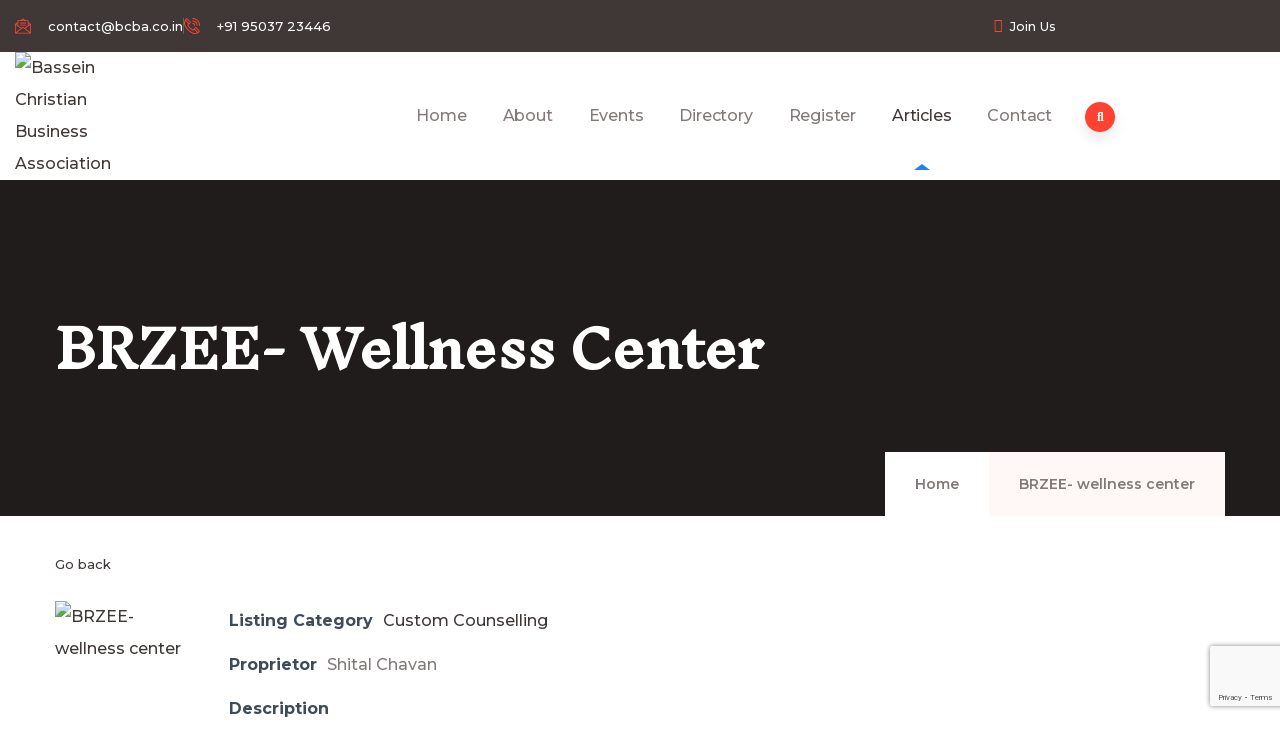

--- FILE ---
content_type: text/html; charset=UTF-8
request_url: https://bcba.co.in/directory/brzee-wellness-center/
body_size: 48089
content:

<!DOCTYPE html>
<html dir="ltr" lang="en-US" prefix="og: https://ogp.me/ns#" class="no-js">
<head>
  <meta http-equiv="content-type" content="text/html; charset=UTF-8">
  <meta name="apple-touch-fullscreen" content="yes"/>
  <meta name="MobileOptimized" content="320"/>
  <meta name="viewport" content="width=device-width, initial-scale=1, maximum-scale=1, user-scalable=no">
  <link rel="profile" href="http://gmpg.org/xfn/11">
  <title>BRZEE- wellness center - Bassein Christian Business Association</title>
		
	<meta name="description" content="Stress mangement, counseling, NLP coach, Life coach" />
	<meta name="robots" content="max-image-preview:large" />
	<meta name="author" content="BCBA"/>
	<link rel="canonical" href="https://bcba.co.in/directory/brzee-wellness-center/" />
	
		<meta property="og:locale" content="en_US" />
		<meta property="og:site_name" content="Bassein Christian Business Association -" />
		<meta property="og:type" content="article" />
		<meta property="og:title" content="BRZEE- wellness center - Bassein Christian Business Association" />
		<meta property="og:description" content="Stress mangement, counseling, NLP coach, Life coach" />
		<meta property="og:url" content="https://bcba.co.in/directory/brzee-wellness-center/" />
		<meta property="og:image" content="https://bcba.co.in/aptuptoo/2022/08/BCBA_logo_small.png" />
		<meta property="og:image:secure_url" content="https://bcba.co.in/aptuptoo/2022/08/BCBA_logo_small.png" />
		<meta property="article:published_time" content="2023-01-03T10:31:21+00:00" />
		<meta property="article:modified_time" content="2023-01-05T13:28:41+00:00" />
		<meta property="article:publisher" content="https://www.facebook.com/bcba.co.in/" />
		<meta name="twitter:card" content="summary_large_image" />
		<meta name="twitter:title" content="BRZEE- wellness center - Bassein Christian Business Association" />
		<meta name="twitter:description" content="Stress mangement, counseling, NLP coach, Life coach" />
		<meta name="twitter:image" content="https://bcba.co.in/aptuptoo/2022/08/BCBA_logo_small.png" />
		<script type="application/ld+json" class="aioseo-schema">
			{"@context":"https:\/\/schema.org","@graph":[{"@type":"BreadcrumbList","@id":"https:\/\/bcba.co.in\/directory\/brzee-wellness-center\/#breadcrumblist","itemListElement":[{"@type":"ListItem","@id":"https:\/\/bcba.co.in#listItem","position":1,"name":"Home","item":"https:\/\/bcba.co.in","nextItem":{"@type":"ListItem","@id":"https:\/\/bcba.co.in\/directory\/c\/custom-counselling\/#listItem","name":"Custom Counselling"}},{"@type":"ListItem","@id":"https:\/\/bcba.co.in\/directory\/c\/custom-counselling\/#listItem","position":2,"name":"Custom Counselling","item":"https:\/\/bcba.co.in\/directory\/c\/custom-counselling\/","nextItem":{"@type":"ListItem","@id":"https:\/\/bcba.co.in\/directory\/brzee-wellness-center\/#listItem","name":"BRZEE- wellness center"},"previousItem":{"@type":"ListItem","@id":"https:\/\/bcba.co.in#listItem","name":"Home"}},{"@type":"ListItem","@id":"https:\/\/bcba.co.in\/directory\/brzee-wellness-center\/#listItem","position":3,"name":"BRZEE- wellness center","previousItem":{"@type":"ListItem","@id":"https:\/\/bcba.co.in\/directory\/c\/custom-counselling\/#listItem","name":"Custom Counselling"}}]},{"@type":"Organization","@id":"https:\/\/bcba.co.in\/#organization","name":"Bassein Christian Business Association","url":"https:\/\/bcba.co.in\/","email":"contact@bcba.co.in","telephone":"+919503723446","foundingDate":"2016-09-10","logo":{"@type":"ImageObject","url":"https:\/\/bcba.co.in\/aptuptoo\/2022\/08\/BCBA_logo_small.png","@id":"https:\/\/bcba.co.in\/directory\/brzee-wellness-center\/#organizationLogo"},"image":{"@id":"https:\/\/bcba.co.in\/directory\/brzee-wellness-center\/#organizationLogo"},"sameAs":["https:\/\/www.facebook.com\/bcba.co.in\/","https:\/\/www.youtube.com\/@bcba"]},{"@type":"Person","@id":"https:\/\/bcba.co.in\/author\/bcbaadmin\/#author","url":"https:\/\/bcba.co.in\/author\/bcbaadmin\/","name":"BCBA","image":{"@type":"ImageObject","@id":"https:\/\/bcba.co.in\/directory\/brzee-wellness-center\/#authorImage","url":"https:\/\/bcba.co.in\/aptuptoo\/2022\/08\/BCBA_favicon.png","width":96,"height":96,"caption":"BCBA"}},{"@type":"WebPage","@id":"https:\/\/bcba.co.in\/directory\/brzee-wellness-center\/#webpage","url":"https:\/\/bcba.co.in\/directory\/brzee-wellness-center\/","name":"BRZEE- wellness center - Bassein Christian Business Association","description":"Stress mangement, counseling, NLP coach, Life coach","inLanguage":"en-US","isPartOf":{"@id":"https:\/\/bcba.co.in\/#website"},"breadcrumb":{"@id":"https:\/\/bcba.co.in\/directory\/brzee-wellness-center\/#breadcrumblist"},"author":{"@id":"https:\/\/bcba.co.in\/author\/bcbaadmin\/#author"},"creator":{"@id":"https:\/\/bcba.co.in\/author\/bcbaadmin\/#author"},"image":{"@type":"ImageObject","url":"https:\/\/bcba.co.in\/aptuptoo\/2020\/02\/014-process.svg","@id":"https:\/\/bcba.co.in\/directory\/brzee-wellness-center\/#mainImage","width":496,"height":496},"primaryImageOfPage":{"@id":"https:\/\/bcba.co.in\/directory\/brzee-wellness-center\/#mainImage"},"datePublished":"2023-01-03T16:01:21+05:30","dateModified":"2023-01-05T18:58:41+05:30"},{"@type":"WebSite","@id":"https:\/\/bcba.co.in\/#website","url":"https:\/\/bcba.co.in\/","name":"Bassein Christian Business Association","inLanguage":"en-US","publisher":{"@id":"https:\/\/bcba.co.in\/#organization"}}]}
		</script>
		
<link rel='dns-prefetch' href='//fonts.googleapis.com' />
<link rel='preconnect' href='https://fonts.gstatic.com' crossorigin />
<link rel="alternate" type="application/rss+xml" title="Bassein Christian Business Association &raquo; Feed" href="https://bcba.co.in/feed/" />
<link rel="alternate" type="application/rss+xml" title="Bassein Christian Business Association &raquo; Comments Feed" href="https://bcba.co.in/comments/feed/" />
<link rel="alternate" type="text/calendar" title="Bassein Christian Business Association &raquo; iCal Feed" href="https://bcba.co.in/events/?ical=1" />
<link rel="alternate" type="application/rss+xml" title="Bassein Christian Business Association &raquo; BRZEE- wellness center Comments Feed" href="https://bcba.co.in/directory/brzee-wellness-center/feed/" />
		
							<script src="//www.googletagmanager.com/gtag/js?id=G-P59ZWH8NY1"  data-cfasync="false" data-wpfc-render="false" type="text/javascript" async></script>
			<script data-cfasync="false" data-wpfc-render="false" type="text/javascript">
				var mi_version = '9.11.1';
				var mi_track_user = true;
				var mi_no_track_reason = '';
								var MonsterInsightsDefaultLocations = {"page_location":"https:\/\/bcba.co.in\/directory\/brzee-wellness-center\/"};
								if ( typeof MonsterInsightsPrivacyGuardFilter === 'function' ) {
					var MonsterInsightsLocations = (typeof MonsterInsightsExcludeQuery === 'object') ? MonsterInsightsPrivacyGuardFilter( MonsterInsightsExcludeQuery ) : MonsterInsightsPrivacyGuardFilter( MonsterInsightsDefaultLocations );
				} else {
					var MonsterInsightsLocations = (typeof MonsterInsightsExcludeQuery === 'object') ? MonsterInsightsExcludeQuery : MonsterInsightsDefaultLocations;
				}
								var disableStrs = [
										'ga-disable-G-P59ZWH8NY1',
									];
				/* Function to detect opted out users */
				function __gtagTrackerIsOptedOut() {
					for (var index = 0; index < disableStrs.length; index++) {
						if (document.cookie.indexOf(disableStrs[index] + '=true') > -1) {
							return true;
						}
					}
					return false;
				}
				/* Disable tracking if the opt-out cookie exists. */
				if (__gtagTrackerIsOptedOut()) {
					for (var index = 0; index < disableStrs.length; index++) {
						window[disableStrs[index]] = true;
					}
				}
				/* Opt-out function */
				function __gtagTrackerOptout() {
					for (var index = 0; index < disableStrs.length; index++) {
						document.cookie = disableStrs[index] + '=true; expires=Thu, 31 Dec 2099 23:59:59 UTC; path=/';
						window[disableStrs[index]] = true;
					}
				}
				if ('undefined' === typeof gaOptout) {
					function gaOptout() {
						__gtagTrackerOptout();
					}
				}
								window.dataLayer = window.dataLayer || [];
				window.MonsterInsightsDualTracker = {
					helpers: {},
					trackers: {},
				};
				if (mi_track_user) {
					function __gtagDataLayer() {
						dataLayer.push(arguments);
					}
					function __gtagTracker(type, name, parameters) {
						if (!parameters) {
							parameters = {};
						}
						if (parameters.send_to) {
							__gtagDataLayer.apply(null, arguments);
							return;
						}
						if (type === 'event') {
														parameters.send_to = monsterinsights_frontend.v4_id;
							var hookName = name;
							if (typeof parameters['event_category'] !== 'undefined') {
								hookName = parameters['event_category'] + ':' + name;
							}
							if (typeof MonsterInsightsDualTracker.trackers[hookName] !== 'undefined') {
								MonsterInsightsDualTracker.trackers[hookName](parameters);
							} else {
								__gtagDataLayer('event', name, parameters);
							}
							
						} else {
							__gtagDataLayer.apply(null, arguments);
						}
					}
					__gtagTracker('js', new Date());
					__gtagTracker('set', {
						'developer_id.dZGIzZG': true,
											});
					if ( MonsterInsightsLocations.page_location ) {
						__gtagTracker('set', MonsterInsightsLocations);
					}
										__gtagTracker('config', 'G-P59ZWH8NY1', {"forceSSL":"true","anonymize_ip":"true","link_attribution":"true"} );
										window.gtag = __gtagTracker;										(function () {
						/* https://developers.google.com/analytics/devguides/collection/analyticsjs/ */
						/* ga and __gaTracker compatibility shim. */
						var noopfn = function () {
							return null;
						};
						var newtracker = function () {
							return new Tracker();
						};
						var Tracker = function () {
							return null;
						};
						var p = Tracker.prototype;
						p.get = noopfn;
						p.set = noopfn;
						p.send = function () {
							var args = Array.prototype.slice.call(arguments);
							args.unshift('send');
							__gaTracker.apply(null, args);
						};
						var __gaTracker = function () {
							var len = arguments.length;
							if (len === 0) {
								return;
							}
							var f = arguments[len - 1];
							if (typeof f !== 'object' || f === null || typeof f.hitCallback !== 'function') {
								if ('send' === arguments[0]) {
									var hitConverted, hitObject = false, action;
									if ('event' === arguments[1]) {
										if ('undefined' !== typeof arguments[3]) {
											hitObject = {
												'eventAction': arguments[3],
												'eventCategory': arguments[2],
												'eventLabel': arguments[4],
												'value': arguments[5] ? arguments[5] : 1,
											}
										}
									}
									if ('pageview' === arguments[1]) {
										if ('undefined' !== typeof arguments[2]) {
											hitObject = {
												'eventAction': 'page_view',
												'page_path': arguments[2],
											}
										}
									}
									if (typeof arguments[2] === 'object') {
										hitObject = arguments[2];
									}
									if (typeof arguments[5] === 'object') {
										Object.assign(hitObject, arguments[5]);
									}
									if ('undefined' !== typeof arguments[1].hitType) {
										hitObject = arguments[1];
										if ('pageview' === hitObject.hitType) {
											hitObject.eventAction = 'page_view';
										}
									}
									if (hitObject) {
										action = 'timing' === arguments[1].hitType ? 'timing_complete' : hitObject.eventAction;
										hitConverted = mapArgs(hitObject);
										__gtagTracker('event', action, hitConverted);
									}
								}
								return;
							}
							function mapArgs(args) {
								var arg, hit = {};
								var gaMap = {
									'eventCategory': 'event_category',
									'eventAction': 'event_action',
									'eventLabel': 'event_label',
									'eventValue': 'event_value',
									'nonInteraction': 'non_interaction',
									'timingCategory': 'event_category',
									'timingVar': 'name',
									'timingValue': 'value',
									'timingLabel': 'event_label',
									'page': 'page_path',
									'location': 'page_location',
									'title': 'page_title',
									'referrer' : 'page_referrer',
								};
								for (arg in args) {
																		if (!(!args.hasOwnProperty(arg) || !gaMap.hasOwnProperty(arg))) {
										hit[gaMap[arg]] = args[arg];
									} else {
										hit[arg] = args[arg];
									}
								}
								return hit;
							}
							try {
								f.hitCallback();
							} catch (ex) {
							}
						};
						__gaTracker.create = newtracker;
						__gaTracker.getByName = newtracker;
						__gaTracker.getAll = function () {
							return [];
						};
						__gaTracker.remove = noopfn;
						__gaTracker.loaded = true;
						window['__gaTracker'] = __gaTracker;
					})();
									} else {
										console.log("");
					(function () {
						function __gtagTracker() {
							return null;
						}
						window['__gtagTracker'] = __gtagTracker;
						window['gtag'] = __gtagTracker;
					})();
									}
			</script>
							
		<style id='wp-img-auto-sizes-contain-inline-css' type='text/css'>
img:is([sizes=auto i],[sizes^="auto," i]){contain-intrinsic-size:3000px 1500px}
/*# sourceURL=wp-img-auto-sizes-contain-inline-css */
</style>
<style id='wp-emoji-styles-inline-css' type='text/css'>
	img.wp-smiley, img.emoji {
		display: inline !important;
		border: none !important;
		box-shadow: none !important;
		height: 1em !important;
		width: 1em !important;
		margin: 0 0.07em !important;
		vertical-align: -0.1em !important;
		background: none !important;
		padding: 0 !important;
	}
/*# sourceURL=wp-emoji-styles-inline-css */
</style>
<link rel='stylesheet' id='wp-block-library-css' href='https://bcba.co.in/ybeghopi/css/dist/block-library/style.min.css?ver=6.9' type='text/css' media='all' />
<style id='wp-block-library-theme-inline-css' type='text/css'>
.wp-block-audio :where(figcaption){color:#555;font-size:13px;text-align:center}.is-dark-theme .wp-block-audio :where(figcaption){color:#ffffffa6}.wp-block-audio{margin:0 0 1em}.wp-block-code{border:1px solid #ccc;border-radius:4px;font-family:Menlo,Consolas,monaco,monospace;padding:.8em 1em}.wp-block-embed :where(figcaption){color:#555;font-size:13px;text-align:center}.is-dark-theme .wp-block-embed :where(figcaption){color:#ffffffa6}.wp-block-embed{margin:0 0 1em}.blocks-gallery-caption{color:#555;font-size:13px;text-align:center}.is-dark-theme .blocks-gallery-caption{color:#ffffffa6}:root :where(.wp-block-image figcaption){color:#555;font-size:13px;text-align:center}.is-dark-theme :root :where(.wp-block-image figcaption){color:#ffffffa6}.wp-block-image{margin:0 0 1em}.wp-block-pullquote{border-bottom:4px solid;border-top:4px solid;color:currentColor;margin-bottom:1.75em}.wp-block-pullquote :where(cite),.wp-block-pullquote :where(footer),.wp-block-pullquote__citation{color:currentColor;font-size:.8125em;font-style:normal;text-transform:uppercase}.wp-block-quote{border-left:.25em solid;margin:0 0 1.75em;padding-left:1em}.wp-block-quote cite,.wp-block-quote footer{color:currentColor;font-size:.8125em;font-style:normal;position:relative}.wp-block-quote:where(.has-text-align-right){border-left:none;border-right:.25em solid;padding-left:0;padding-right:1em}.wp-block-quote:where(.has-text-align-center){border:none;padding-left:0}.wp-block-quote.is-large,.wp-block-quote.is-style-large,.wp-block-quote:where(.is-style-plain){border:none}.wp-block-search .wp-block-search__label{font-weight:700}.wp-block-search__button{border:1px solid #ccc;padding:.375em .625em}:where(.wp-block-group.has-background){padding:1.25em 2.375em}.wp-block-separator.has-css-opacity{opacity:.4}.wp-block-separator{border:none;border-bottom:2px solid;margin-left:auto;margin-right:auto}.wp-block-separator.has-alpha-channel-opacity{opacity:1}.wp-block-separator:not(.is-style-wide):not(.is-style-dots){width:100px}.wp-block-separator.has-background:not(.is-style-dots){border-bottom:none;height:1px}.wp-block-separator.has-background:not(.is-style-wide):not(.is-style-dots){height:2px}.wp-block-table{margin:0 0 1em}.wp-block-table td,.wp-block-table th{word-break:normal}.wp-block-table :where(figcaption){color:#555;font-size:13px;text-align:center}.is-dark-theme .wp-block-table :where(figcaption){color:#ffffffa6}.wp-block-video :where(figcaption){color:#555;font-size:13px;text-align:center}.is-dark-theme .wp-block-video :where(figcaption){color:#ffffffa6}.wp-block-video{margin:0 0 1em}:root :where(.wp-block-template-part.has-background){margin-bottom:0;margin-top:0;padding:1.25em 2.375em}
/*# sourceURL=/wp-includes/css/dist/block-library/theme.min.css */
</style>
<style id='classic-theme-styles-inline-css' type='text/css'>
/*! This file is auto-generated */
.wp-block-button__link{color:#fff;background-color:#32373c;border-radius:9999px;box-shadow:none;text-decoration:none;padding:calc(.667em + 2px) calc(1.333em + 2px);font-size:1.125em}.wp-block-file__button{background:#32373c;color:#fff;text-decoration:none}
/*# sourceURL=/wp-includes/css/classic-themes.min.css */
</style>
<link rel='stylesheet' id='aioseo/css/src/vue/standalone/blocks/table-of-contents/global.scss-css' href='https://bcba.co.in/eengoost/all-in-one-seo-pack/dist/Lite/assets/css/table-of-contents/global.e90f6d47.css?ver=4.9.3' type='text/css' media='all' />
<style id='global-styles-inline-css' type='text/css'>
:root{--wp--preset--aspect-ratio--square: 1;--wp--preset--aspect-ratio--4-3: 4/3;--wp--preset--aspect-ratio--3-4: 3/4;--wp--preset--aspect-ratio--3-2: 3/2;--wp--preset--aspect-ratio--2-3: 2/3;--wp--preset--aspect-ratio--16-9: 16/9;--wp--preset--aspect-ratio--9-16: 9/16;--wp--preset--color--black: #000000;--wp--preset--color--cyan-bluish-gray: #abb8c3;--wp--preset--color--white: #ffffff;--wp--preset--color--pale-pink: #f78da7;--wp--preset--color--vivid-red: #cf2e2e;--wp--preset--color--luminous-vivid-orange: #ff6900;--wp--preset--color--luminous-vivid-amber: #fcb900;--wp--preset--color--light-green-cyan: #7bdcb5;--wp--preset--color--vivid-green-cyan: #00d084;--wp--preset--color--pale-cyan-blue: #8ed1fc;--wp--preset--color--vivid-cyan-blue: #0693e3;--wp--preset--color--vivid-purple: #9b51e0;--wp--preset--gradient--vivid-cyan-blue-to-vivid-purple: linear-gradient(135deg,rgb(6,147,227) 0%,rgb(155,81,224) 100%);--wp--preset--gradient--light-green-cyan-to-vivid-green-cyan: linear-gradient(135deg,rgb(122,220,180) 0%,rgb(0,208,130) 100%);--wp--preset--gradient--luminous-vivid-amber-to-luminous-vivid-orange: linear-gradient(135deg,rgb(252,185,0) 0%,rgb(255,105,0) 100%);--wp--preset--gradient--luminous-vivid-orange-to-vivid-red: linear-gradient(135deg,rgb(255,105,0) 0%,rgb(207,46,46) 100%);--wp--preset--gradient--very-light-gray-to-cyan-bluish-gray: linear-gradient(135deg,rgb(238,238,238) 0%,rgb(169,184,195) 100%);--wp--preset--gradient--cool-to-warm-spectrum: linear-gradient(135deg,rgb(74,234,220) 0%,rgb(151,120,209) 20%,rgb(207,42,186) 40%,rgb(238,44,130) 60%,rgb(251,105,98) 80%,rgb(254,248,76) 100%);--wp--preset--gradient--blush-light-purple: linear-gradient(135deg,rgb(255,206,236) 0%,rgb(152,150,240) 100%);--wp--preset--gradient--blush-bordeaux: linear-gradient(135deg,rgb(254,205,165) 0%,rgb(254,45,45) 50%,rgb(107,0,62) 100%);--wp--preset--gradient--luminous-dusk: linear-gradient(135deg,rgb(255,203,112) 0%,rgb(199,81,192) 50%,rgb(65,88,208) 100%);--wp--preset--gradient--pale-ocean: linear-gradient(135deg,rgb(255,245,203) 0%,rgb(182,227,212) 50%,rgb(51,167,181) 100%);--wp--preset--gradient--electric-grass: linear-gradient(135deg,rgb(202,248,128) 0%,rgb(113,206,126) 100%);--wp--preset--gradient--midnight: linear-gradient(135deg,rgb(2,3,129) 0%,rgb(40,116,252) 100%);--wp--preset--font-size--small: 13px;--wp--preset--font-size--medium: 20px;--wp--preset--font-size--large: 36px;--wp--preset--font-size--x-large: 42px;--wp--preset--spacing--20: 0.44rem;--wp--preset--spacing--30: 0.67rem;--wp--preset--spacing--40: 1rem;--wp--preset--spacing--50: 1.5rem;--wp--preset--spacing--60: 2.25rem;--wp--preset--spacing--70: 3.38rem;--wp--preset--spacing--80: 5.06rem;--wp--preset--shadow--natural: 6px 6px 9px rgba(0, 0, 0, 0.2);--wp--preset--shadow--deep: 12px 12px 50px rgba(0, 0, 0, 0.4);--wp--preset--shadow--sharp: 6px 6px 0px rgba(0, 0, 0, 0.2);--wp--preset--shadow--outlined: 6px 6px 0px -3px rgb(255, 255, 255), 6px 6px rgb(0, 0, 0);--wp--preset--shadow--crisp: 6px 6px 0px rgb(0, 0, 0);}:where(.is-layout-flex){gap: 0.5em;}:where(.is-layout-grid){gap: 0.5em;}body .is-layout-flex{display: flex;}.is-layout-flex{flex-wrap: wrap;align-items: center;}.is-layout-flex > :is(*, div){margin: 0;}body .is-layout-grid{display: grid;}.is-layout-grid > :is(*, div){margin: 0;}:where(.wp-block-columns.is-layout-flex){gap: 2em;}:where(.wp-block-columns.is-layout-grid){gap: 2em;}:where(.wp-block-post-template.is-layout-flex){gap: 1.25em;}:where(.wp-block-post-template.is-layout-grid){gap: 1.25em;}.has-black-color{color: var(--wp--preset--color--black) !important;}.has-cyan-bluish-gray-color{color: var(--wp--preset--color--cyan-bluish-gray) !important;}.has-white-color{color: var(--wp--preset--color--white) !important;}.has-pale-pink-color{color: var(--wp--preset--color--pale-pink) !important;}.has-vivid-red-color{color: var(--wp--preset--color--vivid-red) !important;}.has-luminous-vivid-orange-color{color: var(--wp--preset--color--luminous-vivid-orange) !important;}.has-luminous-vivid-amber-color{color: var(--wp--preset--color--luminous-vivid-amber) !important;}.has-light-green-cyan-color{color: var(--wp--preset--color--light-green-cyan) !important;}.has-vivid-green-cyan-color{color: var(--wp--preset--color--vivid-green-cyan) !important;}.has-pale-cyan-blue-color{color: var(--wp--preset--color--pale-cyan-blue) !important;}.has-vivid-cyan-blue-color{color: var(--wp--preset--color--vivid-cyan-blue) !important;}.has-vivid-purple-color{color: var(--wp--preset--color--vivid-purple) !important;}.has-black-background-color{background-color: var(--wp--preset--color--black) !important;}.has-cyan-bluish-gray-background-color{background-color: var(--wp--preset--color--cyan-bluish-gray) !important;}.has-white-background-color{background-color: var(--wp--preset--color--white) !important;}.has-pale-pink-background-color{background-color: var(--wp--preset--color--pale-pink) !important;}.has-vivid-red-background-color{background-color: var(--wp--preset--color--vivid-red) !important;}.has-luminous-vivid-orange-background-color{background-color: var(--wp--preset--color--luminous-vivid-orange) !important;}.has-luminous-vivid-amber-background-color{background-color: var(--wp--preset--color--luminous-vivid-amber) !important;}.has-light-green-cyan-background-color{background-color: var(--wp--preset--color--light-green-cyan) !important;}.has-vivid-green-cyan-background-color{background-color: var(--wp--preset--color--vivid-green-cyan) !important;}.has-pale-cyan-blue-background-color{background-color: var(--wp--preset--color--pale-cyan-blue) !important;}.has-vivid-cyan-blue-background-color{background-color: var(--wp--preset--color--vivid-cyan-blue) !important;}.has-vivid-purple-background-color{background-color: var(--wp--preset--color--vivid-purple) !important;}.has-black-border-color{border-color: var(--wp--preset--color--black) !important;}.has-cyan-bluish-gray-border-color{border-color: var(--wp--preset--color--cyan-bluish-gray) !important;}.has-white-border-color{border-color: var(--wp--preset--color--white) !important;}.has-pale-pink-border-color{border-color: var(--wp--preset--color--pale-pink) !important;}.has-vivid-red-border-color{border-color: var(--wp--preset--color--vivid-red) !important;}.has-luminous-vivid-orange-border-color{border-color: var(--wp--preset--color--luminous-vivid-orange) !important;}.has-luminous-vivid-amber-border-color{border-color: var(--wp--preset--color--luminous-vivid-amber) !important;}.has-light-green-cyan-border-color{border-color: var(--wp--preset--color--light-green-cyan) !important;}.has-vivid-green-cyan-border-color{border-color: var(--wp--preset--color--vivid-green-cyan) !important;}.has-pale-cyan-blue-border-color{border-color: var(--wp--preset--color--pale-cyan-blue) !important;}.has-vivid-cyan-blue-border-color{border-color: var(--wp--preset--color--vivid-cyan-blue) !important;}.has-vivid-purple-border-color{border-color: var(--wp--preset--color--vivid-purple) !important;}.has-vivid-cyan-blue-to-vivid-purple-gradient-background{background: var(--wp--preset--gradient--vivid-cyan-blue-to-vivid-purple) !important;}.has-light-green-cyan-to-vivid-green-cyan-gradient-background{background: var(--wp--preset--gradient--light-green-cyan-to-vivid-green-cyan) !important;}.has-luminous-vivid-amber-to-luminous-vivid-orange-gradient-background{background: var(--wp--preset--gradient--luminous-vivid-amber-to-luminous-vivid-orange) !important;}.has-luminous-vivid-orange-to-vivid-red-gradient-background{background: var(--wp--preset--gradient--luminous-vivid-orange-to-vivid-red) !important;}.has-very-light-gray-to-cyan-bluish-gray-gradient-background{background: var(--wp--preset--gradient--very-light-gray-to-cyan-bluish-gray) !important;}.has-cool-to-warm-spectrum-gradient-background{background: var(--wp--preset--gradient--cool-to-warm-spectrum) !important;}.has-blush-light-purple-gradient-background{background: var(--wp--preset--gradient--blush-light-purple) !important;}.has-blush-bordeaux-gradient-background{background: var(--wp--preset--gradient--blush-bordeaux) !important;}.has-luminous-dusk-gradient-background{background: var(--wp--preset--gradient--luminous-dusk) !important;}.has-pale-ocean-gradient-background{background: var(--wp--preset--gradient--pale-ocean) !important;}.has-electric-grass-gradient-background{background: var(--wp--preset--gradient--electric-grass) !important;}.has-midnight-gradient-background{background: var(--wp--preset--gradient--midnight) !important;}.has-small-font-size{font-size: var(--wp--preset--font-size--small) !important;}.has-medium-font-size{font-size: var(--wp--preset--font-size--medium) !important;}.has-large-font-size{font-size: var(--wp--preset--font-size--large) !important;}.has-x-large-font-size{font-size: var(--wp--preset--font-size--x-large) !important;}
:where(.wp-block-post-template.is-layout-flex){gap: 1.25em;}:where(.wp-block-post-template.is-layout-grid){gap: 1.25em;}
:where(.wp-block-term-template.is-layout-flex){gap: 1.25em;}:where(.wp-block-term-template.is-layout-grid){gap: 1.25em;}
:where(.wp-block-columns.is-layout-flex){gap: 2em;}:where(.wp-block-columns.is-layout-grid){gap: 2em;}
:root :where(.wp-block-pullquote){font-size: 1.5em;line-height: 1.6;}
/*# sourceURL=global-styles-inline-css */
</style>
<link rel='stylesheet' id='elementor-frontend-css' href='https://bcba.co.in/eengoost/elementor/assets/css/frontend.min.css?ver=3.34.1' type='text/css' media='all' />
<link rel='stylesheet' id='widget-icon-list-css' href='https://bcba.co.in/eengoost/elementor/assets/css/widget-icon-list.min.css?ver=3.34.1' type='text/css' media='all' />
<link rel='stylesheet' id='widget-icon-box-css' href='https://bcba.co.in/eengoost/elementor/assets/css/widget-icon-box.min.css?ver=3.34.1' type='text/css' media='all' />
<link rel='stylesheet' id='widget-social-icons-css' href='https://bcba.co.in/eengoost/elementor/assets/css/widget-social-icons.min.css?ver=3.34.1' type='text/css' media='all' />
<link rel='stylesheet' id='contact-form-7-css' href='https://bcba.co.in/eengoost/contact-form-7/includes/css/styles.css?ver=6.1.4' type='text/css' media='all' />
<link rel='stylesheet' id='fontawesome-css' href='https://bcba.co.in/eengoost/wp-user-profile-avatar/assets/lib/fontawesome/all.css?ver=4.4.0' type='text/css' media='all' />
<link rel='stylesheet' id='buttons-css' href='https://bcba.co.in/ybeghopi/css/buttons.min.css?ver=6.9' type='text/css' media='all' />
<link rel='stylesheet' id='dashicons-css' href='https://bcba.co.in/ybeghopi/css/dashicons.min.css?ver=6.9' type='text/css' media='all' />
<link rel='stylesheet' id='mediaelement-css' href='https://bcba.co.in/ybeghopi/js/mediaelement/mediaelementplayer-legacy.min.css?ver=4.2.17' type='text/css' media='all' />
<link rel='stylesheet' id='wp-mediaelement-css' href='https://bcba.co.in/ybeghopi/js/mediaelement/wp-mediaelement.min.css?ver=6.9' type='text/css' media='all' />
<link rel='stylesheet' id='media-views-css' href='https://bcba.co.in/ybeghopi/css/media-views.min.css?ver=6.9' type='text/css' media='all' />
<link rel='stylesheet' id='imgareaselect-css' href='https://bcba.co.in/ybeghopi/js/imgareaselect/imgareaselect.css?ver=0.9.8' type='text/css' media='all' />
<link rel='stylesheet' id='wp-user-profile-avatar-frontend-css' href='https://bcba.co.in/eengoost/wp-user-profile-avatar/assets/css/frontend.min.css?ver=1.0.6' type='text/css' media='all' />
<link rel='stylesheet' id='tribe-events-v2-single-skeleton-css' href='https://bcba.co.in/eengoost/the-events-calendar/build/css/tribe-events-single-skeleton.css?ver=6.15.13.1' type='text/css' media='all' />
<link rel='stylesheet' id='tribe-events-v2-single-skeleton-full-css' href='https://bcba.co.in/eengoost/the-events-calendar/build/css/tribe-events-single-full.css?ver=6.15.13.1' type='text/css' media='all' />
<link rel='stylesheet' id='tec-events-elementor-widgets-base-styles-css' href='https://bcba.co.in/eengoost/the-events-calendar/build/css/integrations/plugins/elementor/widgets/widget-base.css?ver=6.15.13.1' type='text/css' media='all' />
<link rel='stylesheet' id='wpbdp-widgets-css' href='https://bcba.co.in/eengoost/business-directory-plugin/assets/css/widgets.min.css?ver=6.4.20' type='text/css' media='all' />
<link rel='stylesheet' id='wpbdp-base-css-css' href='https://bcba.co.in/eengoost/business-directory-plugin/assets/css/wpbdp.min.css?ver=6.4.20' type='text/css' media='all' />
<style id='wpbdp-base-css-inline-css' type='text/css'>
html,body{--bd-main-color:#32373c;--bd-main-color-20:#569AF633;--bd-main-color-8:#569AF614;--bd-thumbnail-width:150px;--bd-thumbnail-height:150px;--bd-button-text-color:#fff;--bd-button-bg-color:#32373c;--bd-button-padding-left:calc(1.333em + 2px);--bd-button-padding-top:calc(0.667em + 2px);}.wpbdp-with-button-styles .wpbdp-checkout-submit input[type="submit"],.wpbdp-with-button-styles .wpbdp-ratings-reviews input[type="submit"],.wpbdp-with-button-styles .comment-form input[type="submit"],.wpbdp-with-button-styles .wpbdp-main-box input[type="submit"],.wpbdp-with-button-styles .listing-actions a.wpbdp-button,.wpbdp-with-button-styles .wpbdp-button-secondary,.wpbdp-with-button-styles .wpbdp-button{padding-left: calc(1.333em + 2px);padding-right: calc(1.333em + 2px);}
.wpbdp-plan-action input[type=radio]+ label span:before{content:'Select';}.wpbdp-plan-action input[type=radio]:checked + label span:before{content:'Selected';}
/*# sourceURL=wpbdp-base-css-inline-css */
</style>
<link rel='stylesheet' id='codesk-fonts-css' href='https://fonts.googleapis.com/css?family=Montserrat:400,500,600,700,900&#038;subset' type='text/css' media='all' />
<link rel='stylesheet' id='lightgallery-css' href='https://bcba.co.in/ozuckifo/js/lightgallery/css/lightgallery.min.css?ver=6.9' type='text/css' media='all' />
<link rel='stylesheet' id='owl-carousel-css' href='https://bcba.co.in/ozuckifo/js/owl-carousel/assets/owl.carousel.css?ver=6.9' type='text/css' media='all' />
<link rel='stylesheet' id='magnific-css' href='https://bcba.co.in/ozuckifo/js/magnific/magnific-popup.css?ver=6.9' type='text/css' media='all' />
<link rel='stylesheet' id='codesk-icons-css' href='https://bcba.co.in/ozuckifo/css/icon-custom.css?ver=6.9' type='text/css' media='all' />
<link rel='stylesheet' id='codesk-style-css' href='https://bcba.co.in/ozuckifo/style.css?ver=6.9' type='text/css' media='all' />
<link rel='stylesheet' id='bootstrap-css' href='https://bcba.co.in/ozuckifo/css/skins/blue/bootstrap.css?ver=6.9' type='text/css' media='all' />
<link rel='stylesheet' id='codesk-woocoomerce-css' href='https://bcba.co.in/ozuckifo/css/skins/blue/woocommerce.css?ver=6.9' type='text/css' media='all' />
<link rel='stylesheet' id='codesk-template-css' href='https://bcba.co.in/ozuckifo/css/skins/blue/template.css?ver=6.9' type='text/css' media='all' />
<link rel="preload" as="style" href="https://fonts.googleapis.com/css?family=Inknut%20Antiqua&#038;display=swap&#038;ver=1759602001" /><link rel="stylesheet" href="https://fonts.googleapis.com/css?family=Inknut%20Antiqua&#038;display=swap&#038;ver=1759602001" media="print" onload="this.media='all'"><noscript><link rel="stylesheet" href="https://fonts.googleapis.com/css?family=Inknut%20Antiqua&#038;display=swap&#038;ver=1759602001" /></noscript><link rel='stylesheet' id='elementor-post-4818-css' href='https://bcba.co.in/aptuptoo/elementor/css/post-4818.css?ver=1768242486' type='text/css' media='all' />
<link rel='stylesheet' id='default-styles.min-css' href='https://bcba.co.in/eengoost/business-directory-plugin/themes/default/assets/styles.min.css?ver=6.4.20' type='text/css' media='all' />
<link rel='stylesheet' id='codesk-parent-style-css' href='https://bcba.co.in/ozuckifo/style.css?ver=6.9' type='text/css' media='all' />
<link rel='stylesheet' id='codesk-child-style-css' href='https://bcba.co.in/ypseehee/style.css?ver=6.9' type='text/css' media='all' />
<link rel='stylesheet' id='codesk-custom-style-css' href='https://bcba.co.in/ozuckifo/css/custom_script.css?ver=6.9' type='text/css' media='all' />
<style id='codesk-custom-style-inline-css' type='text/css'>
h1, h2, h3, h4, h5, h6,.h1, .h2, .h3, .h4, .h5, .h6{font-family:Inknut Antiqua,sans-serif;}
/*# sourceURL=codesk-custom-style-inline-css */
</style>
<link rel='stylesheet' id='elementor-icons-shared-0-css' href='https://bcba.co.in/eengoost/elementor/assets/lib/font-awesome/css/fontawesome.min.css?ver=5.15.3' type='text/css' media='all' />
<link rel='stylesheet' id='elementor-icons-fa-regular-css' href='https://bcba.co.in/eengoost/elementor/assets/lib/font-awesome/css/regular.min.css?ver=5.15.3' type='text/css' media='all' />
<script type="text/javascript" src="https://bcba.co.in/eengoost/google-analytics-for-wordpress/assets/js/frontend-gtag.min.js?ver=9.11.1" id="monsterinsights-frontend-script-js" async="async" data-wp-strategy="async"></script>
<script data-cfasync="false" data-wpfc-render="false" type="text/javascript" id='monsterinsights-frontend-script-js-extra'>/* <![CDATA[ */
var monsterinsights_frontend = {"js_events_tracking":"true","download_extensions":"doc,pdf,ppt,zip,xls,docx,pptx,xlsx","inbound_paths":"[{\"path\":\"\\\/go\\\/\",\"label\":\"affiliate\"},{\"path\":\"\\\/recommend\\\/\",\"label\":\"affiliate\"}]","home_url":"https:\/\/bcba.co.in","hash_tracking":"false","v4_id":"G-P59ZWH8NY1"};/* ]]> */
</script>
<script type="text/javascript" id="jquery-core-js-extra">
/* <![CDATA[ */
var pp = {"ajax_url":"https://bcba.co.in/wp-admin/admin-ajax.php"};
//# sourceURL=jquery-core-js-extra
/* ]]> */
</script>
<script type="text/javascript" src="https://bcba.co.in/ybeghopi/js/jquery/jquery.min.js?ver=3.7.1" id="jquery-core-js"></script>
<script type="text/javascript" src="https://bcba.co.in/ybeghopi/js/jquery/jquery-migrate.min.js?ver=3.4.1" id="jquery-migrate-js"></script>
<script type="text/javascript" id="utils-js-extra">
/* <![CDATA[ */
var userSettings = {"url":"/","uid":"0","time":"1768750420","secure":"1"};
//# sourceURL=utils-js-extra
/* ]]> */
</script>
<script type="text/javascript" src="https://bcba.co.in/ybeghopi/js/utils.min.js?ver=6.9" id="utils-js"></script>
<script type="text/javascript" src="https://bcba.co.in/ybeghopi/js/plupload/moxie.min.js?ver=1.3.5.1" id="moxiejs-js"></script>
<script type="text/javascript" src="https://bcba.co.in/ybeghopi/js/plupload/plupload.min.js?ver=2.1.9" id="plupload-js"></script>
<script type="text/javascript" src="https://bcba.co.in/ozuckifo/js/bootstrap.js?ver=6.9" id="bootstrap-js"></script>
<script type="text/javascript" src="https://bcba.co.in/ozuckifo/js/perfect-scrollbar.jquery.min.js?ver=6.9" id="scrollbar-js"></script>
<script type="text/javascript" src="https://bcba.co.in/ozuckifo/js/magnific/jquery.magnific-popup.min.js?ver=6.9" id="magnific-js"></script>
<script type="text/javascript" src="https://bcba.co.in/ozuckifo/js/jquery.cookie.js?ver=6.9" id="cookie-js"></script>
<script type="text/javascript" src="https://bcba.co.in/ozuckifo/js/lightgallery/js/lightgallery.min.js?ver=6.9" id="lightgallery-js"></script>
<script type="text/javascript" src="https://bcba.co.in/ozuckifo/js/owl-carousel/owl.carousel.min.js?ver=6.9" id="owl-carousel-js"></script>
<script type="text/javascript" src="https://bcba.co.in/ybeghopi/js/imagesloaded.min.js?ver=5.0.0" id="imagesloaded-js"></script>
<script type="text/javascript" src="https://bcba.co.in/ybeghopi/js/masonry.min.js?ver=4.2.2" id="masonry-js"></script>
<script type="text/javascript" src="https://bcba.co.in/ybeghopi/js/jquery/jquery.masonry.min.js?ver=3.1.2b" id="jquery-masonry-js"></script>
<script type="text/javascript" src="https://bcba.co.in/ozuckifo/js/main.js?ver=6.9" id="codesk-main-js"></script>
<link rel="https://api.w.org/" href="https://bcba.co.in/wp-json/" /><link rel="alternate" title="JSON" type="application/json" href="https://bcba.co.in/wp-json/wp/v2/wpbdp_listing/13515" /><link rel="EditURI" type="application/rsd+xml" title="RSD" href="https://bcba.co.in/xmlrpc.php?rsd" />
<link rel='shortlink' href='https://bcba.co.in/?p=13515' />
<script> var ajaxurl = "https://bcba.co.in/wp-admin/admin-ajax.php";</script><meta name="cdp-version" content="1.5.0" />
<meta name="tec-api-version" content="v1"><meta name="tec-api-origin" content="https://bcba.co.in"><link rel="alternate" href="https://bcba.co.in/wp-json/tribe/events/v1/" /><script> var ajaxurl = "https://bcba.co.in/wp-admin/admin-ajax.php";</script>
			<style>
				.e-con.e-parent:nth-of-type(n+4):not(.e-lazyloaded):not(.e-no-lazyload),
				.e-con.e-parent:nth-of-type(n+4):not(.e-lazyloaded):not(.e-no-lazyload) * {
					background-image: none !important;
				}
				@media screen and (max-height: 1024px) {
					.e-con.e-parent:nth-of-type(n+3):not(.e-lazyloaded):not(.e-no-lazyload),
					.e-con.e-parent:nth-of-type(n+3):not(.e-lazyloaded):not(.e-no-lazyload) * {
						background-image: none !important;
					}
				}
				@media screen and (max-height: 640px) {
					.e-con.e-parent:nth-of-type(n+2):not(.e-lazyloaded):not(.e-no-lazyload),
					.e-con.e-parent:nth-of-type(n+2):not(.e-lazyloaded):not(.e-no-lazyload) * {
						background-image: none !important;
					}
				}
			</style>
			
<script>function setREVStartSize(e){
			//window.requestAnimationFrame(function() {
				window.RSIW = window.RSIW===undefined ? window.innerWidth : window.RSIW;
				window.RSIH = window.RSIH===undefined ? window.innerHeight : window.RSIH;
				try {
					var pw = document.getElementById(e.c).parentNode.offsetWidth,
						newh;
					pw = pw===0 || isNaN(pw) || (e.l=="fullwidth" || e.layout=="fullwidth") ? window.RSIW : pw;
					e.tabw = e.tabw===undefined ? 0 : parseInt(e.tabw);
					e.thumbw = e.thumbw===undefined ? 0 : parseInt(e.thumbw);
					e.tabh = e.tabh===undefined ? 0 : parseInt(e.tabh);
					e.thumbh = e.thumbh===undefined ? 0 : parseInt(e.thumbh);
					e.tabhide = e.tabhide===undefined ? 0 : parseInt(e.tabhide);
					e.thumbhide = e.thumbhide===undefined ? 0 : parseInt(e.thumbhide);
					e.mh = e.mh===undefined || e.mh=="" || e.mh==="auto" ? 0 : parseInt(e.mh,0);
					if(e.layout==="fullscreen" || e.l==="fullscreen")
						newh = Math.max(e.mh,window.RSIH);
					else{
						e.gw = Array.isArray(e.gw) ? e.gw : [e.gw];
						for (var i in e.rl) if (e.gw[i]===undefined || e.gw[i]===0) e.gw[i] = e.gw[i-1];
						e.gh = e.el===undefined || e.el==="" || (Array.isArray(e.el) && e.el.length==0)? e.gh : e.el;
						e.gh = Array.isArray(e.gh) ? e.gh : [e.gh];
						for (var i in e.rl) if (e.gh[i]===undefined || e.gh[i]===0) e.gh[i] = e.gh[i-1];
											
						var nl = new Array(e.rl.length),
							ix = 0,
							sl;
						e.tabw = e.tabhide>=pw ? 0 : e.tabw;
						e.thumbw = e.thumbhide>=pw ? 0 : e.thumbw;
						e.tabh = e.tabhide>=pw ? 0 : e.tabh;
						e.thumbh = e.thumbhide>=pw ? 0 : e.thumbh;
						for (var i in e.rl) nl[i] = e.rl[i]<window.RSIW ? 0 : e.rl[i];
						sl = nl[0];
						for (var i in nl) if (sl>nl[i] && nl[i]>0) { sl = nl[i]; ix=i;}
						var m = pw>(e.gw[ix]+e.tabw+e.thumbw) ? 1 : (pw-(e.tabw+e.thumbw)) / (e.gw[ix]);
						newh =  (e.gh[ix] * m) + (e.tabh + e.thumbh);
					}
					var el = document.getElementById(e.c);
					if (el!==null && el) el.style.height = newh+"px";
					el = document.getElementById(e.c+"_wrapper");
					if (el!==null && el) {
						el.style.height = newh+"px";
						el.style.display = "block";
					}
				} catch(e){
					console.log("Failure at Presize of Slider:" + e)
				}
			//});
		  };</script>
		<style type="text/css" id="wp-custom-css">
			.wpcf7-form p {
    font-weight: 100;
    font-size: smaller;		</style>
		</head>
<body class="wp-singular wpbdp_listing-template-default single single-wpbdp_listing postid-13515 wp-custom-logo wp-theme-codesk wp-child-theme-codesk_child tribe-no-js business-directory wpbdp-view-show_listing wpbdp-wp-theme-codesk_child wpbdp-wp-theme-codesk wpbdp-theme-default elementor-default elementor-kit-19">
    <div class="wrapper-page"> 
        
    <header class="header-builder-frontend header-position-relative">
      
<div class="header-mobile d-xl-none d-lg-none d-md-block d-sm-block d-xs-block">
  <div class="container">
    <div class="row"> 
     
      <div class="left col-md-3 col-sm-3 col-xs-3">
        <div class="d-xl-none d-lg-none d-md-block d-sm-block d-xs-block">
   <div class="canvas-menu gva-offcanvas">
     <a class="dropdown-toggle" data-canvas=".mobile" href="#"><i class="gv-icon-103"></i></a>
   </div>
   <div class="gva-offcanvas-content mobile">
      <div class="close-canvas"><a><i class="gv-icon-8"></i></a></div>
      <div class="wp-sidebar sidebar">
         <div id="gva-mobile-menu" class="navbar-collapse"><ul id="menu-main-menu" class="gva-nav-menu gva-mobile-menu"><li id="menu-item-8094" class="menu-item menu-item-type-post_type menu-item-object-page menu-item-home menu-item-8094"><a href="https://bcba.co.in/"><span class="menu-arrow"><svg enable-background="new 0 0 283.333 283.333" version="1.1" viewBox="0 0 283.33 283.33" xml:space="preserve" xmlns="http://www.w3.org/2000/svg"><polygon points="141.665 53.333 0 160 283.33 160"/></svg></span>Home</a></li>
<li id="menu-item-8070" class="menu-item menu-item-type-post_type menu-item-object-page menu-item-8070"><a href="https://bcba.co.in/about/"><span class="menu-arrow"><svg enable-background="new 0 0 283.333 283.333" version="1.1" viewBox="0 0 283.33 283.33" xml:space="preserve" xmlns="http://www.w3.org/2000/svg"><polygon points="141.665 53.333 0 160 283.33 160"/></svg></span>About</a></li>
<li id="menu-item-8083" class="menu-item menu-item-type-post_type menu-item-object-page menu-item-8083"><a href="https://bcba.co.in/events/"><span class="menu-arrow"><svg enable-background="new 0 0 283.333 283.333" version="1.1" viewBox="0 0 283.33 283.33" xml:space="preserve" xmlns="http://www.w3.org/2000/svg"><polygon points="141.665 53.333 0 160 283.33 160"/></svg></span>Events</a></li>
<li id="menu-item-11954" class="menu-item menu-item-type-post_type menu-item-object-page menu-item-11954"><a href="https://bcba.co.in/directory/"><span class="menu-arrow"><svg enable-background="new 0 0 283.333 283.333" version="1.1" viewBox="0 0 283.33 283.33" xml:space="preserve" xmlns="http://www.w3.org/2000/svg"><polygon points="141.665 53.333 0 160 283.33 160"/></svg></span>Directory</a></li>
<li id="menu-item-12952" class="menu-item menu-item-type-post_type menu-item-object-page menu-item-12952"><a href="https://bcba.co.in/register/"><span class="menu-arrow"><svg enable-background="new 0 0 283.333 283.333" version="1.1" viewBox="0 0 283.33 283.33" xml:space="preserve" xmlns="http://www.w3.org/2000/svg"><polygon points="141.665 53.333 0 160 283.33 160"/></svg></span>Register</a></li>
<li id="menu-item-8114" class="menu-item menu-item-type-post_type menu-item-object-page current_page_parent menu-item-8114"><a href="https://bcba.co.in/articles/"><span class="menu-arrow"><svg enable-background="new 0 0 283.333 283.333" version="1.1" viewBox="0 0 283.33 283.33" xml:space="preserve" xmlns="http://www.w3.org/2000/svg"><polygon points="141.665 53.333 0 160 283.33 160"/></svg></span>Articles</a></li>
<li id="menu-item-8071" class="menu-item menu-item-type-post_type menu-item-object-page menu-item-8071"><a href="https://bcba.co.in/contact/"><span class="menu-arrow"><svg enable-background="new 0 0 283.333 283.333" version="1.1" viewBox="0 0 283.33 283.33" xml:space="preserve" xmlns="http://www.w3.org/2000/svg"><polygon points="141.665 53.333 0 160 283.33 160"/></svg></span>Contact</a></li>
</ul></div>         <div class="after-offcanvas">
                     </div>    
     </div>
   </div>
</div>      </div>

      <div class="center text-center col-md-6 col-sm-6 col-xs-6 mobile-logo">
        <div class="logo-menu">
          <a href="https://bcba.co.in/">
            <img src="https://bcba.co.in/aptuptoo/2022/08/BCBA_logo_medium.png" alt="Bassein Christian Business Association" />
          </a>
        </div>
      </div>

      <div class="right col-md-3 col-sm-3 col-xs-3">
        
        
        <div class="main-search gva-search">
          <a class="control-search"><i class="icon fa fa-search"></i></a>
          <div class="gva-search-content search-content">
            <div class="search-content-inner">
              <div class="content-inner"><form method="get" class="searchform gva-main-search" action="https://bcba.co.in/">
	<div class="gva-search">
		<input name="s" maxlength="40" class="form-control input-large input-search" type="text" size="20" placeholder="Search...">
		<span class="input-group-addon input-large btn-search">
			<input type="submit" class="fa" value="&#xf002;" />
		</span>
	</div>
</form>


</div>  
            </div>  
          </div>
        </div>
      </div> 

    </div>  
  </div>  
</div>      <div class="header-builder-inner">
        <div class="d-none d-xl-block d-lg-block">
          <div class="header-main-wrapper">		<div data-elementor-type="wp-post" data-elementor-id="4818" class="elementor elementor-4818">
						<section class="elementor-section elementor-top-section elementor-element elementor-element-2fff elementor-section-boxed elementor-section-height-default elementor-section-height-default" data-id="2fff" data-element_type="section" data-settings="{&quot;background_background&quot;:&quot;classic&quot;}">
						<div class="elementor-container elementor-column-gap-default">
					<div class="elementor-column elementor-col-50 elementor-top-column elementor-element elementor-element-1ba0 column-style-top" data-id="1ba0" data-element_type="column">
			<div class="elementor-widget-wrap elementor-element-populated">
						<div class="elementor-element elementor-element-6ca3 elementor-icon-list--layout-inline elementor-align-start elementor-list-item-link-full_width elementor-widget elementor-widget-icon-list" data-id="6ca3" data-element_type="widget" data-widget_type="icon-list.default">
				<div class="elementor-widget-container">
							<ul class="elementor-icon-list-items elementor-inline-items">
							<li class="elementor-icon-list-item elementor-inline-item">
											<a href="mailto:contact@bcba.co.in">
												<span class="elementor-icon-list-icon">
							<svg xmlns="http://www.w3.org/2000/svg" xmlns:xlink="http://www.w3.org/1999/xlink" x="0px" y="0px" viewBox="0 0 512 512" style="enable-background:new 0 0 512 512;" xml:space="preserve"><g>	<g>		<path d="M511.609,197.601c-0.001-0.77-0.173-1.933-0.472-2.603c-0.787-2.854-2.536-5.461-5.154-7.281l-73.292-50.948V82.153    c0-7.24-5.872-13.112-13.112-13.112H335.26l-71.743-49.878c-4.484-3.121-10.437-3.134-14.935-0.026l-72.206,49.904H92.426    c-7.242,0-13.112,5.872-13.112,13.112v53.973L5.666,187.027c-3.623,2.504-5.583,6.507-5.645,10.6    C0.017,197.704,0,197.777,0,197.857l0.391,284.235c0.005,3.477,1.391,6.81,3.852,9.266c2.458,2.451,5.788,3.827,9.26,3.827    c0.007,0,0.012,0,0.018,0l485.385-0.667c7.24-0.01,13.104-5.889,13.094-13.13L511.609,197.601z M432.69,168.708l41.898,29.118    l-41.898,29.128V168.708z M256.015,45.884l33.31,23.156h-66.812L256.015,45.884z M105.538,95.265h300.928v149.921L305.43,315.428    l-41.194-31.954c-0.064-0.05-0.119-0.081-0.181-0.126c-4.604-3.454-11.116-3.581-15.894,0.126l-41.493,32.185l-101.13-69.893    V95.265z M79.314,168.003v59.64l-43.146-29.819L79.314,168.003z M26.258,222.867l158.669,109.655L26.578,455.346L26.258,222.867z     M51.875,468.909l204.324-158.484l203.591,157.923L51.875,468.909z M327.144,332.271l158.276-110.036l0.32,233.059    L327.144,332.271z"></path>	</g></g><g>	<g>		<path d="M344.77,147.713H167.234c-7.24,0-13.112,5.872-13.112,13.112s5.872,13.112,13.112,13.112H344.77    c7.242,0,13.112-5.872,13.112-13.112S352.012,147.713,344.77,147.713z"></path>	</g></g><g>	<g>		<path d="M344.77,215.895H167.234c-7.24,0-13.112,5.872-13.112,13.112c0,7.24,5.872,13.112,13.112,13.112H344.77    c7.242,0,13.112-5.872,13.112-13.112C357.882,221.767,352.012,215.895,344.77,215.895z"></path>	</g></g><g></g><g></g><g></g><g></g><g></g><g></g><g></g><g></g><g></g><g></g><g></g><g></g><g></g><g></g><g></g></svg>						</span>
										<span class="elementor-icon-list-text">contact@bcba.co.in</span>
											</a>
									</li>
								<li class="elementor-icon-list-item elementor-inline-item">
											<a href="tel:+919503723446">
												<span class="elementor-icon-list-icon">
							<svg xmlns="http://www.w3.org/2000/svg" xmlns:xlink="http://www.w3.org/1999/xlink" x="0px" y="0px" viewBox="0 0 512 512" style="enable-background:new 0 0 512 512;" xml:space="preserve"><g>	<g>		<path d="M492.557,400.56L392.234,300.238c-11.976-11.975-31.458-11.975-43.435,0l-26.088,26.088    c-8.174,8.174-10.758,19.845-7.773,30.241l-9.843,9.843c-0.003,0.003-0.005,0.005-0.008,0.008    c-6.99,6.998-50.523-3.741-103.145-56.363c-52.614-52.613-63.356-96.139-56.366-103.142c0-0.002,0.002-0.002,0.002-0.002    l9.852-9.851c2.781,0.799,5.651,1.207,8.523,1.207c7.865,0,15.729-2.993,21.718-8.98l26.088-26.088    c11.975-11.975,11.975-31.458,0-43.434L111.436,19.441c-5.8-5.8-13.513-8.994-21.716-8.994c-8.205,0-15.915,3.196-21.716,8.994    l-26.09,26.09c-8.174,8.174-10.758,19.846-7.773,30.241c0,0-8.344,8.424-8.759,8.956c-27.753,30.849-32.96,79.418-14.561,137.487    c18.017,56.857,56.857,117.088,109.367,169.595c52.508,52.508,112.739,91.348,169.596,109.367    C312.624,508.414,333.991,512,353.394,512c31.813,0,58.337-9.648,77.35-28.66l5.474-5.474c2.74,0.788,5.602,1.213,8.532,1.213    c8.205,0,15.917-3.196,21.716-8.994l26.09-26.09C504.531,432.02,504.531,412.536,492.557,400.56z M89.72,41.157l100.324,100.325    l-26.074,26.102c0,0-0.005-0.005-0.014-0.014l-0.375-0.375l-49.787-49.787L63.631,67.247L89.72,41.157z M409.029,461.623    c-0.002,0.002-0.003,0.003-0.005,0.005c-22.094,22.091-61.146,25.74-109.961,10.27c-52.252-16.558-108.065-52.714-157.156-101.806    C92.814,321,56.658,265.189,40.101,212.936c-15.47-48.817-11.821-87.87,10.275-109.967l0.002-0.002l2.77-2.77l77.857,77.856    l-7.141,7.141c-0.005,0.005-0.009,0.011-0.015,0.017c-29.585,29.622,5.963,96.147,56.378,146.562    c37.734,37.734,84.493,67.14,118.051,67.14c11.284,0,21.076-3.325,28.528-10.778c0.003-0.003,0.005-0.005,0.008-0.008l7.133-7.133    l77.857,77.856L409.029,461.623z M444.752,448.368L344.428,348.044l26.088-26.088L470.84,422.278    C470.84,422.278,444.761,448.377,444.752,448.368z"></path>	</g></g><g>	<g>		<path d="M388.818,123.184c-29.209-29.209-68.042-45.294-109.344-45.293c-8.481,0-15.356,6.875-15.356,15.356    c0,8.481,6.876,15.356,15.356,15.356c33.1-0.002,64.219,12.89,87.628,36.297c23.406,23.406,36.295,54.525,36.294,87.624    c0,8.481,6.875,15.358,15.356,15.358c8.48,0,15.356-6.875,15.356-15.354C434.109,191.224,418.023,152.393,388.818,123.184z"></path>	</g></g><g>	<g>		<path d="M443.895,68.107C399.972,24.186,341.578-0.002,279.468,0c-8.481,0-15.356,6.876-15.356,15.356    c0,8.481,6.876,15.356,15.356,15.356c53.907-0.002,104.588,20.992,142.709,59.111c38.118,38.118,59.111,88.799,59.11,142.706    c0,8.481,6.875,15.356,15.356,15.356c8.48,0,15.356-6.875,15.356-15.354C512.001,170.419,487.813,112.027,443.895,68.107z"></path>	</g></g><g>	<g>		<path d="M333.737,178.26c-14.706-14.706-33.465-22.477-54.256-22.477c0,0-0.005,0-0.006,0    c-8.481,0.002-15.356,6.876-15.354,15.358c0.002,8.481,6.878,15.356,15.358,15.354c0.002,0,0.003,0,0.005,0    c12.644,0,23.593,4.536,32.539,13.481c8.819,8.82,13.481,20.075,13.479,32.544c-0.002,8.481,6.875,15.356,15.354,15.358h0.002    c8.481,0,15.354-6.875,15.356-15.354C356.215,211.732,348.444,192.968,333.737,178.26z"></path>	</g></g><g></g><g></g><g></g><g></g><g></g><g></g><g></g><g></g><g></g><g></g><g></g><g></g><g></g><g></g><g></g></svg>						</span>
										<span class="elementor-icon-list-text">+91 95037 23446</span>
											</a>
									</li>
						</ul>
						</div>
				</div>
					</div>
		</div>
				<div class="elementor-column elementor-col-50 elementor-top-column elementor-element elementor-element-2b1e column-style-top" data-id="2b1e" data-element_type="column">
			<div class="elementor-widget-wrap elementor-element-populated">
						<div class="elementor-element elementor-element-3359 elementor-icon-list--layout-inline elementor-align-end elementor-list-item-link-full_width elementor-widget elementor-widget-icon-list" data-id="3359" data-element_type="widget" data-widget_type="icon-list.default">
				<div class="elementor-widget-container">
							<ul class="elementor-icon-list-items elementor-inline-items">
							<li class="elementor-icon-list-item elementor-inline-item">
											<a href="https://bcba.co.in/register">
												<span class="elementor-icon-list-icon">
							<i aria-hidden="true" class="far fa-user-circle"></i>						</span>
										<span class="elementor-icon-list-text">Join Us</span>
											</a>
									</li>
						</ul>
						</div>
				</div>
					</div>
		</div>
					</div>
		</section>
				<section class="elementor-section elementor-top-section elementor-element elementor-element-48cd gv-sticky-menu elementor-section-boxed elementor-section-height-default elementor-section-height-default" data-id="48cd" data-element_type="section" data-settings="{&quot;background_background&quot;:&quot;classic&quot;}">
						<div class="elementor-container elementor-column-gap-default">
					<div class="elementor-column elementor-col-50 elementor-top-column elementor-element elementor-element-7491 column-style-top" data-id="7491" data-element_type="column">
			<div class="elementor-widget-wrap elementor-element-populated">
						<div class="elementor-element elementor-element-3eb8 elementor-widget elementor-widget-gva-logo" data-id="3eb8" data-element_type="widget" data-widget_type="gva-logo.default">
				<div class="elementor-widget-container">
					<div class="gva-element-gva-logo gva-element">      
  <div class="gsc-logo text-left">
    
      <a class="site-branding-logo" href="https://bcba.co.in" title="Bassein Christian Business Association" rel="Bassein Christian Business Association">
        <img src="https://bcba.co.in/aptuptoo/2022/08/BCBA_logo_medium.png" alt="Bassein Christian Business Association" />
      </a>
      </div>
</div>				</div>
				</div>
					</div>
		</div>
				<div class="elementor-column elementor-col-50 elementor-top-column elementor-element elementor-element-e64 flex-element-center-ali-right column-style-top" data-id="e64" data-element_type="column">
			<div class="elementor-widget-wrap elementor-element-populated">
						<div class="elementor-element elementor-element-7ff6 elementor-widget elementor-widget-gva-search-box" data-id="7ff6" data-element_type="widget" data-widget_type="gva-search-box.default">
				<div class="elementor-widget-container">
					<div class="gva-element-gva-search-box gva-element">   <div class="style-1 widget gsc-search-box">
      <div class="content-inner">
         
         <div class="main-search gva-search">
                           <a class="control-search">
                                       <span class="icon icon-font">
                        <i class="fa fa-search" aria-hidden="true"></i>
                     </span>   
                                 </a>
               

            <div class="gva-search-content search-content">
              <div class="search-content-inner">
                <div class="content-inner"><form method="get" class="searchform gva-main-search" action="https://bcba.co.in/">
	<div class="gva-search">
		<input name="s" maxlength="40" class="form-control input-large input-search" type="text" size="20" placeholder="Search...">
		<span class="input-group-addon input-large btn-search">
			<input type="submit" class="fa" value="&#xf002;" />
		</span>
	</div>
</form>


</div>  
              </div>  
            </div>
         </div>
         
      </div>
   </div>
</div>				</div>
				</div>
				<div class="elementor-element elementor-element-1ff7 elementor-widget elementor-widget-gva-navigation-menu" data-id="1ff7" data-element_type="widget" data-widget_type="gva-navigation-menu.default">
				<div class="elementor-widget-container">
					<div class="gva-element-gva-navigation-menu gva-element">   <div class="gva-navigation-menu  menu-align-right">
      <div class="menu-main-menu-container"><ul id="menu-x5o2" class="gva-nav-menu gva-main-menu"><li class="menu-item menu-item-type-post_type menu-item-object-page menu-item-home menu-item-8094"><a href="https://bcba.co.in/"><span class="menu-arrow"><svg enable-background="new 0 0 283.333 283.333" version="1.1" viewBox="0 0 283.33 283.33" xml:space="preserve" xmlns="http://www.w3.org/2000/svg"><polygon points="141.665 53.333 0 160 283.33 160"/></svg></span>Home</a></li>
<li class="menu-item menu-item-type-post_type menu-item-object-page menu-item-8070"><a href="https://bcba.co.in/about/"><span class="menu-arrow"><svg enable-background="new 0 0 283.333 283.333" version="1.1" viewBox="0 0 283.33 283.33" xml:space="preserve" xmlns="http://www.w3.org/2000/svg"><polygon points="141.665 53.333 0 160 283.33 160"/></svg></span>About</a></li>
<li class="menu-item menu-item-type-post_type menu-item-object-page menu-item-8083"><a href="https://bcba.co.in/events/"><span class="menu-arrow"><svg enable-background="new 0 0 283.333 283.333" version="1.1" viewBox="0 0 283.33 283.33" xml:space="preserve" xmlns="http://www.w3.org/2000/svg"><polygon points="141.665 53.333 0 160 283.33 160"/></svg></span>Events</a></li>
<li class="menu-item menu-item-type-post_type menu-item-object-page menu-item-11954"><a href="https://bcba.co.in/directory/"><span class="menu-arrow"><svg enable-background="new 0 0 283.333 283.333" version="1.1" viewBox="0 0 283.33 283.33" xml:space="preserve" xmlns="http://www.w3.org/2000/svg"><polygon points="141.665 53.333 0 160 283.33 160"/></svg></span>Directory</a></li>
<li class="menu-item menu-item-type-post_type menu-item-object-page menu-item-12952"><a href="https://bcba.co.in/register/"><span class="menu-arrow"><svg enable-background="new 0 0 283.333 283.333" version="1.1" viewBox="0 0 283.33 283.33" xml:space="preserve" xmlns="http://www.w3.org/2000/svg"><polygon points="141.665 53.333 0 160 283.33 160"/></svg></span>Register</a></li>
<li class="menu-item menu-item-type-post_type menu-item-object-page current_page_parent menu-item-8114"><a href="https://bcba.co.in/articles/"><span class="menu-arrow"><svg enable-background="new 0 0 283.333 283.333" version="1.1" viewBox="0 0 283.33 283.33" xml:space="preserve" xmlns="http://www.w3.org/2000/svg"><polygon points="141.665 53.333 0 160 283.33 160"/></svg></span>Articles</a></li>
<li class="menu-item menu-item-type-post_type menu-item-object-page menu-item-8071"><a href="https://bcba.co.in/contact/"><span class="menu-arrow"><svg enable-background="new 0 0 283.333 283.333" version="1.1" viewBox="0 0 283.33 283.33" xml:space="preserve" xmlns="http://www.w3.org/2000/svg"><polygon points="141.665 53.333 0 160 283.33 160"/></svg></span>Contact</a></li>
</ul></div>   </div></div>				</div>
				</div>
					</div>
		</div>
					</div>
		</section>
				</div>
		</div>        </div> 
      </div>  
    </header>
        
    <div id="page-content"> 

  <div id="wp-main-content" class="clearfix main-page">
     
   <div class="custom-breadcrumb text-light text-left show-bg" style="background-image: url('https://bcba.co.in/aptuptoo/2023/08/BreadcrumbBG-jpg.webp')">

               <div class="breadcrumb-overlay" style="background-color: rgba(0,0,0, 0.5)"></div>
            <div class="breadcrumb-main">
        <div class="container">
          <div class="breadcrumb-container-inner" style="padding-top:135px;padding-bottom:135px">
            <h2 class="heading-title">BRZEE- wellness center</h2>            <ol class="breadcrumb"><li><a href="https://bcba.co.in">Home</a> </li> <li class="active">BRZEE- wellness center</li></ol>          </div>  
        </div>   
      </div>  
   </div>
       <div class="container-layout-content container">
    <div class="content-page-wrap">
             <div class="main-page-content base-layout row has-no-sidebar">
          
            <div class="content-page col-xl-12 col-lg-12 col-md-12 col-sm-12 col-xs-12">
              <div class="content-page-inner">   
                      <div class="clearfix post-13515 wpbdp_listing type-wpbdp_listing status-publish hentry wpbdp_category-custom-counselling" id="13515">

         
        
        
<div id="wpbdp-listing-13515" class="wpbdp-listing-13515 wpbdp-listing single wpbdp-single wpbdp-listing-single wpbdp-listing-plan-id-2 wpbdp-listing-plan-free_listing wpbdp-listing-category-id-191 with-image">
	
	
	<div class="listing-actions wpbdp-clear wpbdp-flex">
	<span class="wpbdp-goback"><a href="https://bcba.co.in/directory/" >Go back</a></span></div>
    <div class="listing-thumbnail"><a href="https://bcba.co.in/aptuptoo/2020/02/014-process.svg" target="" class="thickbox" title="" data-lightbox="wpbdpgal" rel="wpbdpgal"><img width="496" height="496" src="https://bcba.co.in/aptuptoo/2020/02/014-process.svg" class="attachment-wpbdp-thumb wpbdp-single-thumbnail wpbdp-thumbnail" alt="BRZEE- wellness center" title="BRZEE- wellness center" decoding="async" /></a></div>
<div class="listing-details cf">
            <div class="wpbdp-field-display wpbdp-field wpbdp-field-value field-display field-value wpbdp-field-listing_category wpbdp-field-category wpbdp-field-type-select wpbdp-field-association-category  " ><span class="field-label">Listing Category</span> <div class="value"><a href="https://bcba.co.in/directory/c/custom-counselling/" rel="tag">Custom Counselling</a></div></div>            <div class="wpbdp-field-display wpbdp-field wpbdp-field-value field-display field-value wpbdp-field-proprietor wpbdp-field-meta wpbdp-field-type-textfield wpbdp-field-association-meta  " ><span class="field-label">Proprietor</span> <div class="value">Shital Chavan</div></div>                        <div class="wpbdp-field-display wpbdp-field wpbdp-field-value field-display field-value wpbdp-field-description wpbdp-field-content wpbdp-field-type-textarea wpbdp-field-association-content  " ><span class="field-label">Description</span> <div class="value"><p>Stress mangement, counseling, NLP coach, Life coach</p>
</div></div>            <div class="wpbdp-field-display wpbdp-field wpbdp-field-value field-display field-value wpbdp-field-website wpbdp-field-meta wpbdp-field-type-url wpbdp-field-association-meta  " ><span class="field-label">Website</span> <div class="value"><a href="http://www.brzee.co.in%20/%20www.shitalchavan.com" rel="" target="_self" title="http://www.brzee.co.in / www.shitalchavan.com">http://www.brzee.co.in / www.shitalchavan.com</a></div></div>            <div class="wpbdp-field-display wpbdp-field wpbdp-field-value field-display field-value wpbdp-field-phone wpbdp-field-meta wpbdp-field-type-textfield wpbdp-field-association-meta  " ><span class="field-label">Phone</span> <div class="value">8806688226</div></div>                                    <div class="wpbdp-field-display wpbdp-field wpbdp-field-value field-display field-value wpbdp-field-address wpbdp-field-meta wpbdp-field-type-textarea wpbdp-field-association-meta  " ><span class="field-label">Address</span> <div class="value">Brzee Apt 102 1st Floor Patkars residence next to RTO vasai (w)</div></div>                
	</div>
</div>
<div class="wpbdp-listing-contact-form"><div><a href="#wpbdp-contact-me" id="wpbdp-contact-me" class="wpbdp-show-on-mobile send-message-button button wpbdp-button" rel="nofollow">Contact listing owner</a></div><div class="wpbdp-hide-on-mobile contact-form-wrapper"><h3>Send Message</h3>
<form method="POST" action="https://bcba.co.in/directory/?wpbdp_view=listing_contact&#038;listing_id=13515">
	<input type="hidden" id="_wpnonce" name="_wpnonce" value="be6df4d02a" /><input type="hidden" name="_wp_http_referer" value="/directory/brzee-wellness-center/" />
	<div class="wpbdp-grid">
			<p class="wpbdp-form-field wpbdp-half">
			<label for="wpbdp-contact-form-name">Name</label>
			<input id="wpbdp-contact-form-name" type="text" class="intextbox" name="commentauthorname" value="" required />
		</p>
		<p class="wpbdp-form-field wpbdp-half">
			<label for="wpbdp-contact-form-email">Email</label>
			<input id="wpbdp-contact-form-email" type="text" class="intextbox" name="commentauthoremail" value="" required />
		</p>
	
	<p class="wpbdp-form-field">
		<label for="wpbdp-contact-form-phone">Phone Number</label>
		<input id="wpbdp-contact-form-phone" type="tel" class="intextbox" name="commentauthorphone" value="" />
	</p>
	<p class="wpbdp-form-field">
		<label for="wpbdp-contact-form-message">Message</label>
		<textarea id="wpbdp-contact-form-message" name="commentauthormessage" rows="4" class="intextarea"></textarea>
	</p>
		</div>
	
	<input type="submit" class="button wpbdp-button wpbdp-submit submit" value="Send" />
</form>
</div></div><div class="comments"><div id="comments">
    
         </div>
</div><script type="application/ld+json">{"@context":"http:\/\/schema.org","@type":"LocalBusiness","name":"BRZEE- wellness center","url":"https:\/\/bcba.co.in\/directory\/brzee-wellness-center\/","image":"https:\/\/bcba.co.in\/aptuptoo\/2020\/02\/014-process.svg","priceRange":"$$","telephone":"8806688226","address":{"streetAddress":"Brzee Apt 102 1st Floor Patkars residence next to RTO vasai (w)","postalCode":""}}</script>
        <div class="link-pages"></div>
        <div class="container">
           <div id="comments">
    
         </div>
         </div>
        
    </div>

              </div>    
            </div>      

            
            
            
            
        </div> 
              </div>
    </div>
     
  </div>    
     
	</div>
	
</div>
	<footer id="wp-footer" class="clearfix">
		
		
		<div class="footer-main">		<div data-elementor-type="wp-post" data-elementor-id="206" class="elementor elementor-206">
						<section class="elementor-section elementor-top-section elementor-element elementor-element-af4222d elementor-section-boxed elementor-section-height-default elementor-section-height-default" data-id="af4222d" data-element_type="section" data-settings="{&quot;background_background&quot;:&quot;classic&quot;}">
						<div class="elementor-container elementor-column-gap-default">
					<div class="elementor-column elementor-col-100 elementor-top-column elementor-element elementor-element-56b1d05 column-style-top" data-id="56b1d05" data-element_type="column">
			<div class="elementor-widget-wrap elementor-element-populated">
						<section class="elementor-section elementor-inner-section elementor-element elementor-element-3ae5bf8 elementor-section-boxed elementor-section-height-default elementor-section-height-default" data-id="3ae5bf8" data-element_type="section">
						<div class="elementor-container elementor-column-gap-default">
					<div class="elementor-column elementor-col-25 elementor-inner-column elementor-element elementor-element-400b3e5 column-style-top" data-id="400b3e5" data-element_type="column">
			<div class="elementor-widget-wrap elementor-element-populated">
						<div class="elementor-element elementor-element-359a089 elementor-widget elementor-widget-gva-logo" data-id="359a089" data-element_type="widget" data-widget_type="gva-logo.default">
				<div class="elementor-widget-container">
					<div class="gva-element-gva-logo gva-element">      
  <div class="gsc-logo text-left">
    
      <span class="site-branding-logo" title="Bassein Christian Business Association" rel="Bassein Christian Business Association">
        <img src="https://bcba.co.in/aptuptoo/2022/08/BCBA_logo_small.png" alt="Bassein Christian Business Association" />
      </span>
      </div>
</div>				</div>
				</div>
				<div class="elementor-element elementor-element-70c65f0 elementor-widget elementor-widget-text-editor" data-id="70c65f0" data-element_type="widget" data-widget_type="text-editor.default">
				<div class="elementor-widget-container">
									<div>Bassein Christian Business Association (BCBA) is a movement of Christian entrepreneurs and professionals with a dream to create entrepreneurship skills for its community by pooling and harnessing resources and nurturing each other’s growth in a spirit of transparency, commitment, excellence and trust</div>								</div>
				</div>
					</div>
		</div>
				<div class="elementor-column elementor-col-25 elementor-inner-column elementor-element elementor-element-0b48b8a column-style-top" data-id="0b48b8a" data-element_type="column">
			<div class="elementor-widget-wrap elementor-element-populated">
						<div class="elementor-element elementor-element-a724923 elementor-widget elementor-widget-heading" data-id="a724923" data-element_type="widget" data-widget_type="heading.default">
				<div class="elementor-widget-container">
					<h2 class="elementor-heading-title elementor-size-default">About Us</h2>				</div>
				</div>
				<div class="elementor-element elementor-element-c459c7a elementor-align-start elementor-icon-list--layout-traditional elementor-list-item-link-full_width elementor-widget elementor-widget-icon-list" data-id="c459c7a" data-element_type="widget" data-widget_type="icon-list.default">
				<div class="elementor-widget-container">
							<ul class="elementor-icon-list-items">
							<li class="elementor-icon-list-item">
											<a href="https://bcba.co.in/about">
											<span class="elementor-icon-list-text">About BCBA</span>
											</a>
									</li>
								<li class="elementor-icon-list-item">
											<a href="https://bcba.co.in/events">
											<span class="elementor-icon-list-text">Events</span>
											</a>
									</li>
								<li class="elementor-icon-list-item">
											<a href="https://bcba.co.in/directory">
											<span class="elementor-icon-list-text">Business Directory</span>
											</a>
									</li>
								<li class="elementor-icon-list-item">
											<a href="https://bcba.co.in/articles">
											<span class="elementor-icon-list-text">Articles</span>
											</a>
									</li>
								<li class="elementor-icon-list-item">
											<a href="https://bcba.co.in/contact">
											<span class="elementor-icon-list-text">Contact Us</span>
											</a>
									</li>
						</ul>
						</div>
				</div>
					</div>
		</div>
				<div class="elementor-column elementor-col-25 elementor-inner-column elementor-element elementor-element-8145d03 column-style-top" data-id="8145d03" data-element_type="column">
			<div class="elementor-widget-wrap elementor-element-populated">
						<div class="elementor-element elementor-element-985b34c elementor-widget elementor-widget-heading" data-id="985b34c" data-element_type="widget" data-widget_type="heading.default">
				<div class="elementor-widget-container">
					<h2 class="elementor-heading-title elementor-size-default">Articles</h2>				</div>
				</div>
				<div class="elementor-element elementor-element-814ba18 elementor-widget elementor-widget-gva-posts" data-id="814ba18" data-element_type="widget" data-widget_type="gva-posts.default">
				<div class="elementor-widget-container">
					<div class="gva-element-gva-posts gva-element">  
  <div class="gva-posts-list-small clearfix gva-posts">
      <div class="gva-content-items"> 
          <div class="post post-block-small">      
   <div class="post-content">
      <div class="post-thumbnail">
         <a class="link-image-content" href="https://bcba.co.in/msme-ideas-portal-could-bring-your-dream-business-to-life/">
            <img width="180" height="180" src="https://bcba.co.in/aptuptoo/2020/05/MSME-180x180.webp" class="attachment-thumbnail size-thumbnail wp-post-image" alt="Micro, Small and Medium Enterprises" decoding="async" />         </a>
      </div>
      <div class="content-inner">
         <h3 class="entry-title"><a href="https://bcba.co.in/msme-ideas-portal-could-bring-your-dream-business-to-life/">MSME Ideas Portal Could Bring Your Dream Business to Life</a></h3> 
         <div class="entry-meta d-none">
            <span class="author vcard"><i class="far fa-user-circle"></i>by&nbsp;BCBA</span><span class="post-comment"><i class="far fa-comments"></i>0 comments</span>         </div> 
      </div>    
   </div>   
</div>

  <div class="post post-block-small">      
   <div class="post-content">
      <div class="post-thumbnail">
         <a class="link-image-content" href="https://bcba.co.in/what-is-a-cibil-score-how-does-it-affect-your-business/">
            <img width="180" height="180" src="https://bcba.co.in/aptuptoo/2020/04/CIBIL-180x180.png" class="attachment-thumbnail size-thumbnail wp-post-image" alt="CIBIL Scorecard" decoding="async" />         </a>
      </div>
      <div class="content-inner">
         <h3 class="entry-title"><a href="https://bcba.co.in/what-is-a-cibil-score-how-does-it-affect-your-business/">What Is A CIBIL Score &#038; How Does It Affect Your Business?</a></h3> 
         <div class="entry-meta d-none">
            <span class="author vcard"><i class="far fa-user-circle"></i>by&nbsp;BCBA</span><span class="post-comment"><i class="far fa-comments"></i>0 comments</span>         </div> 
      </div>    
   </div>   
</div>

        </div>
        </div>
  </div>				</div>
				</div>
					</div>
		</div>
				<div class="elementor-column elementor-col-25 elementor-inner-column elementor-element elementor-element-ddf6634 column-style-top" data-id="ddf6634" data-element_type="column">
			<div class="elementor-widget-wrap elementor-element-populated">
						<div class="elementor-element elementor-element-c9b0f5e elementor-widget elementor-widget-heading" data-id="c9b0f5e" data-element_type="widget" data-widget_type="heading.default">
				<div class="elementor-widget-container">
					<h2 class="elementor-heading-title elementor-size-default">Contact Us</h2>				</div>
				</div>
				<div class="elementor-element elementor-element-c447473 elementor-view-default elementor-widget elementor-widget-gva-information" data-id="c447473" data-element_type="widget" data-widget_type="gva-information.default">
				<div class="elementor-widget-container">
					<div class="gva-element-gva-information gva-element">
   <div class="gva-information">
                        <div class="information-item">
                           <div class="info-icon"><i class="elementor-icon fa fa-phone"></i></div>
               
            <div class="info-content">
               <div class="title">+91 95037 23446</div>
               <div class="content"></div>
            </div>
         </div>
                        <div class="information-item">
                           <div class="info-icon"><i class="elementor-icon fa fa-envelope-o"></i></div>
               
            <div class="info-content">
               <div class="title">contact@bcba.co.in</div>
               <div class="content"></div>
            </div>
         </div>
                        <div class="information-item">
                           <div class="info-icon"><i class="elementor-icon fa fa-map-o"></i></div>
               
            <div class="info-content">
               <div class="title">102, ‘Avkaar’, Near Dosti Residency Road, Near Stella Petrol Pump, Barampur, Vasai Road (West).</div>
               <div class="content"></div>
            </div>
         </div>
         </div>
</div>				</div>
				</div>
					</div>
		</div>
					</div>
		</section>
				<section class="elementor-section elementor-inner-section elementor-element elementor-element-8fe2c45 elementor-section-boxed elementor-section-height-default elementor-section-height-default" data-id="8fe2c45" data-element_type="section">
						<div class="elementor-container elementor-column-gap-default">
					<div class="elementor-column elementor-col-100 elementor-inner-column elementor-element elementor-element-d266e1c column-style-top" data-id="d266e1c" data-element_type="column">
			<div class="elementor-widget-wrap elementor-element-populated">
						<div class="elementor-element elementor-element-b07603c elementor-widget-divider--view-line elementor-widget elementor-widget-divider" data-id="b07603c" data-element_type="widget" data-widget_type="divider.default">
				<div class="elementor-widget-container">
							<div class="elementor-divider">
			<span class="elementor-divider-separator">
						</span>
		</div>
						</div>
				</div>
					</div>
		</div>
					</div>
		</section>
				<section class="elementor-section elementor-inner-section elementor-element elementor-element-c354793 elementor-section-boxed elementor-section-height-default elementor-section-height-default" data-id="c354793" data-element_type="section">
						<div class="elementor-container elementor-column-gap-default">
					<div class="elementor-column elementor-col-50 elementor-inner-column elementor-element elementor-element-4d884e4 column-style-top" data-id="4d884e4" data-element_type="column">
			<div class="elementor-widget-wrap elementor-element-populated">
						<div class="elementor-element elementor-element-150811e elementor-widget elementor-widget-wp-widget-text" data-id="150811e" data-element_type="widget" data-widget_type="wp-widget-text.default">
				<div class="elementor-widget-container">
								<div class="textwidget"><div class="text-left">© 2016-2025 <strong>Bassein Christian Foundation</strong><a href="https://malcolmalmeida.com" target="_blank" rel="noopener">.</a> All Rights Reserved<a href="http://malcolmalmeida.com/" target="_blank" rel="noopener">.</a></div>
</div>
						</div>
				</div>
					</div>
		</div>
				<div class="elementor-column elementor-col-50 elementor-inner-column elementor-element elementor-element-68c3f3f column-style-top" data-id="68c3f3f" data-element_type="column">
			<div class="elementor-widget-wrap elementor-element-populated">
						<div class="elementor-element elementor-element-6cad5e8 elementor-shape-square e-grid-align-right elementor-grid-0 elementor-widget elementor-widget-social-icons" data-id="6cad5e8" data-element_type="widget" data-widget_type="social-icons.default">
				<div class="elementor-widget-container">
							<div class="elementor-social-icons-wrapper elementor-grid" role="list">
							<span class="elementor-grid-item" role="listitem">
					<a class="elementor-icon elementor-social-icon elementor-social-icon-facebook-square elementor-animation-push elementor-repeater-item-c714fc0" href="https://www.facebook.com/bcba.co.in/" target="_blank">
						<span class="elementor-screen-only">Facebook-square</span>
						<i aria-hidden="true" class="fab fa-facebook-square"></i>					</a>
				</span>
							<span class="elementor-grid-item" role="listitem">
					<a class="elementor-icon elementor-social-icon elementor-social-icon-youtube elementor-animation-push elementor-repeater-item-b13c414" href="https://www.youtube.com/@bcba" target="_blank">
						<span class="elementor-screen-only">Youtube</span>
						<i aria-hidden="true" class="fab fa-youtube"></i>					</a>
				</span>
							<span class="elementor-grid-item" role="listitem">
					<a class="elementor-icon elementor-social-icon elementor-social-icon-whatsapp elementor-animation-push elementor-repeater-item-12b4b67" href="https://www.wa.me/+919503723446" target="_blank">
						<span class="elementor-screen-only">Whatsapp</span>
						<i aria-hidden="true" class="fab fa-whatsapp"></i>					</a>
				</span>
					</div>
						</div>
				</div>
					</div>
		</div>
					</div>
		</section>
					</div>
		</div>
					</div>
		</section>
				</div>
		</div>			
		<div class="return-top default"><i class="gv-icon-194"></i></div>
	</footer>
	
	<div id="gva-overlay"></div>
	<div id="gva-quickview" class="clearfix"></div>
	<svg version="1.1" xmlns="http://www.w3.org/2000/svg" xmlns:xlink="http://www.w3.org/1999/xlink" class="blur-svg">
	   <defs>
	      <filter id="blur-filter">
	         <feGaussianBlur stdDeviation="3"></feGaussianBlur>
	      </filter>
	    </defs>
	</svg>

		<script>
			window.RS_MODULES = window.RS_MODULES || {};
			window.RS_MODULES.modules = window.RS_MODULES.modules || {};
			window.RS_MODULES.waiting = window.RS_MODULES.waiting || [];
			window.RS_MODULES.defered = true;
			window.RS_MODULES.moduleWaiting = window.RS_MODULES.moduleWaiting || {};
			window.RS_MODULES.type = 'compiled';
		</script>
		<script type="speculationrules">
{"prefetch":[{"source":"document","where":{"and":[{"href_matches":"/*"},{"not":{"href_matches":["/wp-*.php","/wp-admin/*","/aptuptoo/*","/psoaphug/*","/eengoost/*","/ypseehee/*","/ozuckifo/*","/*\\?(.+)"]}},{"not":{"selector_matches":"a[rel~=\"nofollow\"]"}},{"not":{"selector_matches":".no-prefetch, .no-prefetch a"}}]},"eagerness":"conservative"}]}
</script>
		<script>
		( function ( body ) {
			'use strict';
			body.className = body.className.replace( /\btribe-no-js\b/, 'tribe-js' );
		} )( document.body );
		</script>
		<script> /* <![CDATA[ */var tribe_l10n_datatables = {"aria":{"sort_ascending":": activate to sort column ascending","sort_descending":": activate to sort column descending"},"length_menu":"Show _MENU_ entries","empty_table":"No data available in table","info":"Showing _START_ to _END_ of _TOTAL_ entries","info_empty":"Showing 0 to 0 of 0 entries","info_filtered":"(filtered from _MAX_ total entries)","zero_records":"No matching records found","search":"Search:","all_selected_text":"All items on this page were selected. ","select_all_link":"Select all pages","clear_selection":"Clear Selection.","pagination":{"all":"All","next":"Next","previous":"Previous"},"select":{"rows":{"0":"","_":": Selected %d rows","1":": Selected 1 row"}},"datepicker":{"dayNames":["Sunday","Monday","Tuesday","Wednesday","Thursday","Friday","Saturday"],"dayNamesShort":["Sun","Mon","Tue","Wed","Thu","Fri","Sat"],"dayNamesMin":["S","M","T","W","T","F","S"],"monthNames":["January","February","March","April","May","June","July","August","September","October","November","December"],"monthNamesShort":["January","February","March","April","May","June","July","August","September","October","November","December"],"monthNamesMin":["Jan","Feb","Mar","Apr","May","Jun","Jul","Aug","Sep","Oct","Nov","Dec"],"nextText":"Next","prevText":"Prev","currentText":"Today","closeText":"Done","today":"Today","clear":"Clear"}};/* ]]> */ </script>			<script>
				const lazyloadRunObserver = () => {
					const lazyloadBackgrounds = document.querySelectorAll( `.e-con.e-parent:not(.e-lazyloaded)` );
					const lazyloadBackgroundObserver = new IntersectionObserver( ( entries ) => {
						entries.forEach( ( entry ) => {
							if ( entry.isIntersecting ) {
								let lazyloadBackground = entry.target;
								if( lazyloadBackground ) {
									lazyloadBackground.classList.add( 'e-lazyloaded' );
								}
								lazyloadBackgroundObserver.unobserve( entry.target );
							}
						});
					}, { rootMargin: '200px 0px 200px 0px' } );
					lazyloadBackgrounds.forEach( ( lazyloadBackground ) => {
						lazyloadBackgroundObserver.observe( lazyloadBackground );
					} );
				};
				const events = [
					'DOMContentLoaded',
					'elementor/lazyload/observe',
				];
				events.forEach( ( event ) => {
					document.addEventListener( event, lazyloadRunObserver );
				} );
			</script>
			
		<script type="text/html" id="tmpl-media-frame">
		<div class="media-frame-title" id="media-frame-title"></div>
		<h2 class="media-frame-menu-heading">Actions</h2>
		<button type="button" class="button button-link media-frame-menu-toggle" aria-expanded="false">
			Menu			<span class="dashicons dashicons-arrow-down" aria-hidden="true"></span>
		</button>
		<div class="media-frame-menu"></div>
		<div class="media-frame-tab-panel">
			<div class="media-frame-router"></div>
			<div class="media-frame-content"></div>
		</div>
		<h2 class="media-frame-actions-heading screen-reader-text">
		Selected media actions		</h2>
		<div class="media-frame-toolbar"></div>
		<div class="media-frame-uploader"></div>
	</script>
		<script type="text/html" id="tmpl-media-modal">
		<div id="wp-media-modal" tabindex="0" class="media-modal wp-core-ui" role="dialog" aria-labelledby="media-frame-title">
			<# if ( data.hasCloseButton ) { #>
				<button type="button" class="media-modal-close"><span class="media-modal-icon" aria-hidden="true"></span><span class="screen-reader-text">
					Close dialog				</span></button>
			<# } #>
			<div class="media-modal-content" role="document"></div>
		</div>
		<div class="media-modal-backdrop"></div>
	</script>
		<script type="text/html" id="tmpl-uploader-window">
		<div class="uploader-window-content">
			<div class="uploader-editor-title">Drop files to upload</div>
		</div>
	</script>
		<script type="text/html" id="tmpl-uploader-editor">
		<div class="uploader-editor-content">
			<div class="uploader-editor-title">Drop files to upload</div>
		</div>
	</script>
		<script type="text/html" id="tmpl-uploader-inline">
		<# var messageClass = data.message ? 'has-upload-message' : 'no-upload-message'; #>
		<# if ( data.canClose ) { #>
		<button class="close dashicons dashicons-no"><span class="screen-reader-text">
			Close uploader		</span></button>
		<# } #>
		<div class="uploader-inline-content {{ messageClass }}">
		<# if ( data.message ) { #>
			<h2 class="upload-message">{{ data.message }}</h2>
		<# } #>
					<div class="upload-ui">
				<h2 class="upload-instructions drop-instructions">Drop files to upload</h2>
				<p class="upload-instructions drop-instructions">or</p>
				<button type="button" class="browser button button-hero" aria-labelledby="post-upload-info">Select Files</button>
			</div>
			<div class="upload-inline-status"></div>
			<div class="post-upload-ui" id="post-upload-info">
				
				<p class="max-upload-size">
				Maximum upload file size: 0 B.				</p>
				<# if ( data.suggestedWidth && data.suggestedHeight ) { #>
					<p class="suggested-dimensions">
						Suggested image dimensions: {{data.suggestedWidth}} by {{data.suggestedHeight}} pixels.					</p>
				<# } #>
							</div>
				</div>
	</script>
		<script type="text/html" id="tmpl-media-library-view-switcher">
		<a href="https://bcba.co.in/wp-admin/upload.php?mode=list" class="view-list">
			<span class="screen-reader-text">
				List view			</span>
		</a>
		<a href="https://bcba.co.in/wp-admin/upload.php?mode=grid" class="view-grid current" aria-current="page">
			<span class="screen-reader-text">
				Grid view			</span>
		</a>
	</script>
		<script type="text/html" id="tmpl-uploader-status">
		<h2>Uploading</h2>
		<div class="media-progress-bar"><div></div></div>
		<div class="upload-details">
			<span class="upload-count">
				<span class="upload-index"></span> / <span class="upload-total"></span>
			</span>
			<span class="upload-detail-separator">&ndash;</span>
			<span class="upload-filename"></span>
		</div>
		<div class="upload-errors"></div>
		<button type="button" class="button upload-dismiss-errors">Dismiss errors</button>
	</script>
		<script type="text/html" id="tmpl-uploader-status-error">
		<span class="upload-error-filename word-wrap-break-word">{{{ data.filename }}}</span>
		<span class="upload-error-message">{{ data.message }}</span>
	</script>
		<script type="text/html" id="tmpl-edit-attachment-frame">
		<div class="edit-media-header">
			<button class="left dashicons"<# if ( ! data.hasPrevious ) { #> disabled<# } #>><span class="screen-reader-text">Edit previous media item</span></button>
			<button class="right dashicons"<# if ( ! data.hasNext ) { #> disabled<# } #>><span class="screen-reader-text">Edit next media item</span></button>
			<button type="button" class="media-modal-close"><span class="media-modal-icon" aria-hidden="true"></span><span class="screen-reader-text">Close dialog</span></button>
		</div>
		<div class="media-frame-title"></div>
		<div class="media-frame-content"></div>
	</script>
		<script type="text/html" id="tmpl-attachment-details-two-column">
		<div class="attachment-media-view {{ data.orientation }}">
						<h2 class="screen-reader-text">Attachment Preview</h2>
			<div class="thumbnail thumbnail-{{ data.type }}">
				<# if ( data.uploading ) { #>
					<div class="media-progress-bar"><div></div></div>
				<# } else if ( data.sizes && data.sizes.full ) { #>
					<img class="details-image" src="{{ data.sizes.full.url }}" draggable="false" alt="" />
				<# } else if ( data.sizes && data.sizes.large ) { #>
					<img class="details-image" src="{{ data.sizes.large.url }}" draggable="false" alt="" />
				<# } else if ( -1 === jQuery.inArray( data.type, [ 'audio', 'video' ] ) ) { #>
					<img class="details-image icon" src="{{ data.icon }}" draggable="false" alt="" />
				<# } #>
				<# if ( 'audio' === data.type ) { #>
				<div class="wp-media-wrapper wp-audio">
					<audio style="visibility: hidden" controls class="wp-audio-shortcode" width="100%" preload="none">
						<source type="{{ data.mime }}" src="{{ data.url }}" />
					</audio>
				</div>
				<# } else if ( 'video' === data.type ) {
					var w_rule = '';
					if ( data.width ) {
						w_rule = 'width: ' + data.width + 'px;';
					} else if ( wp.media.view.settings.contentWidth ) {
						w_rule = 'width: ' + wp.media.view.settings.contentWidth + 'px;';
					}
				#>
				<div style="{{ w_rule }}" class="wp-media-wrapper wp-video">
					<video controls="controls" class="wp-video-shortcode" preload="metadata"
						<# if ( data.width ) { #>width="{{ data.width }}"<# } #>
						<# if ( data.height ) { #>height="{{ data.height }}"<# } #>
						<# if ( data.image && data.image.src !== data.icon ) { #>poster="{{ data.image.src }}"<# } #>>
						<source type="{{ data.mime }}" src="{{ data.url }}" />
					</video>
				</div>
				<# } #>
				<div class="attachment-actions">
					<# if ( 'image' === data.type && ! data.uploading && data.sizes && data.can.save ) { #>
					<button type="button" class="button edit-attachment">Edit Image</button>
					<# } else if ( 'pdf' === data.subtype && data.sizes ) { #>
					<p>Document Preview</p>
					<# } #>
				</div>
			</div>
		</div>
		<div class="attachment-info">
			<span class="settings-save-status" role="status">
				<span class="spinner"></span>
				<span class="saved">Saved.</span>
			</span>
			<div class="details">
				<h2 class="screen-reader-text">
					Details				</h2>
				<div class="uploaded"><strong>Uploaded on:</strong> {{ data.dateFormatted }}</div>
				<div class="uploaded-by word-wrap-break-word">
					<strong>Uploaded by:</strong>
						<# if ( data.authorLink ) { #>
							<a href="{{ data.authorLink }}">{{ data.authorName }}</a>
						<# } else { #>
							{{ data.authorName }}
						<# } #>
				</div>
				<# if ( data.uploadedToTitle ) { #>
					<div class="uploaded-to">
						<strong>Uploaded to:</strong>
						<# if ( data.uploadedToLink ) { #>
							<a href="{{ data.uploadedToLink }}">{{ data.uploadedToTitle }}</a>
						<# } else { #>
							{{ data.uploadedToTitle }}
						<# } #>
					</div>
				<# } #>
				<div class="filename"><strong>File name:</strong> {{ data.filename }}</div>
				<div class="file-type"><strong>File type:</strong> {{ data.mime }}</div>
				<div class="file-size"><strong>File size:</strong> {{ data.filesizeHumanReadable }}</div>
				<# if ( 'image' === data.type && ! data.uploading ) { #>
					<# if ( data.width && data.height ) { #>
						<div class="dimensions"><strong>Dimensions:</strong>
							{{ data.width }} by {{ data.height }} pixels						</div>
					<# } #>
					<# if ( data.originalImageURL && data.originalImageName ) { #>
						<div class="word-wrap-break-word">
							<strong>Original image:</strong>
							<a href="{{ data.originalImageURL }}">{{data.originalImageName}}</a>
						</div>
					<# } #>
				<# } #>
				<# if ( data.fileLength && data.fileLengthHumanReadable ) { #>
					<div class="file-length"><strong>Length:</strong>
						<span aria-hidden="true">{{ data.fileLengthHumanReadable }}</span>
						<span class="screen-reader-text">{{ data.fileLengthHumanReadable }}</span>
					</div>
				<# } #>
				<# if ( 'audio' === data.type && data.meta.bitrate ) { #>
					<div class="bitrate">
						<strong>Bitrate:</strong> {{ Math.round( data.meta.bitrate / 1000 ) }}kb/s
						<# if ( data.meta.bitrate_mode ) { #>
						{{ ' ' + data.meta.bitrate_mode.toUpperCase() }}
						<# } #>
					</div>
				<# } #>
				<# if ( data.mediaStates ) { #>
					<div class="media-states"><strong>Used as:</strong> {{ data.mediaStates }}</div>
				<# } #>
				<div class="compat-meta">
					<# if ( data.compat && data.compat.meta ) { #>
						{{{ data.compat.meta }}}
					<# } #>
				</div>
			</div>
			<div class="settings">
				<# var maybeReadOnly = data.can.save || data.allowLocalEdits ? '' : 'readonly'; #>
				<# if ( 'image' === data.type ) { #>
					<span class="setting alt-text has-description" data-setting="alt">
						<label for="attachment-details-two-column-alt-text" class="name">Alternative Text</label>
						<textarea id="attachment-details-two-column-alt-text" aria-describedby="alt-text-description" {{ maybeReadOnly }}>{{ data.alt }}</textarea>
					</span>
					<p class="description" id="alt-text-description"><a href="https://www.w3.org/WAI/tutorials/images/decision-tree/" target="_blank">Learn how to describe the purpose of the image<span class="screen-reader-text"> (opens in a new tab)</span></a>. Leave empty if the image is purely decorative.</p>
				<# } #>
								<span class="setting" data-setting="title">
					<label for="attachment-details-two-column-title" class="name">Title</label>
					<input type="text" id="attachment-details-two-column-title" value="{{ data.title }}" {{ maybeReadOnly }} />
				</span>
								<# if ( 'audio' === data.type ) { #>
								<span class="setting" data-setting="artist">
					<label for="attachment-details-two-column-artist" class="name">Artist</label>
					<input type="text" id="attachment-details-two-column-artist" value="{{ data.artist || data.meta.artist || '' }}" />
				</span>
								<span class="setting" data-setting="album">
					<label for="attachment-details-two-column-album" class="name">Album</label>
					<input type="text" id="attachment-details-two-column-album" value="{{ data.album || data.meta.album || '' }}" />
				</span>
								<# } #>
				<span class="setting" data-setting="caption">
					<label for="attachment-details-two-column-caption" class="name">Caption</label>
					<textarea id="attachment-details-two-column-caption" {{ maybeReadOnly }}>{{ data.caption }}</textarea>
				</span>
				<span class="setting" data-setting="description">
					<label for="attachment-details-two-column-description" class="name">Description</label>
					<textarea id="attachment-details-two-column-description" {{ maybeReadOnly }}>{{ data.description }}</textarea>
				</span>
				<span class="setting" data-setting="url">
					<label for="attachment-details-two-column-copy-link" class="name">File URL:</label>
					<input type="text" class="attachment-details-copy-link" id="attachment-details-two-column-copy-link" value="{{ data.url }}" readonly />
					<span class="copy-to-clipboard-container">
						<button type="button" class="button button-small copy-attachment-url" data-clipboard-target="#attachment-details-two-column-copy-link">Copy URL to clipboard</button>
						<span class="success hidden" aria-hidden="true">Copied!</span>
					</span>
				</span>
				<div class="attachment-compat"></div>
			</div>
			<div class="actions">
				<# if ( data.link ) { #>
										<a class="view-attachment" href="{{ data.link }}">View attachment page</a>
				<# } #>
				<# if ( data.can.save ) { #>
					<# if ( data.link ) { #>
						<span class="links-separator">|</span>
					<# } #>
					<a href="{{ data.editLink }}">Edit more details</a>
				<# } #>
				<# if ( data.can.save && data.link ) { #>
					<span class="links-separator">|</span>
					<a href="{{ data.url }}" download>Download file</a>
				<# } #>
				<# if ( ! data.uploading && data.can.remove ) { #>
					<# if ( data.link || data.can.save ) { #>
						<span class="links-separator">|</span>
					<# } #>
											<button type="button" class="button-link delete-attachment">Delete permanently</button>
									<# } #>
			</div>
		</div>
	</script>
		<script type="text/html" id="tmpl-attachment">
		<div class="attachment-preview js--select-attachment type-{{ data.type }} subtype-{{ data.subtype }} {{ data.orientation }}">
			<div class="thumbnail">
				<# if ( data.uploading ) { #>
					<div class="media-progress-bar"><div style="width: {{ data.percent }}%"></div></div>
				<# } else if ( 'image' === data.type && data.size && data.size.url ) { #>
					<div class="centered">
						<img src="{{ data.size.url }}" draggable="false" alt="" />
					</div>
				<# } else { #>
					<div class="centered">
						<# if ( data.image && data.image.src && data.image.src !== data.icon ) { #>
							<img src="{{ data.image.src }}" class="thumbnail" draggable="false" alt="" />
						<# } else if ( data.sizes ) {
								if ( data.sizes.medium ) { #>
									<img src="{{ data.sizes.medium.url }}" class="thumbnail" draggable="false" alt="" />
								<# } else { #>
									<img src="{{ data.sizes.full.url }}" class="thumbnail" draggable="false" alt="" />
								<# } #>
						<# } else { #>
							<img src="{{ data.icon }}" class="icon" draggable="false" alt="" />
						<# } #>
					</div>
					<div class="filename">
						<div>{{ data.filename }}</div>
					</div>
				<# } #>
			</div>
			<# if ( data.buttons.close ) { #>
				<button type="button" class="button-link attachment-close"><span class="media-modal-icon" aria-hidden="true"></span><span class="screen-reader-text">
					Remove				</span></button>
			<# } #>
		</div>
		<# if ( data.buttons.check ) { #>
			<button type="button" class="check" tabindex="-1"><span class="media-modal-icon" aria-hidden="true"></span><span class="screen-reader-text">
				Deselect			</span></button>
		<# } #>
		<#
		var maybeReadOnly = data.can.save || data.allowLocalEdits ? '' : 'readonly';
		if ( data.describe ) {
			if ( 'image' === data.type ) { #>
				<input type="text" value="{{ data.caption }}" class="describe" data-setting="caption"
					aria-label="Caption"
					placeholder="Caption&hellip;" {{ maybeReadOnly }} />
			<# } else { #>
				<input type="text" value="{{ data.title }}" class="describe" data-setting="title"
					<# if ( 'video' === data.type ) { #>
						aria-label="Video title"
						placeholder="Video title&hellip;"
					<# } else if ( 'audio' === data.type ) { #>
						aria-label="Audio title"
						placeholder="Audio title&hellip;"
					<# } else { #>
						aria-label="Media title"
						placeholder="Media title&hellip;"
					<# } #> {{ maybeReadOnly }} />
			<# }
		} #>
	</script>
		<script type="text/html" id="tmpl-attachment-details">
		<h2>
			Attachment Details			<span class="settings-save-status" role="status">
				<span class="spinner"></span>
				<span class="saved">Saved.</span>
			</span>
		</h2>
		<div class="attachment-info">
			<# if ( 'audio' === data.type ) { #>
				<div class="wp-media-wrapper wp-audio">
					<audio style="visibility: hidden" controls class="wp-audio-shortcode" width="100%" preload="none">
						<source type="{{ data.mime }}" src="{{ data.url }}" />
					</audio>
				</div>
			<# } else if ( 'video' === data.type ) {
				var w_rule = '';
				if ( data.width ) {
					w_rule = 'width: ' + data.width + 'px;';
				} else if ( wp.media.view.settings.contentWidth ) {
					w_rule = 'width: ' + wp.media.view.settings.contentWidth + 'px;';
				}
			#>
				<div style="{{ w_rule }}" class="wp-media-wrapper wp-video">
					<video controls="controls" class="wp-video-shortcode" preload="metadata"
						<# if ( data.width ) { #>width="{{ data.width }}"<# } #>
						<# if ( data.height ) { #>height="{{ data.height }}"<# } #>
						<# if ( data.image && data.image.src !== data.icon ) { #>poster="{{ data.image.src }}"<# } #>>
						<source type="{{ data.mime }}" src="{{ data.url }}" />
					</video>
				</div>
			<# } else { #>
				<div class="thumbnail thumbnail-{{ data.type }}">
					<# if ( data.uploading ) { #>
						<div class="media-progress-bar"><div></div></div>
					<# } else if ( 'image' === data.type && data.size && data.size.url ) { #>
						<img src="{{ data.size.url }}" draggable="false" alt="" />
					<# } else { #>
						<img src="{{ data.icon }}" class="icon" draggable="false" alt="" />
					<# } #>
				</div>
			<# } #>
			<div class="details">
				<div class="filename">{{ data.filename }}</div>
				<div class="uploaded">{{ data.dateFormatted }}</div>
				<div class="file-size">{{ data.filesizeHumanReadable }}</div>
				<# if ( 'image' === data.type && ! data.uploading ) { #>
					<# if ( data.width && data.height ) { #>
						<div class="dimensions">
							{{ data.width }} by {{ data.height }} pixels						</div>
					<# } #>
					<# if ( data.originalImageURL && data.originalImageName ) { #>
						<div class="word-wrap-break-word">
							Original image:							<a href="{{ data.originalImageURL }}">{{data.originalImageName}}</a>
						</div>
					<# } #>
					<# if ( data.can.save && data.sizes ) { #>
						<a class="edit-attachment" href="{{ data.editLink }}&amp;image-editor" target="_blank">Edit Image</a>
					<# } #>
				<# } #>
				<# if ( data.fileLength && data.fileLengthHumanReadable ) { #>
					<div class="file-length">Length:						<span aria-hidden="true">{{ data.fileLengthHumanReadable }}</span>
						<span class="screen-reader-text">{{ data.fileLengthHumanReadable }}</span>
					</div>
				<# } #>
				<# if ( data.mediaStates ) { #>
					<div class="media-states"><strong>Used as:</strong> {{ data.mediaStates }}</div>
				<# } #>
				<# if ( ! data.uploading && data.can.remove ) { #>
											<button type="button" class="button-link delete-attachment">Delete permanently</button>
									<# } #>
				<div class="compat-meta">
					<# if ( data.compat && data.compat.meta ) { #>
						{{{ data.compat.meta }}}
					<# } #>
				</div>
			</div>
		</div>
		<# var maybeReadOnly = data.can.save || data.allowLocalEdits ? '' : 'readonly'; #>
		<# if ( 'image' === data.type ) { #>
			<span class="setting alt-text has-description" data-setting="alt">
				<label for="attachment-details-alt-text" class="name">Alt Text</label>
				<textarea id="attachment-details-alt-text" aria-describedby="alt-text-description" {{ maybeReadOnly }}>{{ data.alt }}</textarea>
			</span>
			<p class="description" id="alt-text-description"><a href="https://www.w3.org/WAI/tutorials/images/decision-tree/" target="_blank">Learn how to describe the purpose of the image<span class="screen-reader-text"> (opens in a new tab)</span></a>. Leave empty if the image is purely decorative.</p>
		<# } #>
				<span class="setting" data-setting="title">
			<label for="attachment-details-title" class="name">Title</label>
			<input type="text" id="attachment-details-title" value="{{ data.title }}" {{ maybeReadOnly }} />
		</span>
				<# if ( 'audio' === data.type ) { #>
				<span class="setting" data-setting="artist">
			<label for="attachment-details-artist" class="name">Artist</label>
			<input type="text" id="attachment-details-artist" value="{{ data.artist || data.meta.artist || '' }}" />
		</span>
				<span class="setting" data-setting="album">
			<label for="attachment-details-album" class="name">Album</label>
			<input type="text" id="attachment-details-album" value="{{ data.album || data.meta.album || '' }}" />
		</span>
				<# } #>
		<span class="setting" data-setting="caption">
			<label for="attachment-details-caption" class="name">Caption</label>
			<textarea id="attachment-details-caption" {{ maybeReadOnly }}>{{ data.caption }}</textarea>
		</span>
		<span class="setting" data-setting="description">
			<label for="attachment-details-description" class="name">Description</label>
			<textarea id="attachment-details-description" {{ maybeReadOnly }}>{{ data.description }}</textarea>
		</span>
		<span class="setting" data-setting="url">
			<label for="attachment-details-copy-link" class="name">File URL:</label>
			<input type="text" class="attachment-details-copy-link" id="attachment-details-copy-link" value="{{ data.url }}" readonly />
			<div class="copy-to-clipboard-container">
				<button type="button" class="button button-small copy-attachment-url" data-clipboard-target="#attachment-details-copy-link">Copy URL to clipboard</button>
				<span class="success hidden" aria-hidden="true">Copied!</span>
			</div>
		</span>
	</script>
		<script type="text/html" id="tmpl-media-selection">
		<div class="selection-info">
			<span class="count"></span>
			<# if ( data.editable ) { #>
				<button type="button" class="button-link edit-selection">Edit Selection</button>
			<# } #>
			<# if ( data.clearable ) { #>
				<button type="button" class="button-link clear-selection">Clear</button>
			<# } #>
		</div>
		<div class="selection-view"></div>
	</script>
		<script type="text/html" id="tmpl-attachment-display-settings">
		<h2>Attachment Display Settings</h2>
		<# if ( 'image' === data.type ) { #>
			<span class="setting align">
				<label for="attachment-display-settings-alignment" class="name">Alignment</label>
				<select id="attachment-display-settings-alignment" class="alignment"
					data-setting="align"
					<# if ( data.userSettings ) { #>
						data-user-setting="align"
					<# } #>>
					<option value="left">
						Left					</option>
					<option value="center">
						Center					</option>
					<option value="right">
						Right					</option>
					<option value="none" selected>
						None					</option>
				</select>
			</span>
		<# } #>
		<span class="setting">
			<label for="attachment-display-settings-link-to" class="name">
				<# if ( data.model.canEmbed ) { #>
					Embed or Link				<# } else { #>
					Link To				<# } #>
			</label>
			<select id="attachment-display-settings-link-to" class="link-to"
				data-setting="link"
				<# if ( data.userSettings && ! data.model.canEmbed ) { #>
					data-user-setting="urlbutton"
				<# } #>>
			<# if ( data.model.canEmbed ) { #>
				<option value="embed" selected>
					Embed Media Player				</option>
				<option value="file">
			<# } else { #>
				<option value="none" selected>
					None				</option>
				<option value="file">
			<# } #>
				<# if ( data.model.canEmbed ) { #>
					Link to Media File				<# } else { #>
					Media File				<# } #>
				</option>
				<option value="post">
				<# if ( data.model.canEmbed ) { #>
					Link to Attachment Page				<# } else { #>
					Attachment Page				<# } #>
				</option>
			<# if ( 'image' === data.type ) { #>
				<option value="custom">
					Custom URL				</option>
			<# } #>
			</select>
		</span>
		<span class="setting">
			<label for="attachment-display-settings-link-to-custom" class="name">URL</label>
			<input type="text" id="attachment-display-settings-link-to-custom" class="link-to-custom" data-setting="linkUrl" />
		</span>
		<# if ( 'undefined' !== typeof data.sizes ) { #>
			<span class="setting">
				<label for="attachment-display-settings-size" class="name">Size</label>
				<select id="attachment-display-settings-size" class="size" name="size"
					data-setting="size"
					<# if ( data.userSettings ) { #>
						data-user-setting="imgsize"
					<# } #>>
											<#
						var size = data.sizes['thumbnail'];
						if ( size ) { #>
							<option value="thumbnail" >
								Thumbnail &ndash; {{ size.width }} &times; {{ size.height }}
							</option>
						<# } #>
											<#
						var size = data.sizes['medium'];
						if ( size ) { #>
							<option value="medium" >
								Medium &ndash; {{ size.width }} &times; {{ size.height }}
							</option>
						<# } #>
											<#
						var size = data.sizes['large'];
						if ( size ) { #>
							<option value="large" >
								Large &ndash; {{ size.width }} &times; {{ size.height }}
							</option>
						<# } #>
											<#
						var size = data.sizes['full'];
						if ( size ) { #>
							<option value="full"  selected='selected'>
								Full Size &ndash; {{ size.width }} &times; {{ size.height }}
							</option>
						<# } #>
									</select>
			</span>
		<# } #>
	</script>
		<script type="text/html" id="tmpl-gallery-settings">
		<h2>Gallery Settings</h2>
		<span class="setting">
			<label for="gallery-settings-link-to" class="name">Link To</label>
			<select id="gallery-settings-link-to" class="link-to"
				data-setting="link"
				<# if ( data.userSettings ) { #>
					data-user-setting="urlbutton"
				<# } #>>
				<option value="post" <# if ( ! wp.media.galleryDefaults.link || 'post' === wp.media.galleryDefaults.link ) {
					#>selected="selected"<# }
				#>>
					Attachment Page				</option>
				<option value="file" <# if ( 'file' === wp.media.galleryDefaults.link ) { #>selected="selected"<# } #>>
					Media File				</option>
				<option value="none" <# if ( 'none' === wp.media.galleryDefaults.link ) { #>selected="selected"<# } #>>
					None				</option>
			</select>
		</span>
		<span class="setting">
			<label for="gallery-settings-columns" class="name select-label-inline">Columns</label>
			<select id="gallery-settings-columns" class="columns" name="columns"
				data-setting="columns">
									<option value="1" <#
						if ( 1 == wp.media.galleryDefaults.columns ) { #>selected="selected"<# }
					#>>
						1					</option>
									<option value="2" <#
						if ( 2 == wp.media.galleryDefaults.columns ) { #>selected="selected"<# }
					#>>
						2					</option>
									<option value="3" <#
						if ( 3 == wp.media.galleryDefaults.columns ) { #>selected="selected"<# }
					#>>
						3					</option>
									<option value="4" <#
						if ( 4 == wp.media.galleryDefaults.columns ) { #>selected="selected"<# }
					#>>
						4					</option>
									<option value="5" <#
						if ( 5 == wp.media.galleryDefaults.columns ) { #>selected="selected"<# }
					#>>
						5					</option>
									<option value="6" <#
						if ( 6 == wp.media.galleryDefaults.columns ) { #>selected="selected"<# }
					#>>
						6					</option>
									<option value="7" <#
						if ( 7 == wp.media.galleryDefaults.columns ) { #>selected="selected"<# }
					#>>
						7					</option>
									<option value="8" <#
						if ( 8 == wp.media.galleryDefaults.columns ) { #>selected="selected"<# }
					#>>
						8					</option>
									<option value="9" <#
						if ( 9 == wp.media.galleryDefaults.columns ) { #>selected="selected"<# }
					#>>
						9					</option>
							</select>
		</span>
		<span class="setting">
			<input type="checkbox" id="gallery-settings-random-order" data-setting="_orderbyRandom" />
			<label for="gallery-settings-random-order" class="checkbox-label-inline">Random Order</label>
		</span>
		<span class="setting size">
			<label for="gallery-settings-size" class="name">Size</label>
			<select id="gallery-settings-size" class="size" name="size"
				data-setting="size"
				<# if ( data.userSettings ) { #>
					data-user-setting="imgsize"
				<# } #>
				>
									<option value="thumbnail">
						Thumbnail					</option>
									<option value="medium">
						Medium					</option>
									<option value="large">
						Large					</option>
									<option value="full">
						Full Size					</option>
							</select>
		</span>
	</script>
		<script type="text/html" id="tmpl-playlist-settings">
		<h2>Playlist Settings</h2>
		<# var emptyModel = _.isEmpty( data.model ),
			isVideo = 'video' === data.controller.get('library').props.get('type'); #>
		<span class="setting">
			<input type="checkbox" id="playlist-settings-show-list" data-setting="tracklist" <# if ( emptyModel ) { #>
				checked="checked"
			<# } #> />
			<label for="playlist-settings-show-list" class="checkbox-label-inline">
				<# if ( isVideo ) { #>
				Show Video List				<# } else { #>
				Show Tracklist				<# } #>
			</label>
		</span>
		<# if ( ! isVideo ) { #>
		<span class="setting">
			<input type="checkbox" id="playlist-settings-show-artist" data-setting="artists" <# if ( emptyModel ) { #>
				checked="checked"
			<# } #> />
			<label for="playlist-settings-show-artist" class="checkbox-label-inline">
				Show Artist Name in Tracklist			</label>
		</span>
		<# } #>
		<span class="setting">
			<input type="checkbox" id="playlist-settings-show-images" data-setting="images" <# if ( emptyModel ) { #>
				checked="checked"
			<# } #> />
			<label for="playlist-settings-show-images" class="checkbox-label-inline">
				Show Images			</label>
		</span>
	</script>
		<script type="text/html" id="tmpl-embed-link-settings">
		<span class="setting link-text">
			<label for="embed-link-settings-link-text" class="name">Link Text</label>
			<input type="text" id="embed-link-settings-link-text" class="alignment" data-setting="linkText" />
		</span>
		<div class="embed-container" style="display: none;">
			<div class="embed-preview"></div>
		</div>
	</script>
		<script type="text/html" id="tmpl-embed-image-settings">
		<div class="wp-clearfix">
			<div class="thumbnail">
				<img src="{{ data.model.url }}" draggable="false" alt="" />
			</div>
		</div>
		<span class="setting alt-text has-description">
			<label for="embed-image-settings-alt-text" class="name">Alternative Text</label>
			<textarea id="embed-image-settings-alt-text" data-setting="alt" aria-describedby="alt-text-description"></textarea>
		</span>
		<p class="description" id="alt-text-description"><a href="https://www.w3.org/WAI/tutorials/images/decision-tree/" target="_blank">Learn how to describe the purpose of the image<span class="screen-reader-text"> (opens in a new tab)</span></a>. Leave empty if the image is purely decorative.</p>
					<span class="setting caption">
				<label for="embed-image-settings-caption" class="name">Caption</label>
				<textarea id="embed-image-settings-caption" data-setting="caption"></textarea>
			</span>
		
		<fieldset class="setting-group">
			<legend class="name">Align</legend>
			<span class="setting align">
				<span class="button-group button-large" data-setting="align">
					<button class="button" value="left">
						Left					</button>
					<button class="button" value="center">
						Center					</button>
					<button class="button" value="right">
						Right					</button>
					<button class="button active" value="none">
						None					</button>
				</span>
			</span>
		</fieldset>
		<fieldset class="setting-group">
			<legend class="name">Link To</legend>
			<span class="setting link-to">
				<span class="button-group button-large" data-setting="link">
					<button class="button" value="file">
						Image URL					</button>
					<button class="button" value="custom">
						Custom URL					</button>
					<button class="button active" value="none">
						None					</button>
				</span>
			</span>
			<span class="setting">
				<label for="embed-image-settings-link-to-custom" class="name">URL</label>
				<input type="text" id="embed-image-settings-link-to-custom" class="link-to-custom" data-setting="linkUrl" />
			</span>
		</fieldset>
	</script>
		<script type="text/html" id="tmpl-image-details">
		<div class="media-embed">
			<div class="embed-media-settings">
				<div class="column-settings">
					<span class="setting alt-text has-description">
						<label for="image-details-alt-text" class="name">Alternative Text</label>
						<textarea id="image-details-alt-text" data-setting="alt" aria-describedby="alt-text-description">{{ data.model.alt }}</textarea>
					</span>
					<p class="description" id="alt-text-description"><a href="https://www.w3.org/WAI/tutorials/images/decision-tree/" target="_blank">Learn how to describe the purpose of the image<span class="screen-reader-text"> (opens in a new tab)</span></a>. Leave empty if the image is purely decorative.</p>
											<span class="setting caption">
							<label for="image-details-caption" class="name">Caption</label>
							<textarea id="image-details-caption" data-setting="caption">{{ data.model.caption }}</textarea>
						</span>
					
					<h2>Display Settings</h2>
					<fieldset class="setting-group">
						<legend class="legend-inline">Align</legend>
						<span class="setting align">
							<span class="button-group button-large" data-setting="align">
								<button class="button" value="left">
									Left								</button>
								<button class="button" value="center">
									Center								</button>
								<button class="button" value="right">
									Right								</button>
								<button class="button active" value="none">
									None								</button>
							</span>
						</span>
					</fieldset>
					<# if ( data.attachment ) { #>
						<# if ( 'undefined' !== typeof data.attachment.sizes ) { #>
							<span class="setting size">
								<label for="image-details-size" class="name">Size</label>
								<select id="image-details-size" class="size" name="size"
									data-setting="size"
									<# if ( data.userSettings ) { #>
										data-user-setting="imgsize"
									<# } #>>
																			<#
										var size = data.sizes['thumbnail'];
										if ( size ) { #>
											<option value="thumbnail">
												Thumbnail &ndash; {{ size.width }} &times; {{ size.height }}
											</option>
										<# } #>
																			<#
										var size = data.sizes['medium'];
										if ( size ) { #>
											<option value="medium">
												Medium &ndash; {{ size.width }} &times; {{ size.height }}
											</option>
										<# } #>
																			<#
										var size = data.sizes['large'];
										if ( size ) { #>
											<option value="large">
												Large &ndash; {{ size.width }} &times; {{ size.height }}
											</option>
										<# } #>
																			<#
										var size = data.sizes['full'];
										if ( size ) { #>
											<option value="full">
												Full Size &ndash; {{ size.width }} &times; {{ size.height }}
											</option>
										<# } #>
																		<option value="custom">
										Custom Size									</option>
								</select>
							</span>
						<# } #>
							<div class="custom-size wp-clearfix<# if ( data.model.size !== 'custom' ) { #> hidden<# } #>">
								<span class="custom-size-setting">
									<label for="image-details-size-width">Width</label>
									<input type="number" id="image-details-size-width" aria-describedby="image-size-desc" data-setting="customWidth" step="1" value="{{ data.model.customWidth }}" />
								</span>
								<span class="sep" aria-hidden="true">&times;</span>
								<span class="custom-size-setting">
									<label for="image-details-size-height">Height</label>
									<input type="number" id="image-details-size-height" aria-describedby="image-size-desc" data-setting="customHeight" step="1" value="{{ data.model.customHeight }}" />
								</span>
								<p id="image-size-desc" class="description">Image size in pixels</p>
							</div>
					<# } #>
					<span class="setting link-to">
						<label for="image-details-link-to" class="name">Link To</label>
						<select id="image-details-link-to" data-setting="link">
						<# if ( data.attachment ) { #>
							<option value="file">
								Media File							</option>
							<option value="post">
								Attachment Page							</option>
						<# } else { #>
							<option value="file">
								Image URL							</option>
						<# } #>
							<option value="custom">
								Custom URL							</option>
							<option value="none">
								None							</option>
						</select>
					</span>
					<span class="setting">
						<label for="image-details-link-to-custom" class="name">URL</label>
						<input type="text" id="image-details-link-to-custom" class="link-to-custom" data-setting="linkUrl" />
					</span>
					<div class="advanced-section">
						<h2><button type="button" class="button-link advanced-toggle">Advanced Options</button></h2>
						<div class="advanced-settings hidden">
							<div class="advanced-image">
								<span class="setting title-text">
									<label for="image-details-title-attribute" class="name">Image Title Attribute</label>
									<input type="text" id="image-details-title-attribute" data-setting="title" value="{{ data.model.title }}" />
								</span>
								<span class="setting extra-classes">
									<label for="image-details-css-class" class="name">Image CSS Class</label>
									<input type="text" id="image-details-css-class" data-setting="extraClasses" value="{{ data.model.extraClasses }}" />
								</span>
							</div>
							<div class="advanced-link">
								<span class="setting link-target">
									<input type="checkbox" id="image-details-link-target" data-setting="linkTargetBlank" value="_blank" <# if ( data.model.linkTargetBlank ) { #>checked="checked"<# } #>>
									<label for="image-details-link-target" class="checkbox-label">Open link in a new tab</label>
								</span>
								<span class="setting link-rel">
									<label for="image-details-link-rel" class="name">Link Rel</label>
									<input type="text" id="image-details-link-rel" data-setting="linkRel" value="{{ data.model.linkRel }}" />
								</span>
								<span class="setting link-class-name">
									<label for="image-details-link-css-class" class="name">Link CSS Class</label>
									<input type="text" id="image-details-link-css-class" data-setting="linkClassName" value="{{ data.model.linkClassName }}" />
								</span>
							</div>
						</div>
					</div>
				</div>
				<div class="column-image">
					<div class="image">
						<img src="{{ data.model.url }}" draggable="false" alt="" />
						<# if ( data.attachment && window.imageEdit ) { #>
							<div class="actions">
								<input type="button" class="edit-attachment button" value="Edit Original" />
								<input type="button" class="replace-attachment button" value="Replace" />
							</div>
						<# } #>
					</div>
				</div>
			</div>
		</div>
	</script>
		<script type="text/html" id="tmpl-image-editor">
		<div id="media-head-{{ data.id }}"></div>
		<div id="image-editor-{{ data.id }}"></div>
	</script>
		<script type="text/html" id="tmpl-audio-details">
		<# var ext, html5types = {
			mp3: wp.media.view.settings.embedMimes.mp3,
			ogg: wp.media.view.settings.embedMimes.ogg
		}; #>
				<div class="media-embed media-embed-details">
			<div class="embed-media-settings embed-audio-settings">
				<audio style="visibility: hidden"
	controls
	class="wp-audio-shortcode"
	width="{{ _.isUndefined( data.model.width ) ? 400 : data.model.width }}"
	preload="{{ _.isUndefined( data.model.preload ) ? 'none' : data.model.preload }}"
	<#
		if ( ! _.isUndefined( data.model.autoplay ) && data.model.autoplay ) {
		#> autoplay<#
	}
		if ( ! _.isUndefined( data.model.loop ) && data.model.loop ) {
		#> loop<#
	}
	#>
>
	<# if ( ! _.isEmpty( data.model.src ) ) { #>
	<source src="{{ data.model.src }}" type="{{ wp.media.view.settings.embedMimes[ data.model.src.split('.').pop() ] }}" />
	<# } #>
		<# if ( ! _.isEmpty( data.model.mp3 ) ) { #>
	<source src="{{ data.model.mp3 }}" type="{{ wp.media.view.settings.embedMimes[ 'mp3' ] }}" />
	<# } #>
			<# if ( ! _.isEmpty( data.model.ogg ) ) { #>
	<source src="{{ data.model.ogg }}" type="{{ wp.media.view.settings.embedMimes[ 'ogg' ] }}" />
	<# } #>
			<# if ( ! _.isEmpty( data.model.flac ) ) { #>
	<source src="{{ data.model.flac }}" type="{{ wp.media.view.settings.embedMimes[ 'flac' ] }}" />
	<# } #>
			<# if ( ! _.isEmpty( data.model.m4a ) ) { #>
	<source src="{{ data.model.m4a }}" type="{{ wp.media.view.settings.embedMimes[ 'm4a' ] }}" />
	<# } #>
			<# if ( ! _.isEmpty( data.model.wav ) ) { #>
	<source src="{{ data.model.wav }}" type="{{ wp.media.view.settings.embedMimes[ 'wav' ] }}" />
	<# } #>
		</audio>
	
				<# if ( ! _.isEmpty( data.model.src ) ) {
					ext = data.model.src.split('.').pop();
					if ( html5types[ ext ] ) {
						delete html5types[ ext ];
					}
				#>
				<span class="setting">
					<label for="audio-details-source" class="name">URL</label>
					<input type="text" id="audio-details-source" readonly data-setting="src" value="{{ data.model.src }}" />
					<button type="button" class="button-link remove-setting">Remove audio source</button>
				</span>
				<# } #>
								<# if ( ! _.isEmpty( data.model.mp3 ) ) {
					if ( ! _.isUndefined( html5types.mp3 ) ) {
						delete html5types.mp3;
					}
				#>
				<span class="setting">
					<label for="audio-details-mp3-source" class="name">MP3</label>
					<input type="text" id="audio-details-mp3-source" readonly data-setting="mp3" value="{{ data.model.mp3 }}" />
					<button type="button" class="button-link remove-setting">Remove audio source</button>
				</span>
				<# } #>
								<# if ( ! _.isEmpty( data.model.ogg ) ) {
					if ( ! _.isUndefined( html5types.ogg ) ) {
						delete html5types.ogg;
					}
				#>
				<span class="setting">
					<label for="audio-details-ogg-source" class="name">OGG</label>
					<input type="text" id="audio-details-ogg-source" readonly data-setting="ogg" value="{{ data.model.ogg }}" />
					<button type="button" class="button-link remove-setting">Remove audio source</button>
				</span>
				<# } #>
								<# if ( ! _.isEmpty( data.model.flac ) ) {
					if ( ! _.isUndefined( html5types.flac ) ) {
						delete html5types.flac;
					}
				#>
				<span class="setting">
					<label for="audio-details-flac-source" class="name">FLAC</label>
					<input type="text" id="audio-details-flac-source" readonly data-setting="flac" value="{{ data.model.flac }}" />
					<button type="button" class="button-link remove-setting">Remove audio source</button>
				</span>
				<# } #>
								<# if ( ! _.isEmpty( data.model.m4a ) ) {
					if ( ! _.isUndefined( html5types.m4a ) ) {
						delete html5types.m4a;
					}
				#>
				<span class="setting">
					<label for="audio-details-m4a-source" class="name">M4A</label>
					<input type="text" id="audio-details-m4a-source" readonly data-setting="m4a" value="{{ data.model.m4a }}" />
					<button type="button" class="button-link remove-setting">Remove audio source</button>
				</span>
				<# } #>
								<# if ( ! _.isEmpty( data.model.wav ) ) {
					if ( ! _.isUndefined( html5types.wav ) ) {
						delete html5types.wav;
					}
				#>
				<span class="setting">
					<label for="audio-details-wav-source" class="name">WAV</label>
					<input type="text" id="audio-details-wav-source" readonly data-setting="wav" value="{{ data.model.wav }}" />
					<button type="button" class="button-link remove-setting">Remove audio source</button>
				</span>
				<# } #>
				
				<# if ( ! _.isEmpty( html5types ) ) { #>
				<fieldset class="setting-group">
					<legend class="name">Add alternate sources for maximum HTML5 playback</legend>
					<span class="setting">
						<span class="button-large">
						<# _.each( html5types, function (mime, type) { #>
							<button class="button add-media-source" data-mime="{{ mime }}">{{ type }}</button>
						<# } ) #>
						</span>
					</span>
				</fieldset>
				<# } #>
				<fieldset class="setting-group">
					<legend class="name">Preload</legend>
					<span class="setting preload">
						<span class="button-group button-large" data-setting="preload">
							<button class="button" value="auto">Auto</button>
							<button class="button" value="metadata">Metadata</button>
							<button class="button active" value="none">None</button>
						</span>
					</span>
				</fieldset>
				<span class="setting-group">
					<span class="setting checkbox-setting autoplay">
						<input type="checkbox" id="audio-details-autoplay" data-setting="autoplay" />
						<label for="audio-details-autoplay" class="checkbox-label">Autoplay</label>
					</span>
					<span class="setting checkbox-setting">
						<input type="checkbox" id="audio-details-loop" data-setting="loop" />
						<label for="audio-details-loop" class="checkbox-label">Loop</label>
					</span>
				</span>
			</div>
		</div>
	</script>
		<script type="text/html" id="tmpl-video-details">
		<# var ext, html5types = {
			mp4: wp.media.view.settings.embedMimes.mp4,
			ogv: wp.media.view.settings.embedMimes.ogv,
			webm: wp.media.view.settings.embedMimes.webm
		}; #>
				<div class="media-embed media-embed-details">
			<div class="embed-media-settings embed-video-settings">
				<div class="wp-video-holder">
				<#
				var w = ! data.model.width || data.model.width > 640 ? 640 : data.model.width,
					h = ! data.model.height ? 360 : data.model.height;
				if ( data.model.width && w !== data.model.width ) {
					h = Math.ceil( ( h * w ) / data.model.width );
				}
				#>
				<#  var w_rule = '', classes = [],
		w, h, settings = wp.media.view.settings,
		isYouTube = isVimeo = false;
	if ( ! _.isEmpty( data.model.src ) ) {
		isYouTube = data.model.src.match(/youtube|youtu\.be/);
		isVimeo = -1 !== data.model.src.indexOf('vimeo');
	}
	if ( settings.contentWidth && data.model.width >= settings.contentWidth ) {
		w = settings.contentWidth;
	} else {
		w = data.model.width;
	}
	if ( w !== data.model.width ) {
		h = Math.ceil( ( data.model.height * w ) / data.model.width );
	} else {
		h = data.model.height;
	}
	if ( w ) {
		w_rule = 'width: ' + w + 'px; ';
	}
	if ( isYouTube ) {
		classes.push( 'youtube-video' );
	}
	if ( isVimeo ) {
		classes.push( 'vimeo-video' );
	}
#>
<div style="{{ w_rule }}" class="wp-video">
<video controls
	class="wp-video-shortcode {{ classes.join( ' ' ) }}"
	<# if ( w ) { #>width="{{ w }}"<# } #>
	<# if ( h ) { #>height="{{ h }}"<# } #>
			<#
		if ( ! _.isUndefined( data.model.poster ) && data.model.poster ) {
			#> poster="{{ data.model.poster }}"<#
		} #>
			preload			="{{ _.isUndefined( data.model.preload ) ? 'metadata' : data.model.preload }}"
				<#
		if ( ! _.isUndefined( data.model.autoplay ) && data.model.autoplay ) {
		#> autoplay<#
	}
		if ( ! _.isUndefined( data.model.loop ) && data.model.loop ) {
		#> loop<#
	}
	#>
>
	<# if ( ! _.isEmpty( data.model.src ) ) {
		if ( isYouTube ) { #>
		<source src="{{ data.model.src }}" type="video/youtube" />
		<# } else if ( isVimeo ) { #>
		<source src="{{ data.model.src }}" type="video/vimeo" />
		<# } else { #>
		<source src="{{ data.model.src }}" type="{{ settings.embedMimes[ data.model.src.split('.').pop() ] }}" />
		<# }
	} #>
		<# if ( data.model.mp4 ) { #>
	<source src="{{ data.model.mp4 }}" type="{{ settings.embedMimes[ 'mp4' ] }}" />
	<# } #>
		<# if ( data.model.m4v ) { #>
	<source src="{{ data.model.m4v }}" type="{{ settings.embedMimes[ 'm4v' ] }}" />
	<# } #>
		<# if ( data.model.webm ) { #>
	<source src="{{ data.model.webm }}" type="{{ settings.embedMimes[ 'webm' ] }}" />
	<# } #>
		<# if ( data.model.ogv ) { #>
	<source src="{{ data.model.ogv }}" type="{{ settings.embedMimes[ 'ogv' ] }}" />
	<# } #>
		<# if ( data.model.flv ) { #>
	<source src="{{ data.model.flv }}" type="{{ settings.embedMimes[ 'flv' ] }}" />
	<# } #>
		{{{ data.model.content }}}
</video>
</div>
	
				<# if ( ! _.isEmpty( data.model.src ) ) {
					ext = data.model.src.split('.').pop();
					if ( html5types[ ext ] ) {
						delete html5types[ ext ];
					}
				#>
				<span class="setting">
					<label for="video-details-source" class="name">URL</label>
					<input type="text" id="video-details-source" readonly data-setting="src" value="{{ data.model.src }}" />
					<button type="button" class="button-link remove-setting">Remove video source</button>
				</span>
				<# } #>
								<# if ( ! _.isEmpty( data.model.mp4 ) ) {
					if ( ! _.isUndefined( html5types.mp4 ) ) {
						delete html5types.mp4;
					}
				#>
				<span class="setting">
					<label for="video-details-mp4-source" class="name">MP4</label>
					<input type="text" id="video-details-mp4-source" readonly data-setting="mp4" value="{{ data.model.mp4 }}" />
					<button type="button" class="button-link remove-setting">Remove video source</button>
				</span>
				<# } #>
								<# if ( ! _.isEmpty( data.model.m4v ) ) {
					if ( ! _.isUndefined( html5types.m4v ) ) {
						delete html5types.m4v;
					}
				#>
				<span class="setting">
					<label for="video-details-m4v-source" class="name">M4V</label>
					<input type="text" id="video-details-m4v-source" readonly data-setting="m4v" value="{{ data.model.m4v }}" />
					<button type="button" class="button-link remove-setting">Remove video source</button>
				</span>
				<# } #>
								<# if ( ! _.isEmpty( data.model.webm ) ) {
					if ( ! _.isUndefined( html5types.webm ) ) {
						delete html5types.webm;
					}
				#>
				<span class="setting">
					<label for="video-details-webm-source" class="name">WEBM</label>
					<input type="text" id="video-details-webm-source" readonly data-setting="webm" value="{{ data.model.webm }}" />
					<button type="button" class="button-link remove-setting">Remove video source</button>
				</span>
				<# } #>
								<# if ( ! _.isEmpty( data.model.ogv ) ) {
					if ( ! _.isUndefined( html5types.ogv ) ) {
						delete html5types.ogv;
					}
				#>
				<span class="setting">
					<label for="video-details-ogv-source" class="name">OGV</label>
					<input type="text" id="video-details-ogv-source" readonly data-setting="ogv" value="{{ data.model.ogv }}" />
					<button type="button" class="button-link remove-setting">Remove video source</button>
				</span>
				<# } #>
								<# if ( ! _.isEmpty( data.model.flv ) ) {
					if ( ! _.isUndefined( html5types.flv ) ) {
						delete html5types.flv;
					}
				#>
				<span class="setting">
					<label for="video-details-flv-source" class="name">FLV</label>
					<input type="text" id="video-details-flv-source" readonly data-setting="flv" value="{{ data.model.flv }}" />
					<button type="button" class="button-link remove-setting">Remove video source</button>
				</span>
				<# } #>
								</div>
				<# if ( ! _.isEmpty( html5types ) ) { #>
				<fieldset class="setting-group">
					<legend class="name">Add alternate sources for maximum HTML5 playback</legend>
					<span class="setting">
						<span class="button-large">
						<# _.each( html5types, function (mime, type) { #>
							<button class="button add-media-source" data-mime="{{ mime }}">{{ type }}</button>
						<# } ) #>
						</span>
					</span>
				</fieldset>
				<# } #>
				<# if ( ! _.isEmpty( data.model.poster ) ) { #>
				<span class="setting">
					<label for="video-details-poster-image" class="name">Poster Image</label>
					<input type="text" id="video-details-poster-image" readonly data-setting="poster" value="{{ data.model.poster }}" />
					<button type="button" class="button-link remove-setting">Remove poster image</button>
				</span>
				<# } #>
				<fieldset class="setting-group">
					<legend class="name">Preload</legend>
					<span class="setting preload">
						<span class="button-group button-large" data-setting="preload">
							<button class="button" value="auto">Auto</button>
							<button class="button" value="metadata">Metadata</button>
							<button class="button active" value="none">None</button>
						</span>
					</span>
				</fieldset>
				<span class="setting-group">
					<span class="setting checkbox-setting autoplay">
						<input type="checkbox" id="video-details-autoplay" data-setting="autoplay" />
						<label for="video-details-autoplay" class="checkbox-label">Autoplay</label>
					</span>
					<span class="setting checkbox-setting">
						<input type="checkbox" id="video-details-loop" data-setting="loop" />
						<label for="video-details-loop" class="checkbox-label">Loop</label>
					</span>
				</span>
				<span class="setting" data-setting="content">
					<#
					var content = '';
					if ( ! _.isEmpty( data.model.content ) ) {
						var tracks = jQuery( data.model.content ).filter( 'track' );
						_.each( tracks.toArray(), function( track, index ) {
							content += track.outerHTML; #>
						<label for="video-details-track-{{ index }}" class="name">Tracks (subtitles, captions, descriptions, chapters, or metadata)</label>
						<input class="content-track" type="text" id="video-details-track-{{ index }}" aria-describedby="video-details-track-desc-{{ index }}" value="{{ track.outerHTML }}" />
						<span class="description" id="video-details-track-desc-{{ index }}">
						The srclang, label, and kind values can be edited to set the video track language and kind.						</span>
						<button type="button" class="button-link remove-setting remove-track">Remove video track</button><br />
						<# } ); #>
					<# } else { #>
					<span class="name">Tracks (subtitles, captions, descriptions, chapters, or metadata)</span><br />
					<em>There are no associated subtitles.</em>
					<# } #>
					<textarea class="hidden content-setting">{{ content }}</textarea>
				</span>
			</div>
		</div>
	</script>
		<script type="text/html" id="tmpl-editor-gallery">
		<# if ( data.attachments.length ) { #>
			<div class="gallery gallery-columns-{{ data.columns }}">
				<# _.each( data.attachments, function( attachment, index ) { #>
					<dl class="gallery-item">
						<dt class="gallery-icon">
							<# if ( attachment.thumbnail ) { #>
								<img src="{{ attachment.thumbnail.url }}" width="{{ attachment.thumbnail.width }}" height="{{ attachment.thumbnail.height }}" alt="{{ attachment.alt }}" />
							<# } else { #>
								<img src="{{ attachment.url }}" alt="{{ attachment.alt }}" />
							<# } #>
						</dt>
						<# if ( attachment.caption ) { #>
							<dd class="wp-caption-text gallery-caption">
								{{{ data.verifyHTML( attachment.caption ) }}}
							</dd>
						<# } #>
					</dl>
					<# if ( index % data.columns === data.columns - 1 ) { #>
						<br style="clear: both;" />
					<# } #>
				<# } ); #>
			</div>
		<# } else { #>
			<div class="wpview-error">
				<div class="dashicons dashicons-format-gallery"></div><p>No items found.</p>
			</div>
		<# } #>
	</script>
		<script type="text/html" id="tmpl-crop-content">
		<img class="crop-image" src="{{ data.url }}" alt="Image crop area preview. Requires mouse interaction." />
		<div class="upload-errors"></div>
	</script>
		<script type="text/html" id="tmpl-site-icon-preview-crop">
		<style>
			:root{
				--site-icon-url: url( "{{ data.url }}" );
			}
		</style>
		<h2>Site Icon Preview</h2>
		<p>As an app icon and a browser icon.</p>
		<div class="site-icon-preview crop">
			<div class="image-preview-wrap app-icon-preview">
				<img id="preview-app-icon" src="{{ data.url }}" class="app-icon-preview" alt="Preview as an app icon" />
			</div>
			<div class="site-icon-preview-browser">
				<svg role="img" aria-hidden="true" fill="none" xmlns="http://www.w3.org/2000/svg" class="browser-buttons"><path fill-rule="evenodd" clip-rule="evenodd" d="M0 20a6 6 0 1 1 12 0 6 6 0 0 1-12 0Zm18 0a6 6 0 1 1 12 0 6 6 0 0 1-12 0Zm24-6a6 6 0 1 0 0 12 6 6 0 0 0 0-12Z" /></svg>
				<div class="site-icon-preview-tab">
					<div class="image-preview-wrap browser">
						<img id="preview-favicon" src="{{ data.url }}" class="browser-icon-preview" alt="Preview as a browser icon" />
					</div>
					<div class="site-icon-preview-site-title" aria-hidden="true"><# print( 'Bassein Christian Business Association' ) #></div>
						<svg role="img" aria-hidden="true" fill="none" xmlns="http://www.w3.org/2000/svg" class="close-button">
							<path d="M12 13.0607L15.7123 16.773L16.773 15.7123L13.0607 12L16.773 8.28772L15.7123 7.22706L12 10.9394L8.28771 7.22705L7.22705 8.28771L10.9394 12L7.22706 15.7123L8.28772 16.773L12 13.0607Z" />
						</svg>
					</div>
				</div>
			</div>
		</div>
	</script>
	<link rel='stylesheet' id='elementor-post-206-css' href='https://bcba.co.in/aptuptoo/elementor/css/post-206.css?ver=1768242487' type='text/css' media='all' />
<link rel='stylesheet' id='widget-heading-css' href='https://bcba.co.in/eengoost/elementor/assets/css/widget-heading.min.css?ver=3.34.1' type='text/css' media='all' />
<link rel='stylesheet' id='widget-divider-css' href='https://bcba.co.in/eengoost/elementor/assets/css/widget-divider.min.css?ver=3.34.1' type='text/css' media='all' />
<link rel='stylesheet' id='swiper-css' href='https://bcba.co.in/eengoost/elementor/assets/lib/swiper/v8/css/swiper.min.css?ver=8.4.5' type='text/css' media='all' />
<link rel='stylesheet' id='e-swiper-css' href='https://bcba.co.in/eengoost/elementor/assets/css/conditionals/e-swiper.min.css?ver=3.34.1' type='text/css' media='all' />
<link rel='stylesheet' id='e-animation-push-css' href='https://bcba.co.in/eengoost/elementor/assets/lib/animations/styles/e-animation-push.min.css?ver=3.34.1' type='text/css' media='all' />
<link rel='stylesheet' id='e-apple-webkit-css' href='https://bcba.co.in/eengoost/elementor/assets/css/conditionals/apple-webkit.min.css?ver=3.34.1' type='text/css' media='all' />
<link rel='stylesheet' id='elementor-icons-css' href='https://bcba.co.in/eengoost/elementor/assets/lib/eicons/css/elementor-icons.min.css?ver=5.45.0' type='text/css' media='all' />
<link rel='stylesheet' id='elementor-post-19-css' href='https://bcba.co.in/aptuptoo/elementor/css/post-19.css?ver=1768242486' type='text/css' media='all' />
<link rel='stylesheet' id='owl-carousel-css-css' href='https://bcba.co.in/eengoost/codesk-themer/elementor/assets/libs/owl-carousel/assets/owl.carousel.css?ver=1.0.0' type='text/css' media='all' />
<link rel='stylesheet' id='gva-element-base-css' href='https://bcba.co.in/eengoost/codesk-themer/elementor/assets/css/base.css?ver=6.9' type='text/css' media='all' />
<link rel='stylesheet' id='font-awesome-5-all-css' href='https://bcba.co.in/eengoost/elementor/assets/lib/font-awesome/css/all.min.css?ver=3.34.1' type='text/css' media='all' />
<link rel='stylesheet' id='font-awesome-4-shim-css' href='https://bcba.co.in/eengoost/elementor/assets/lib/font-awesome/css/v4-shims.min.css?ver=3.34.1' type='text/css' media='all' />
<link rel='stylesheet' id='wpdt-elementor-widget-font-css' href='https://bcba.co.in/eengoost/wpdatatables/integrations/page_builders/elementor/css/style.css?ver=6.4.0.3' type='text/css' media='all' />
<link rel='stylesheet' id='elementor-gf-local-roboto-css' href='https://bcba.co.in/aptuptoo/elementor/google-fonts/css/roboto.css?ver=1743494981' type='text/css' media='all' />
<link rel='stylesheet' id='elementor-gf-local-robotoslab-css' href='https://bcba.co.in/aptuptoo/elementor/google-fonts/css/robotoslab.css?ver=1743494986' type='text/css' media='all' />
<link rel='stylesheet' id='elementor-icons-fa-brands-css' href='https://bcba.co.in/eengoost/elementor/assets/lib/font-awesome/css/brands.min.css?ver=5.15.3' type='text/css' media='all' />
<link rel='stylesheet' id='rs-plugin-settings-css' href='https://bcba.co.in/eengoost/revslider/public/assets/css/rs6.css?ver=6.5.25' type='text/css' media='all' />
<style id='rs-plugin-settings-inline-css' type='text/css'>
#rs-demo-id {}
/*# sourceURL=rs-plugin-settings-inline-css */
</style>
<script type="text/javascript" src="https://bcba.co.in/eengoost/the-events-calendar/common/build/js/user-agent.js?ver=da75d0bdea6dde3898df" id="tec-user-agent-js"></script>
<script type="text/javascript" src="https://bcba.co.in/eengoost/codesk-themer/assets/js/main.js" id="gavias-themer-js"></script>
<script type="text/javascript" src="https://bcba.co.in/ybeghopi/js/dist/hooks.min.js?ver=dd5603f07f9220ed27f1" id="wp-hooks-js"></script>
<script type="text/javascript" src="https://bcba.co.in/ybeghopi/js/dist/i18n.min.js?ver=c26c3dc7bed366793375" id="wp-i18n-js"></script>
<script type="text/javascript" id="wp-i18n-js-after">
/* <![CDATA[ */
wp.i18n.setLocaleData( { 'text direction\u0004ltr': [ 'ltr' ] } );
//# sourceURL=wp-i18n-js-after
/* ]]> */
</script>
<script type="text/javascript" src="https://bcba.co.in/eengoost/contact-form-7/includes/swv/js/index.js?ver=6.1.4" id="swv-js"></script>
<script type="text/javascript" id="contact-form-7-js-before">
/* <![CDATA[ */
var wpcf7 = {
    "api": {
        "root": "https:\/\/bcba.co.in\/wp-json\/",
        "namespace": "contact-form-7\/v1"
    },
    "cached": 1
};
//# sourceURL=contact-form-7-js-before
/* ]]> */
</script>
<script type="text/javascript" src="https://bcba.co.in/eengoost/contact-form-7/includes/js/index.js?ver=6.1.4" id="contact-form-7-js"></script>
<script type="text/javascript" src="https://bcba.co.in/eengoost/revslider/public/assets/js/rbtools.min.js?ver=6.5.18" defer async id="tp-tools-js"></script>
<script type="text/javascript" src="https://bcba.co.in/eengoost/revslider/public/assets/js/rs6.min.js?ver=6.5.25" defer async id="revmin-js"></script>
<script src='https://bcba.co.in/eengoost/the-events-calendar/common/build/js/underscore-before.js'></script>
<script type="text/javascript" src="https://bcba.co.in/ybeghopi/js/underscore.min.js?ver=1.13.7" id="underscore-js"></script>
<script src='https://bcba.co.in/eengoost/the-events-calendar/common/build/js/underscore-after.js'></script>
<script type="text/javascript" src="https://bcba.co.in/ybeghopi/js/shortcode.min.js?ver=6.9" id="shortcode-js"></script>
<script type="text/javascript" src="https://bcba.co.in/ybeghopi/js/backbone.min.js?ver=1.6.0" id="backbone-js"></script>
<script type="text/javascript" id="wp-util-js-extra">
/* <![CDATA[ */
var _wpUtilSettings = {"ajax":{"url":"/wp-admin/admin-ajax.php"}};
//# sourceURL=wp-util-js-extra
/* ]]> */
</script>
<script type="text/javascript" src="https://bcba.co.in/ybeghopi/js/wp-util.min.js?ver=6.9" id="wp-util-js"></script>
<script type="text/javascript" src="https://bcba.co.in/ybeghopi/js/wp-backbone.min.js?ver=6.9" id="wp-backbone-js"></script>
<script type="text/javascript" id="media-models-js-extra">
/* <![CDATA[ */
var _wpMediaModelsL10n = {"settings":{"ajaxurl":"/wp-admin/admin-ajax.php","post":{"id":0}}};
//# sourceURL=media-models-js-extra
/* ]]> */
</script>
<script type="text/javascript" src="https://bcba.co.in/ybeghopi/js/media-models.min.js?ver=6.9" id="media-models-js"></script>
<script type="text/javascript" id="wp-plupload-js-extra">
/* <![CDATA[ */
var pluploadL10n = {"queue_limit_exceeded":"You have attempted to queue too many files.","file_exceeds_size_limit":"%s exceeds the maximum upload size for this site.","zero_byte_file":"This file is empty. Please try another.","invalid_filetype":"This file cannot be processed by the web server.","not_an_image":"This file is not an image. Please try another.","image_memory_exceeded":"Memory exceeded. Please try another smaller file.","image_dimensions_exceeded":"This is larger than the maximum size. Please try another.","default_error":"An error occurred in the upload. Please try again later.","missing_upload_url":"There was a configuration error. Please contact the server administrator.","upload_limit_exceeded":"You may only upload 1 file.","http_error":"Unexpected response from the server. The file may have been uploaded successfully. Check in the Media Library or reload the page.","http_error_image":"The server cannot process the image. This can happen if the server is busy or does not have enough resources to complete the task. Uploading a smaller image may help. Suggested maximum size is 2560 pixels.","upload_failed":"Upload failed.","big_upload_failed":"Please try uploading this file with the %1$sbrowser uploader%2$s.","big_upload_queued":"%s exceeds the maximum upload size for the multi-file uploader when used in your browser.","io_error":"IO error.","security_error":"Security error.","file_cancelled":"File canceled.","upload_stopped":"Upload stopped.","dismiss":"Dismiss","crunching":"Crunching\u2026","deleted":"moved to the Trash.","error_uploading":"\u201c%s\u201d has failed to upload.","unsupported_image":"This image cannot be displayed in a web browser. For best results convert it to JPEG before uploading.","noneditable_image":"The web server cannot generate responsive image sizes for this image. Convert it to JPEG or PNG before uploading.","file_url_copied":"The file URL has been copied to your clipboard"};
var _wpPluploadSettings = {"defaults":{"file_data_name":"async-upload","url":"/wp-admin/async-upload.php","filters":{"max_file_size":"0b","mime_types":[{"extensions":"jpg,jpeg,jpe,gif,png,bmp,tiff,tif,webp,avif,ico,heic,heif,heics,heifs,asf,asx,wmv,wmx,wm,avi,divx,flv,mov,qt,mpeg,mpg,mpe,mp4,m4v,ogv,webm,mkv,3gp,3gpp,3g2,3gp2,txt,asc,c,cc,h,srt,csv,tsv,ics,rtx,css,vtt,dfxp,mp3,m4a,m4b,aac,ra,ram,wav,x-wav,ogg,oga,flac,mid,midi,wma,wax,mka,rtf,pdf,class,tar,zip,gz,gzip,rar,7z,psd,xcf,doc,pot,pps,ppt,wri,xla,xls,xlt,xlw,mdb,mpp,docx,docm,dotx,dotm,xlsx,xlsm,xlsb,xltx,xltm,xlam,pptx,pptm,ppsx,ppsm,potx,potm,ppam,sldx,sldm,onetoc,onetoc2,onetmp,onepkg,oxps,xps,odt,odp,ods,odg,odc,odb,odf,wp,wpd,key,numbers,pages,svg,ttf,otf,eot,woff,woff2,redux"}]},"multipart_params":{"action":"upload-attachment","_wpnonce":"7b69a4affc"}},"browser":{"mobile":false,"supported":true},"limitExceeded":false};
//# sourceURL=wp-plupload-js-extra
/* ]]> */
</script>
<script type="text/javascript" src="https://bcba.co.in/ybeghopi/js/plupload/wp-plupload.min.js?ver=6.9" id="wp-plupload-js"></script>
<script type="text/javascript" src="https://bcba.co.in/ybeghopi/js/jquery/ui/core.min.js?ver=1.13.3" id="jquery-ui-core-js"></script>
<script type="text/javascript" src="https://bcba.co.in/ybeghopi/js/jquery/ui/mouse.min.js?ver=1.13.3" id="jquery-ui-mouse-js"></script>
<script type="text/javascript" src="https://bcba.co.in/ybeghopi/js/jquery/ui/sortable.min.js?ver=1.13.3" id="jquery-ui-sortable-js"></script>
<script type="text/javascript" id="mediaelement-core-js-before">
/* <![CDATA[ */
var mejsL10n = {"language":"en","strings":{"mejs.download-file":"Download File","mejs.install-flash":"You are using a browser that does not have Flash player enabled or installed. Please turn on your Flash player plugin or download the latest version from https://get.adobe.com/flashplayer/","mejs.fullscreen":"Fullscreen","mejs.play":"Play","mejs.pause":"Pause","mejs.time-slider":"Time Slider","mejs.time-help-text":"Use Left/Right Arrow keys to advance one second, Up/Down arrows to advance ten seconds.","mejs.live-broadcast":"Live Broadcast","mejs.volume-help-text":"Use Up/Down Arrow keys to increase or decrease volume.","mejs.unmute":"Unmute","mejs.mute":"Mute","mejs.volume-slider":"Volume Slider","mejs.video-player":"Video Player","mejs.audio-player":"Audio Player","mejs.captions-subtitles":"Captions/Subtitles","mejs.captions-chapters":"Chapters","mejs.none":"None","mejs.afrikaans":"Afrikaans","mejs.albanian":"Albanian","mejs.arabic":"Arabic","mejs.belarusian":"Belarusian","mejs.bulgarian":"Bulgarian","mejs.catalan":"Catalan","mejs.chinese":"Chinese","mejs.chinese-simplified":"Chinese (Simplified)","mejs.chinese-traditional":"Chinese (Traditional)","mejs.croatian":"Croatian","mejs.czech":"Czech","mejs.danish":"Danish","mejs.dutch":"Dutch","mejs.english":"English","mejs.estonian":"Estonian","mejs.filipino":"Filipino","mejs.finnish":"Finnish","mejs.french":"French","mejs.galician":"Galician","mejs.german":"German","mejs.greek":"Greek","mejs.haitian-creole":"Haitian Creole","mejs.hebrew":"Hebrew","mejs.hindi":"Hindi","mejs.hungarian":"Hungarian","mejs.icelandic":"Icelandic","mejs.indonesian":"Indonesian","mejs.irish":"Irish","mejs.italian":"Italian","mejs.japanese":"Japanese","mejs.korean":"Korean","mejs.latvian":"Latvian","mejs.lithuanian":"Lithuanian","mejs.macedonian":"Macedonian","mejs.malay":"Malay","mejs.maltese":"Maltese","mejs.norwegian":"Norwegian","mejs.persian":"Persian","mejs.polish":"Polish","mejs.portuguese":"Portuguese","mejs.romanian":"Romanian","mejs.russian":"Russian","mejs.serbian":"Serbian","mejs.slovak":"Slovak","mejs.slovenian":"Slovenian","mejs.spanish":"Spanish","mejs.swahili":"Swahili","mejs.swedish":"Swedish","mejs.tagalog":"Tagalog","mejs.thai":"Thai","mejs.turkish":"Turkish","mejs.ukrainian":"Ukrainian","mejs.vietnamese":"Vietnamese","mejs.welsh":"Welsh","mejs.yiddish":"Yiddish"}};
//# sourceURL=mediaelement-core-js-before
/* ]]> */
</script>
<script type="text/javascript" src="https://bcba.co.in/ybeghopi/js/mediaelement/mediaelement-and-player.min.js?ver=4.2.17" id="mediaelement-core-js"></script>
<script type="text/javascript" src="https://bcba.co.in/ybeghopi/js/mediaelement/mediaelement-migrate.min.js?ver=6.9" id="mediaelement-migrate-js"></script>
<script type="text/javascript" id="mediaelement-js-extra">
/* <![CDATA[ */
var _wpmejsSettings = {"pluginPath":"/ybeghopi/js/mediaelement/","classPrefix":"mejs-","stretching":"responsive","audioShortcodeLibrary":"mediaelement","videoShortcodeLibrary":"mediaelement"};
//# sourceURL=mediaelement-js-extra
/* ]]> */
</script>
<script type="text/javascript" src="https://bcba.co.in/ybeghopi/js/mediaelement/wp-mediaelement.min.js?ver=6.9" id="wp-mediaelement-js"></script>
<script type="text/javascript" id="wp-api-request-js-extra">
/* <![CDATA[ */
var wpApiSettings = {"root":"https://bcba.co.in/wp-json/","nonce":"d31f848417","versionString":"wp/v2/"};
//# sourceURL=wp-api-request-js-extra
/* ]]> */
</script>
<script type="text/javascript" src="https://bcba.co.in/ybeghopi/js/api-request.min.js?ver=6.9" id="wp-api-request-js"></script>
<script type="text/javascript" src="https://bcba.co.in/ybeghopi/js/dist/dom-ready.min.js?ver=f77871ff7694fffea381" id="wp-dom-ready-js"></script>
<script type="text/javascript" src="https://bcba.co.in/ybeghopi/js/dist/a11y.min.js?ver=cb460b4676c94bd228ed" id="wp-a11y-js"></script>
<script type="text/javascript" src="https://bcba.co.in/ybeghopi/js/clipboard.min.js?ver=2.0.11" id="clipboard-js"></script>
<script type="text/javascript" id="media-views-js-extra">
/* <![CDATA[ */
var _wpMediaViewsL10n = {"mediaFrameDefaultTitle":"Media","url":"URL","addMedia":"Add media","search":"Search","select":"Select","cancel":"Cancel","update":"Update","replace":"Replace","remove":"Remove","back":"Back","selected":"%d selected","dragInfo":"Drag and drop to reorder media files.","uploadFilesTitle":"Upload files","uploadImagesTitle":"Upload images","mediaLibraryTitle":"Media Library","insertMediaTitle":"Add media","createNewGallery":"Create a new gallery","createNewPlaylist":"Create a new playlist","createNewVideoPlaylist":"Create a new video playlist","returnToLibrary":"\u2190 Go to library","allMediaItems":"All media items","allDates":"All dates","noItemsFound":"No items found.","insertIntoPost":"Insert into post","unattached":"Unattached","mine":"Mine","trash":"Trash","uploadedToThisPost":"Uploaded to this post","warnDelete":"You are about to permanently delete this item from your site.\nThis action cannot be undone.\n 'Cancel' to stop, 'OK' to delete.","warnBulkDelete":"You are about to permanently delete these items from your site.\nThis action cannot be undone.\n 'Cancel' to stop, 'OK' to delete.","warnBulkTrash":"You are about to trash these items.\n  'Cancel' to stop, 'OK' to delete.","bulkSelect":"Bulk select","trashSelected":"Move to Trash","restoreSelected":"Restore from Trash","deletePermanently":"Delete permanently","errorDeleting":"Error in deleting the attachment.","apply":"Apply","filterByDate":"Filter by date","filterByType":"Filter by type","searchLabel":"Search media","searchMediaLabel":"Search media","searchMediaPlaceholder":"Search media items...","mediaFound":"Number of media items found: %d","noMedia":"No media items found.","noMediaTryNewSearch":"No media items found. Try a different search.","attachmentDetails":"Attachment details","insertFromUrlTitle":"Insert from URL","setFeaturedImageTitle":"Featured image","setFeaturedImage":"Set featured image","createGalleryTitle":"Create gallery","editGalleryTitle":"Edit gallery","cancelGalleryTitle":"\u2190 Cancel gallery","insertGallery":"Insert gallery","updateGallery":"Update gallery","addToGallery":"Add to gallery","addToGalleryTitle":"Add to gallery","reverseOrder":"Reverse order","imageDetailsTitle":"Image details","imageReplaceTitle":"Replace image","imageDetailsCancel":"Cancel edit","editImage":"Edit image","chooseImage":"Choose image","selectAndCrop":"Select and crop","skipCropping":"Skip cropping","cropImage":"Crop image","cropYourImage":"Crop your image","cropping":"Cropping\u2026","suggestedDimensions":"Suggested image dimensions: %1$s by %2$s pixels.","cropError":"There has been an error cropping your image.","audioDetailsTitle":"Audio details","audioReplaceTitle":"Replace audio","audioAddSourceTitle":"Add audio source","audioDetailsCancel":"Cancel edit","videoDetailsTitle":"Video details","videoReplaceTitle":"Replace video","videoAddSourceTitle":"Add video source","videoDetailsCancel":"Cancel edit","videoSelectPosterImageTitle":"Select poster image","videoAddTrackTitle":"Add subtitles","playlistDragInfo":"Drag and drop to reorder tracks.","createPlaylistTitle":"Create audio playlist","editPlaylistTitle":"Edit audio playlist","cancelPlaylistTitle":"\u2190 Cancel audio playlist","insertPlaylist":"Insert audio playlist","updatePlaylist":"Update audio playlist","addToPlaylist":"Add to audio playlist","addToPlaylistTitle":"Add to Audio Playlist","videoPlaylistDragInfo":"Drag and drop to reorder videos.","createVideoPlaylistTitle":"Create video playlist","editVideoPlaylistTitle":"Edit video playlist","cancelVideoPlaylistTitle":"\u2190 Cancel video playlist","insertVideoPlaylist":"Insert video playlist","updateVideoPlaylist":"Update video playlist","addToVideoPlaylist":"Add to video playlist","addToVideoPlaylistTitle":"Add to video Playlist","filterAttachments":"Filter media","attachmentsList":"Media list","settings":{"tabs":[],"tabUrl":"https://bcba.co.in/wp-admin/media-upload.php?chromeless=1","mimeTypes":{"image":"Images","audio":"Audio","video":"Video","application/msword,application/vnd.openxmlformats-officedocument.wordprocessingml.document,application/vnd.ms-word.document.macroEnabled.12,application/vnd.ms-word.template.macroEnabled.12,application/vnd.oasis.opendocument.text,application/vnd.apple.pages,application/pdf,application/vnd.ms-xpsdocument,application/oxps,application/rtf,application/wordperfect,application/octet-stream":"Documents","application/vnd.apple.numbers,application/vnd.oasis.opendocument.spreadsheet,application/vnd.ms-excel,application/vnd.openxmlformats-officedocument.spreadsheetml.sheet,application/vnd.ms-excel.sheet.macroEnabled.12,application/vnd.ms-excel.sheet.binary.macroEnabled.12":"Spreadsheets","application/x-gzip,application/rar,application/x-tar,application/zip,application/x-7z-compressed":"Archives"},"captions":true,"nonce":{"sendToEditor":"a983bb120b","setAttachmentThumbnail":"49dcfa62fd"},"post":{"id":0},"defaultProps":{"link":"none","align":"","size":""},"attachmentCounts":{"audio":1,"video":1},"oEmbedProxyUrl":"https://bcba.co.in/wp-json/oembed/1.0/proxy","embedExts":["mp3","ogg","flac","m4a","wav","mp4","m4v","webm","ogv","flv"],"embedMimes":{"mp3":"audio/mpeg","ogg":"audio/ogg","flac":"audio/flac","m4a":"audio/mpeg","wav":"audio/wav","mp4":"video/mp4","m4v":"video/mp4","webm":"video/webm","ogv":"video/ogg","flv":"video/x-flv"},"contentWidth":900,"months":[{"year":"2026","month":"1","text":"January 2026"},{"year":"2025","month":"11","text":"November 2025"},{"year":"2025","month":"9","text":"September 2025"},{"year":"2025","month":"8","text":"August 2025"},{"year":"2025","month":"7","text":"July 2025"},{"year":"2025","month":"4","text":"April 2025"},{"year":"2025","month":"1","text":"January 2025"},{"year":"2024","month":"12","text":"December 2024"},{"year":"2024","month":"11","text":"November 2024"},{"year":"2024","month":"10","text":"October 2024"},{"year":"2024","month":"9","text":"September 2024"},{"year":"2024","month":"8","text":"August 2024"},{"year":"2024","month":"7","text":"July 2024"},{"year":"2024","month":"6","text":"June 2024"},{"year":"2024","month":"4","text":"April 2024"},{"year":"2024","month":"3","text":"March 2024"},{"year":"2024","month":"2","text":"February 2024"},{"year":"2024","month":"1","text":"January 2024"},{"year":"2023","month":"12","text":"December 2023"},{"year":"2023","month":"11","text":"November 2023"},{"year":"2023","month":"10","text":"October 2023"},{"year":"2023","month":"9","text":"September 2023"},{"year":"2023","month":"8","text":"August 2023"},{"year":"2023","month":"7","text":"July 2023"},{"year":"2023","month":"6","text":"June 2023"},{"year":"2023","month":"5","text":"May 2023"},{"year":"2023","month":"4","text":"April 2023"},{"year":"2023","month":"3","text":"March 2023"},{"year":"2023","month":"2","text":"February 2023"},{"year":"2023","month":"1","text":"January 2023"},{"year":"2022","month":"12","text":"December 2022"},{"year":"2022","month":"11","text":"November 2022"},{"year":"2022","month":"10","text":"October 2022"},{"year":"2022","month":"9","text":"September 2022"},{"year":"2022","month":"8","text":"August 2022"},{"year":"2020","month":"4","text":"April 2020"},{"year":"2020","month":"3","text":"March 2020"},{"year":"2020","month":"2","text":"February 2020"},{"year":"2019","month":"6","text":"June 2019"},{"year":"2019","month":"5","text":"May 2019"},{"year":"2018","month":"3","text":"March 2018"},{"year":"2017","month":"6","text":"June 2017"},{"year":"2017","month":"5","text":"May 2017"},{"year":"2016","month":"2","text":"February 2016"}],"mediaTrash":0,"infiniteScrolling":0}};
//# sourceURL=media-views-js-extra
/* ]]> */
</script>
<script type="text/javascript" src="https://bcba.co.in/ybeghopi/js/media-views.min.js?ver=6.9" id="media-views-js"></script>
<script type="text/javascript" src="https://bcba.co.in/ybeghopi/js/media-editor.min.js?ver=6.9" id="media-editor-js"></script>
<script type="text/javascript" src="https://bcba.co.in/ybeghopi/js/media-audiovideo.min.js?ver=6.9" id="media-audiovideo-js"></script>
<script type="text/javascript" src="https://bcba.co.in/eengoost/business-directory-plugin/assets/vendor/jQuery-File-Upload/js/jquery.iframe-transport.js?ver=10.32.0" id="jquery-file-upload-iframe-transport-js"></script>
<script type="text/javascript" src="https://bcba.co.in/eengoost/business-directory-plugin/assets/vendor/jQuery-File-Upload/js/jquery.fileupload.js?ver=10.32.0" id="jquery-file-upload-js"></script>
<script type="text/javascript" src="https://bcba.co.in/eengoost/business-directory-plugin/assets/js/dnd-upload.min.js?ver=6.4.20" id="wpbdp-dnd-upload-js"></script>
<script type="text/javascript" src="https://bcba.co.in/eengoost/business-directory-plugin/assets/vendor/jquery-breakpoints/jquery-breakpoints.min.js?ver=0.0.11" id="breakpoints.js-js"></script>
<script type="text/javascript" id="wpbdp-js-js-extra">
/* <![CDATA[ */
var wpbdp_global = {"ajaxurl":"https://bcba.co.in/wp-admin/admin-ajax.php","nonce":"26f8bf7452"};
//# sourceURL=wpbdp-js-js-extra
/* ]]> */
</script>
<script type="text/javascript" src="https://bcba.co.in/eengoost/business-directory-plugin/assets/js/wpbdp.min.js?ver=6.4.20" id="wpbdp-js-js"></script>
<script type="text/javascript" src="https://www.google.com/recaptcha/api.js?render=6Le_MR0pAAAAAFGWClxYYgVIvhPFTrp1r-URJ8Fx&amp;ver=3.0" id="google-recaptcha-js"></script>
<script type="text/javascript" src="https://bcba.co.in/ybeghopi/js/dist/vendor/wp-polyfill.min.js?ver=3.15.0" id="wp-polyfill-js"></script>
<script type="text/javascript" id="wpcf7-recaptcha-js-before">
/* <![CDATA[ */
var wpcf7_recaptcha = {
    "sitekey": "6Le_MR0pAAAAAFGWClxYYgVIvhPFTrp1r-URJ8Fx",
    "actions": {
        "homepage": "homepage",
        "contactform": "contactform"
    }
};
//# sourceURL=wpcf7-recaptcha-js-before
/* ]]> */
</script>
<script type="text/javascript" src="https://bcba.co.in/eengoost/contact-form-7/modules/recaptcha/index.js?ver=6.1.4" id="wpcf7-recaptcha-js"></script>
<script type="text/javascript" src="https://bcba.co.in/ybeghopi/js/comment-reply.min.js?ver=6.9" id="comment-reply-js" async="async" data-wp-strategy="async" fetchpriority="low"></script>
<script type="text/javascript" src="https://bcba.co.in/eengoost/elementor/assets/js/webpack.runtime.min.js?ver=3.34.1" id="elementor-webpack-runtime-js"></script>
<script type="text/javascript" src="https://bcba.co.in/eengoost/elementor/assets/js/frontend-modules.min.js?ver=3.34.1" id="elementor-frontend-modules-js"></script>
<script type="text/javascript" id="elementor-frontend-js-before">
/* <![CDATA[ */
var elementorFrontendConfig = {"environmentMode":{"edit":false,"wpPreview":false,"isScriptDebug":false},"i18n":{"shareOnFacebook":"Share on Facebook","shareOnTwitter":"Share on Twitter","pinIt":"Pin it","download":"Download","downloadImage":"Download image","fullscreen":"Fullscreen","zoom":"Zoom","share":"Share","playVideo":"Play Video","previous":"Previous","next":"Next","close":"Close","a11yCarouselPrevSlideMessage":"Previous slide","a11yCarouselNextSlideMessage":"Next slide","a11yCarouselFirstSlideMessage":"This is the first slide","a11yCarouselLastSlideMessage":"This is the last slide","a11yCarouselPaginationBulletMessage":"Go to slide"},"is_rtl":false,"breakpoints":{"xs":0,"sm":480,"md":768,"lg":1025,"xl":1440,"xxl":1600},"responsive":{"breakpoints":{"mobile":{"label":"Mobile Portrait","value":767,"default_value":767,"direction":"max","is_enabled":true},"mobile_extra":{"label":"Mobile Landscape","value":880,"default_value":880,"direction":"max","is_enabled":false},"tablet":{"label":"Tablet Portrait","value":1024,"default_value":1024,"direction":"max","is_enabled":true},"tablet_extra":{"label":"Tablet Landscape","value":1200,"default_value":1200,"direction":"max","is_enabled":false},"laptop":{"label":"Laptop","value":1366,"default_value":1366,"direction":"max","is_enabled":false},"widescreen":{"label":"Widescreen","value":2400,"default_value":2400,"direction":"min","is_enabled":false}},"hasCustomBreakpoints":false},"version":"3.34.1","is_static":false,"experimentalFeatures":{"additional_custom_breakpoints":true,"home_screen":true,"global_classes_should_enforce_capabilities":true,"e_variables":true,"cloud-library":true,"e_opt_in_v4_page":true,"e_interactions":true,"import-export-customization":true},"urls":{"assets":"https:\/\/bcba.co.in\/eengoost\/elementor\/assets\/","ajaxurl":"https:\/\/bcba.co.in\/wp-admin\/admin-ajax.php","uploadUrl":"https:\/\/bcba.co.in\/aptuptoo"},"nonces":{"floatingButtonsClickTracking":"b6d5fdc092"},"swiperClass":"swiper","settings":{"page":[],"editorPreferences":[]},"kit":{"active_breakpoints":["viewport_mobile","viewport_tablet"],"global_image_lightbox":"yes","lightbox_enable_counter":"yes","lightbox_enable_fullscreen":"yes","lightbox_enable_zoom":"yes","lightbox_enable_share":"yes","lightbox_title_src":"title","lightbox_description_src":"description"},"post":{"id":13515,"title":"BRZEE-%20wellness%20center%20-%20Bassein%20Christian%20Business%20Association","excerpt":"","featuredImage":false}};
//# sourceURL=elementor-frontend-js-before
/* ]]> */
</script>
<script type="text/javascript" src="https://bcba.co.in/eengoost/elementor/assets/js/frontend.min.js?ver=3.34.1" id="elementor-frontend-js"></script>
<script type="text/javascript" src="https://bcba.co.in/eengoost/codesk-themer/elementor/assets/libs/owl-carousel/owl.carousel.js?ver=1.0.0" id="jquery.owl.carousel-js"></script>
<script type="text/javascript" src="https://bcba.co.in/eengoost/codesk-themer/elementor/assets/main.js?ver=1.0.0" id="gavias.elements-js"></script>
<script type="text/javascript" src="https://bcba.co.in/eengoost/elementor/assets/lib/swiper/v8/swiper.min.js?ver=8.4.5" id="swiper-js"></script>
<script type="text/javascript" src="https://bcba.co.in/eengoost/elementor/assets/lib/font-awesome/js/v4-shims.min.js?ver=3.34.1" id="font-awesome-4-shim-js"></script>
<script id="wp-emoji-settings" type="application/json">
{"baseUrl":"https://s.w.org/images/core/emoji/17.0.2/72x72/","ext":".png","svgUrl":"https://s.w.org/images/core/emoji/17.0.2/svg/","svgExt":".svg","source":{"concatemoji":"https://bcba.co.in/ybeghopi/js/wp-emoji-release.min.js?ver=6.9"}}
</script>
<script type="module">
/* <![CDATA[ */
/*! This file is auto-generated */
const a=JSON.parse(document.getElementById("wp-emoji-settings").textContent),o=(window._wpemojiSettings=a,"wpEmojiSettingsSupports"),s=["flag","emoji"];function i(e){try{var t={supportTests:e,timestamp:(new Date).valueOf()};sessionStorage.setItem(o,JSON.stringify(t))}catch(e){}}function c(e,t,n){e.clearRect(0,0,e.canvas.width,e.canvas.height),e.fillText(t,0,0);t=new Uint32Array(e.getImageData(0,0,e.canvas.width,e.canvas.height).data);e.clearRect(0,0,e.canvas.width,e.canvas.height),e.fillText(n,0,0);const a=new Uint32Array(e.getImageData(0,0,e.canvas.width,e.canvas.height).data);return t.every((e,t)=>e===a[t])}function p(e,t){e.clearRect(0,0,e.canvas.width,e.canvas.height),e.fillText(t,0,0);var n=e.getImageData(16,16,1,1);for(let e=0;e<n.data.length;e++)if(0!==n.data[e])return!1;return!0}function u(e,t,n,a){switch(t){case"flag":return n(e,"\ud83c\udff3\ufe0f\u200d\u26a7\ufe0f","\ud83c\udff3\ufe0f\u200b\u26a7\ufe0f")?!1:!n(e,"\ud83c\udde8\ud83c\uddf6","\ud83c\udde8\u200b\ud83c\uddf6")&&!n(e,"\ud83c\udff4\udb40\udc67\udb40\udc62\udb40\udc65\udb40\udc6e\udb40\udc67\udb40\udc7f","\ud83c\udff4\u200b\udb40\udc67\u200b\udb40\udc62\u200b\udb40\udc65\u200b\udb40\udc6e\u200b\udb40\udc67\u200b\udb40\udc7f");case"emoji":return!a(e,"\ud83e\u1fac8")}return!1}function f(e,t,n,a){let r;const o=(r="undefined"!=typeof WorkerGlobalScope&&self instanceof WorkerGlobalScope?new OffscreenCanvas(300,150):document.createElement("canvas")).getContext("2d",{willReadFrequently:!0}),s=(o.textBaseline="top",o.font="600 32px Arial",{});return e.forEach(e=>{s[e]=t(o,e,n,a)}),s}function r(e){var t=document.createElement("script");t.src=e,t.defer=!0,document.head.appendChild(t)}a.supports={everything:!0,everythingExceptFlag:!0},new Promise(t=>{let n=function(){try{var e=JSON.parse(sessionStorage.getItem(o));if("object"==typeof e&&"number"==typeof e.timestamp&&(new Date).valueOf()<e.timestamp+604800&&"object"==typeof e.supportTests)return e.supportTests}catch(e){}return null}();if(!n){if("undefined"!=typeof Worker&&"undefined"!=typeof OffscreenCanvas&&"undefined"!=typeof URL&&URL.createObjectURL&&"undefined"!=typeof Blob)try{var e="postMessage("+f.toString()+"("+[JSON.stringify(s),u.toString(),c.toString(),p.toString()].join(",")+"));",a=new Blob([e],{type:"text/javascript"});const r=new Worker(URL.createObjectURL(a),{name:"wpTestEmojiSupports"});return void(r.onmessage=e=>{i(n=e.data),r.terminate(),t(n)})}catch(e){}i(n=f(s,u,c,p))}t(n)}).then(e=>{for(const n in e)a.supports[n]=e[n],a.supports.everything=a.supports.everything&&a.supports[n],"flag"!==n&&(a.supports.everythingExceptFlag=a.supports.everythingExceptFlag&&a.supports[n]);var t;a.supports.everythingExceptFlag=a.supports.everythingExceptFlag&&!a.supports.flag,a.supports.everything||((t=a.source||{}).concatemoji?r(t.concatemoji):t.wpemoji&&t.twemoji&&(r(t.twemoji),r(t.wpemoji)))});
//# sourceURL=https://bcba.co.in/ybeghopi/js/wp-emoji-loader.min.js
/* ]]> */
</script>
</body>
</html>


--- FILE ---
content_type: text/html; charset=utf-8
request_url: https://www.google.com/recaptcha/api2/anchor?ar=1&k=6Le_MR0pAAAAAFGWClxYYgVIvhPFTrp1r-URJ8Fx&co=aHR0cHM6Ly9iY2JhLmNvLmluOjQ0Mw..&hl=en&v=PoyoqOPhxBO7pBk68S4YbpHZ&size=invisible&anchor-ms=20000&execute-ms=30000&cb=praio2mwo9zg
body_size: 48708
content:
<!DOCTYPE HTML><html dir="ltr" lang="en"><head><meta http-equiv="Content-Type" content="text/html; charset=UTF-8">
<meta http-equiv="X-UA-Compatible" content="IE=edge">
<title>reCAPTCHA</title>
<style type="text/css">
/* cyrillic-ext */
@font-face {
  font-family: 'Roboto';
  font-style: normal;
  font-weight: 400;
  font-stretch: 100%;
  src: url(//fonts.gstatic.com/s/roboto/v48/KFO7CnqEu92Fr1ME7kSn66aGLdTylUAMa3GUBHMdazTgWw.woff2) format('woff2');
  unicode-range: U+0460-052F, U+1C80-1C8A, U+20B4, U+2DE0-2DFF, U+A640-A69F, U+FE2E-FE2F;
}
/* cyrillic */
@font-face {
  font-family: 'Roboto';
  font-style: normal;
  font-weight: 400;
  font-stretch: 100%;
  src: url(//fonts.gstatic.com/s/roboto/v48/KFO7CnqEu92Fr1ME7kSn66aGLdTylUAMa3iUBHMdazTgWw.woff2) format('woff2');
  unicode-range: U+0301, U+0400-045F, U+0490-0491, U+04B0-04B1, U+2116;
}
/* greek-ext */
@font-face {
  font-family: 'Roboto';
  font-style: normal;
  font-weight: 400;
  font-stretch: 100%;
  src: url(//fonts.gstatic.com/s/roboto/v48/KFO7CnqEu92Fr1ME7kSn66aGLdTylUAMa3CUBHMdazTgWw.woff2) format('woff2');
  unicode-range: U+1F00-1FFF;
}
/* greek */
@font-face {
  font-family: 'Roboto';
  font-style: normal;
  font-weight: 400;
  font-stretch: 100%;
  src: url(//fonts.gstatic.com/s/roboto/v48/KFO7CnqEu92Fr1ME7kSn66aGLdTylUAMa3-UBHMdazTgWw.woff2) format('woff2');
  unicode-range: U+0370-0377, U+037A-037F, U+0384-038A, U+038C, U+038E-03A1, U+03A3-03FF;
}
/* math */
@font-face {
  font-family: 'Roboto';
  font-style: normal;
  font-weight: 400;
  font-stretch: 100%;
  src: url(//fonts.gstatic.com/s/roboto/v48/KFO7CnqEu92Fr1ME7kSn66aGLdTylUAMawCUBHMdazTgWw.woff2) format('woff2');
  unicode-range: U+0302-0303, U+0305, U+0307-0308, U+0310, U+0312, U+0315, U+031A, U+0326-0327, U+032C, U+032F-0330, U+0332-0333, U+0338, U+033A, U+0346, U+034D, U+0391-03A1, U+03A3-03A9, U+03B1-03C9, U+03D1, U+03D5-03D6, U+03F0-03F1, U+03F4-03F5, U+2016-2017, U+2034-2038, U+203C, U+2040, U+2043, U+2047, U+2050, U+2057, U+205F, U+2070-2071, U+2074-208E, U+2090-209C, U+20D0-20DC, U+20E1, U+20E5-20EF, U+2100-2112, U+2114-2115, U+2117-2121, U+2123-214F, U+2190, U+2192, U+2194-21AE, U+21B0-21E5, U+21F1-21F2, U+21F4-2211, U+2213-2214, U+2216-22FF, U+2308-230B, U+2310, U+2319, U+231C-2321, U+2336-237A, U+237C, U+2395, U+239B-23B7, U+23D0, U+23DC-23E1, U+2474-2475, U+25AF, U+25B3, U+25B7, U+25BD, U+25C1, U+25CA, U+25CC, U+25FB, U+266D-266F, U+27C0-27FF, U+2900-2AFF, U+2B0E-2B11, U+2B30-2B4C, U+2BFE, U+3030, U+FF5B, U+FF5D, U+1D400-1D7FF, U+1EE00-1EEFF;
}
/* symbols */
@font-face {
  font-family: 'Roboto';
  font-style: normal;
  font-weight: 400;
  font-stretch: 100%;
  src: url(//fonts.gstatic.com/s/roboto/v48/KFO7CnqEu92Fr1ME7kSn66aGLdTylUAMaxKUBHMdazTgWw.woff2) format('woff2');
  unicode-range: U+0001-000C, U+000E-001F, U+007F-009F, U+20DD-20E0, U+20E2-20E4, U+2150-218F, U+2190, U+2192, U+2194-2199, U+21AF, U+21E6-21F0, U+21F3, U+2218-2219, U+2299, U+22C4-22C6, U+2300-243F, U+2440-244A, U+2460-24FF, U+25A0-27BF, U+2800-28FF, U+2921-2922, U+2981, U+29BF, U+29EB, U+2B00-2BFF, U+4DC0-4DFF, U+FFF9-FFFB, U+10140-1018E, U+10190-1019C, U+101A0, U+101D0-101FD, U+102E0-102FB, U+10E60-10E7E, U+1D2C0-1D2D3, U+1D2E0-1D37F, U+1F000-1F0FF, U+1F100-1F1AD, U+1F1E6-1F1FF, U+1F30D-1F30F, U+1F315, U+1F31C, U+1F31E, U+1F320-1F32C, U+1F336, U+1F378, U+1F37D, U+1F382, U+1F393-1F39F, U+1F3A7-1F3A8, U+1F3AC-1F3AF, U+1F3C2, U+1F3C4-1F3C6, U+1F3CA-1F3CE, U+1F3D4-1F3E0, U+1F3ED, U+1F3F1-1F3F3, U+1F3F5-1F3F7, U+1F408, U+1F415, U+1F41F, U+1F426, U+1F43F, U+1F441-1F442, U+1F444, U+1F446-1F449, U+1F44C-1F44E, U+1F453, U+1F46A, U+1F47D, U+1F4A3, U+1F4B0, U+1F4B3, U+1F4B9, U+1F4BB, U+1F4BF, U+1F4C8-1F4CB, U+1F4D6, U+1F4DA, U+1F4DF, U+1F4E3-1F4E6, U+1F4EA-1F4ED, U+1F4F7, U+1F4F9-1F4FB, U+1F4FD-1F4FE, U+1F503, U+1F507-1F50B, U+1F50D, U+1F512-1F513, U+1F53E-1F54A, U+1F54F-1F5FA, U+1F610, U+1F650-1F67F, U+1F687, U+1F68D, U+1F691, U+1F694, U+1F698, U+1F6AD, U+1F6B2, U+1F6B9-1F6BA, U+1F6BC, U+1F6C6-1F6CF, U+1F6D3-1F6D7, U+1F6E0-1F6EA, U+1F6F0-1F6F3, U+1F6F7-1F6FC, U+1F700-1F7FF, U+1F800-1F80B, U+1F810-1F847, U+1F850-1F859, U+1F860-1F887, U+1F890-1F8AD, U+1F8B0-1F8BB, U+1F8C0-1F8C1, U+1F900-1F90B, U+1F93B, U+1F946, U+1F984, U+1F996, U+1F9E9, U+1FA00-1FA6F, U+1FA70-1FA7C, U+1FA80-1FA89, U+1FA8F-1FAC6, U+1FACE-1FADC, U+1FADF-1FAE9, U+1FAF0-1FAF8, U+1FB00-1FBFF;
}
/* vietnamese */
@font-face {
  font-family: 'Roboto';
  font-style: normal;
  font-weight: 400;
  font-stretch: 100%;
  src: url(//fonts.gstatic.com/s/roboto/v48/KFO7CnqEu92Fr1ME7kSn66aGLdTylUAMa3OUBHMdazTgWw.woff2) format('woff2');
  unicode-range: U+0102-0103, U+0110-0111, U+0128-0129, U+0168-0169, U+01A0-01A1, U+01AF-01B0, U+0300-0301, U+0303-0304, U+0308-0309, U+0323, U+0329, U+1EA0-1EF9, U+20AB;
}
/* latin-ext */
@font-face {
  font-family: 'Roboto';
  font-style: normal;
  font-weight: 400;
  font-stretch: 100%;
  src: url(//fonts.gstatic.com/s/roboto/v48/KFO7CnqEu92Fr1ME7kSn66aGLdTylUAMa3KUBHMdazTgWw.woff2) format('woff2');
  unicode-range: U+0100-02BA, U+02BD-02C5, U+02C7-02CC, U+02CE-02D7, U+02DD-02FF, U+0304, U+0308, U+0329, U+1D00-1DBF, U+1E00-1E9F, U+1EF2-1EFF, U+2020, U+20A0-20AB, U+20AD-20C0, U+2113, U+2C60-2C7F, U+A720-A7FF;
}
/* latin */
@font-face {
  font-family: 'Roboto';
  font-style: normal;
  font-weight: 400;
  font-stretch: 100%;
  src: url(//fonts.gstatic.com/s/roboto/v48/KFO7CnqEu92Fr1ME7kSn66aGLdTylUAMa3yUBHMdazQ.woff2) format('woff2');
  unicode-range: U+0000-00FF, U+0131, U+0152-0153, U+02BB-02BC, U+02C6, U+02DA, U+02DC, U+0304, U+0308, U+0329, U+2000-206F, U+20AC, U+2122, U+2191, U+2193, U+2212, U+2215, U+FEFF, U+FFFD;
}
/* cyrillic-ext */
@font-face {
  font-family: 'Roboto';
  font-style: normal;
  font-weight: 500;
  font-stretch: 100%;
  src: url(//fonts.gstatic.com/s/roboto/v48/KFO7CnqEu92Fr1ME7kSn66aGLdTylUAMa3GUBHMdazTgWw.woff2) format('woff2');
  unicode-range: U+0460-052F, U+1C80-1C8A, U+20B4, U+2DE0-2DFF, U+A640-A69F, U+FE2E-FE2F;
}
/* cyrillic */
@font-face {
  font-family: 'Roboto';
  font-style: normal;
  font-weight: 500;
  font-stretch: 100%;
  src: url(//fonts.gstatic.com/s/roboto/v48/KFO7CnqEu92Fr1ME7kSn66aGLdTylUAMa3iUBHMdazTgWw.woff2) format('woff2');
  unicode-range: U+0301, U+0400-045F, U+0490-0491, U+04B0-04B1, U+2116;
}
/* greek-ext */
@font-face {
  font-family: 'Roboto';
  font-style: normal;
  font-weight: 500;
  font-stretch: 100%;
  src: url(//fonts.gstatic.com/s/roboto/v48/KFO7CnqEu92Fr1ME7kSn66aGLdTylUAMa3CUBHMdazTgWw.woff2) format('woff2');
  unicode-range: U+1F00-1FFF;
}
/* greek */
@font-face {
  font-family: 'Roboto';
  font-style: normal;
  font-weight: 500;
  font-stretch: 100%;
  src: url(//fonts.gstatic.com/s/roboto/v48/KFO7CnqEu92Fr1ME7kSn66aGLdTylUAMa3-UBHMdazTgWw.woff2) format('woff2');
  unicode-range: U+0370-0377, U+037A-037F, U+0384-038A, U+038C, U+038E-03A1, U+03A3-03FF;
}
/* math */
@font-face {
  font-family: 'Roboto';
  font-style: normal;
  font-weight: 500;
  font-stretch: 100%;
  src: url(//fonts.gstatic.com/s/roboto/v48/KFO7CnqEu92Fr1ME7kSn66aGLdTylUAMawCUBHMdazTgWw.woff2) format('woff2');
  unicode-range: U+0302-0303, U+0305, U+0307-0308, U+0310, U+0312, U+0315, U+031A, U+0326-0327, U+032C, U+032F-0330, U+0332-0333, U+0338, U+033A, U+0346, U+034D, U+0391-03A1, U+03A3-03A9, U+03B1-03C9, U+03D1, U+03D5-03D6, U+03F0-03F1, U+03F4-03F5, U+2016-2017, U+2034-2038, U+203C, U+2040, U+2043, U+2047, U+2050, U+2057, U+205F, U+2070-2071, U+2074-208E, U+2090-209C, U+20D0-20DC, U+20E1, U+20E5-20EF, U+2100-2112, U+2114-2115, U+2117-2121, U+2123-214F, U+2190, U+2192, U+2194-21AE, U+21B0-21E5, U+21F1-21F2, U+21F4-2211, U+2213-2214, U+2216-22FF, U+2308-230B, U+2310, U+2319, U+231C-2321, U+2336-237A, U+237C, U+2395, U+239B-23B7, U+23D0, U+23DC-23E1, U+2474-2475, U+25AF, U+25B3, U+25B7, U+25BD, U+25C1, U+25CA, U+25CC, U+25FB, U+266D-266F, U+27C0-27FF, U+2900-2AFF, U+2B0E-2B11, U+2B30-2B4C, U+2BFE, U+3030, U+FF5B, U+FF5D, U+1D400-1D7FF, U+1EE00-1EEFF;
}
/* symbols */
@font-face {
  font-family: 'Roboto';
  font-style: normal;
  font-weight: 500;
  font-stretch: 100%;
  src: url(//fonts.gstatic.com/s/roboto/v48/KFO7CnqEu92Fr1ME7kSn66aGLdTylUAMaxKUBHMdazTgWw.woff2) format('woff2');
  unicode-range: U+0001-000C, U+000E-001F, U+007F-009F, U+20DD-20E0, U+20E2-20E4, U+2150-218F, U+2190, U+2192, U+2194-2199, U+21AF, U+21E6-21F0, U+21F3, U+2218-2219, U+2299, U+22C4-22C6, U+2300-243F, U+2440-244A, U+2460-24FF, U+25A0-27BF, U+2800-28FF, U+2921-2922, U+2981, U+29BF, U+29EB, U+2B00-2BFF, U+4DC0-4DFF, U+FFF9-FFFB, U+10140-1018E, U+10190-1019C, U+101A0, U+101D0-101FD, U+102E0-102FB, U+10E60-10E7E, U+1D2C0-1D2D3, U+1D2E0-1D37F, U+1F000-1F0FF, U+1F100-1F1AD, U+1F1E6-1F1FF, U+1F30D-1F30F, U+1F315, U+1F31C, U+1F31E, U+1F320-1F32C, U+1F336, U+1F378, U+1F37D, U+1F382, U+1F393-1F39F, U+1F3A7-1F3A8, U+1F3AC-1F3AF, U+1F3C2, U+1F3C4-1F3C6, U+1F3CA-1F3CE, U+1F3D4-1F3E0, U+1F3ED, U+1F3F1-1F3F3, U+1F3F5-1F3F7, U+1F408, U+1F415, U+1F41F, U+1F426, U+1F43F, U+1F441-1F442, U+1F444, U+1F446-1F449, U+1F44C-1F44E, U+1F453, U+1F46A, U+1F47D, U+1F4A3, U+1F4B0, U+1F4B3, U+1F4B9, U+1F4BB, U+1F4BF, U+1F4C8-1F4CB, U+1F4D6, U+1F4DA, U+1F4DF, U+1F4E3-1F4E6, U+1F4EA-1F4ED, U+1F4F7, U+1F4F9-1F4FB, U+1F4FD-1F4FE, U+1F503, U+1F507-1F50B, U+1F50D, U+1F512-1F513, U+1F53E-1F54A, U+1F54F-1F5FA, U+1F610, U+1F650-1F67F, U+1F687, U+1F68D, U+1F691, U+1F694, U+1F698, U+1F6AD, U+1F6B2, U+1F6B9-1F6BA, U+1F6BC, U+1F6C6-1F6CF, U+1F6D3-1F6D7, U+1F6E0-1F6EA, U+1F6F0-1F6F3, U+1F6F7-1F6FC, U+1F700-1F7FF, U+1F800-1F80B, U+1F810-1F847, U+1F850-1F859, U+1F860-1F887, U+1F890-1F8AD, U+1F8B0-1F8BB, U+1F8C0-1F8C1, U+1F900-1F90B, U+1F93B, U+1F946, U+1F984, U+1F996, U+1F9E9, U+1FA00-1FA6F, U+1FA70-1FA7C, U+1FA80-1FA89, U+1FA8F-1FAC6, U+1FACE-1FADC, U+1FADF-1FAE9, U+1FAF0-1FAF8, U+1FB00-1FBFF;
}
/* vietnamese */
@font-face {
  font-family: 'Roboto';
  font-style: normal;
  font-weight: 500;
  font-stretch: 100%;
  src: url(//fonts.gstatic.com/s/roboto/v48/KFO7CnqEu92Fr1ME7kSn66aGLdTylUAMa3OUBHMdazTgWw.woff2) format('woff2');
  unicode-range: U+0102-0103, U+0110-0111, U+0128-0129, U+0168-0169, U+01A0-01A1, U+01AF-01B0, U+0300-0301, U+0303-0304, U+0308-0309, U+0323, U+0329, U+1EA0-1EF9, U+20AB;
}
/* latin-ext */
@font-face {
  font-family: 'Roboto';
  font-style: normal;
  font-weight: 500;
  font-stretch: 100%;
  src: url(//fonts.gstatic.com/s/roboto/v48/KFO7CnqEu92Fr1ME7kSn66aGLdTylUAMa3KUBHMdazTgWw.woff2) format('woff2');
  unicode-range: U+0100-02BA, U+02BD-02C5, U+02C7-02CC, U+02CE-02D7, U+02DD-02FF, U+0304, U+0308, U+0329, U+1D00-1DBF, U+1E00-1E9F, U+1EF2-1EFF, U+2020, U+20A0-20AB, U+20AD-20C0, U+2113, U+2C60-2C7F, U+A720-A7FF;
}
/* latin */
@font-face {
  font-family: 'Roboto';
  font-style: normal;
  font-weight: 500;
  font-stretch: 100%;
  src: url(//fonts.gstatic.com/s/roboto/v48/KFO7CnqEu92Fr1ME7kSn66aGLdTylUAMa3yUBHMdazQ.woff2) format('woff2');
  unicode-range: U+0000-00FF, U+0131, U+0152-0153, U+02BB-02BC, U+02C6, U+02DA, U+02DC, U+0304, U+0308, U+0329, U+2000-206F, U+20AC, U+2122, U+2191, U+2193, U+2212, U+2215, U+FEFF, U+FFFD;
}
/* cyrillic-ext */
@font-face {
  font-family: 'Roboto';
  font-style: normal;
  font-weight: 900;
  font-stretch: 100%;
  src: url(//fonts.gstatic.com/s/roboto/v48/KFO7CnqEu92Fr1ME7kSn66aGLdTylUAMa3GUBHMdazTgWw.woff2) format('woff2');
  unicode-range: U+0460-052F, U+1C80-1C8A, U+20B4, U+2DE0-2DFF, U+A640-A69F, U+FE2E-FE2F;
}
/* cyrillic */
@font-face {
  font-family: 'Roboto';
  font-style: normal;
  font-weight: 900;
  font-stretch: 100%;
  src: url(//fonts.gstatic.com/s/roboto/v48/KFO7CnqEu92Fr1ME7kSn66aGLdTylUAMa3iUBHMdazTgWw.woff2) format('woff2');
  unicode-range: U+0301, U+0400-045F, U+0490-0491, U+04B0-04B1, U+2116;
}
/* greek-ext */
@font-face {
  font-family: 'Roboto';
  font-style: normal;
  font-weight: 900;
  font-stretch: 100%;
  src: url(//fonts.gstatic.com/s/roboto/v48/KFO7CnqEu92Fr1ME7kSn66aGLdTylUAMa3CUBHMdazTgWw.woff2) format('woff2');
  unicode-range: U+1F00-1FFF;
}
/* greek */
@font-face {
  font-family: 'Roboto';
  font-style: normal;
  font-weight: 900;
  font-stretch: 100%;
  src: url(//fonts.gstatic.com/s/roboto/v48/KFO7CnqEu92Fr1ME7kSn66aGLdTylUAMa3-UBHMdazTgWw.woff2) format('woff2');
  unicode-range: U+0370-0377, U+037A-037F, U+0384-038A, U+038C, U+038E-03A1, U+03A3-03FF;
}
/* math */
@font-face {
  font-family: 'Roboto';
  font-style: normal;
  font-weight: 900;
  font-stretch: 100%;
  src: url(//fonts.gstatic.com/s/roboto/v48/KFO7CnqEu92Fr1ME7kSn66aGLdTylUAMawCUBHMdazTgWw.woff2) format('woff2');
  unicode-range: U+0302-0303, U+0305, U+0307-0308, U+0310, U+0312, U+0315, U+031A, U+0326-0327, U+032C, U+032F-0330, U+0332-0333, U+0338, U+033A, U+0346, U+034D, U+0391-03A1, U+03A3-03A9, U+03B1-03C9, U+03D1, U+03D5-03D6, U+03F0-03F1, U+03F4-03F5, U+2016-2017, U+2034-2038, U+203C, U+2040, U+2043, U+2047, U+2050, U+2057, U+205F, U+2070-2071, U+2074-208E, U+2090-209C, U+20D0-20DC, U+20E1, U+20E5-20EF, U+2100-2112, U+2114-2115, U+2117-2121, U+2123-214F, U+2190, U+2192, U+2194-21AE, U+21B0-21E5, U+21F1-21F2, U+21F4-2211, U+2213-2214, U+2216-22FF, U+2308-230B, U+2310, U+2319, U+231C-2321, U+2336-237A, U+237C, U+2395, U+239B-23B7, U+23D0, U+23DC-23E1, U+2474-2475, U+25AF, U+25B3, U+25B7, U+25BD, U+25C1, U+25CA, U+25CC, U+25FB, U+266D-266F, U+27C0-27FF, U+2900-2AFF, U+2B0E-2B11, U+2B30-2B4C, U+2BFE, U+3030, U+FF5B, U+FF5D, U+1D400-1D7FF, U+1EE00-1EEFF;
}
/* symbols */
@font-face {
  font-family: 'Roboto';
  font-style: normal;
  font-weight: 900;
  font-stretch: 100%;
  src: url(//fonts.gstatic.com/s/roboto/v48/KFO7CnqEu92Fr1ME7kSn66aGLdTylUAMaxKUBHMdazTgWw.woff2) format('woff2');
  unicode-range: U+0001-000C, U+000E-001F, U+007F-009F, U+20DD-20E0, U+20E2-20E4, U+2150-218F, U+2190, U+2192, U+2194-2199, U+21AF, U+21E6-21F0, U+21F3, U+2218-2219, U+2299, U+22C4-22C6, U+2300-243F, U+2440-244A, U+2460-24FF, U+25A0-27BF, U+2800-28FF, U+2921-2922, U+2981, U+29BF, U+29EB, U+2B00-2BFF, U+4DC0-4DFF, U+FFF9-FFFB, U+10140-1018E, U+10190-1019C, U+101A0, U+101D0-101FD, U+102E0-102FB, U+10E60-10E7E, U+1D2C0-1D2D3, U+1D2E0-1D37F, U+1F000-1F0FF, U+1F100-1F1AD, U+1F1E6-1F1FF, U+1F30D-1F30F, U+1F315, U+1F31C, U+1F31E, U+1F320-1F32C, U+1F336, U+1F378, U+1F37D, U+1F382, U+1F393-1F39F, U+1F3A7-1F3A8, U+1F3AC-1F3AF, U+1F3C2, U+1F3C4-1F3C6, U+1F3CA-1F3CE, U+1F3D4-1F3E0, U+1F3ED, U+1F3F1-1F3F3, U+1F3F5-1F3F7, U+1F408, U+1F415, U+1F41F, U+1F426, U+1F43F, U+1F441-1F442, U+1F444, U+1F446-1F449, U+1F44C-1F44E, U+1F453, U+1F46A, U+1F47D, U+1F4A3, U+1F4B0, U+1F4B3, U+1F4B9, U+1F4BB, U+1F4BF, U+1F4C8-1F4CB, U+1F4D6, U+1F4DA, U+1F4DF, U+1F4E3-1F4E6, U+1F4EA-1F4ED, U+1F4F7, U+1F4F9-1F4FB, U+1F4FD-1F4FE, U+1F503, U+1F507-1F50B, U+1F50D, U+1F512-1F513, U+1F53E-1F54A, U+1F54F-1F5FA, U+1F610, U+1F650-1F67F, U+1F687, U+1F68D, U+1F691, U+1F694, U+1F698, U+1F6AD, U+1F6B2, U+1F6B9-1F6BA, U+1F6BC, U+1F6C6-1F6CF, U+1F6D3-1F6D7, U+1F6E0-1F6EA, U+1F6F0-1F6F3, U+1F6F7-1F6FC, U+1F700-1F7FF, U+1F800-1F80B, U+1F810-1F847, U+1F850-1F859, U+1F860-1F887, U+1F890-1F8AD, U+1F8B0-1F8BB, U+1F8C0-1F8C1, U+1F900-1F90B, U+1F93B, U+1F946, U+1F984, U+1F996, U+1F9E9, U+1FA00-1FA6F, U+1FA70-1FA7C, U+1FA80-1FA89, U+1FA8F-1FAC6, U+1FACE-1FADC, U+1FADF-1FAE9, U+1FAF0-1FAF8, U+1FB00-1FBFF;
}
/* vietnamese */
@font-face {
  font-family: 'Roboto';
  font-style: normal;
  font-weight: 900;
  font-stretch: 100%;
  src: url(//fonts.gstatic.com/s/roboto/v48/KFO7CnqEu92Fr1ME7kSn66aGLdTylUAMa3OUBHMdazTgWw.woff2) format('woff2');
  unicode-range: U+0102-0103, U+0110-0111, U+0128-0129, U+0168-0169, U+01A0-01A1, U+01AF-01B0, U+0300-0301, U+0303-0304, U+0308-0309, U+0323, U+0329, U+1EA0-1EF9, U+20AB;
}
/* latin-ext */
@font-face {
  font-family: 'Roboto';
  font-style: normal;
  font-weight: 900;
  font-stretch: 100%;
  src: url(//fonts.gstatic.com/s/roboto/v48/KFO7CnqEu92Fr1ME7kSn66aGLdTylUAMa3KUBHMdazTgWw.woff2) format('woff2');
  unicode-range: U+0100-02BA, U+02BD-02C5, U+02C7-02CC, U+02CE-02D7, U+02DD-02FF, U+0304, U+0308, U+0329, U+1D00-1DBF, U+1E00-1E9F, U+1EF2-1EFF, U+2020, U+20A0-20AB, U+20AD-20C0, U+2113, U+2C60-2C7F, U+A720-A7FF;
}
/* latin */
@font-face {
  font-family: 'Roboto';
  font-style: normal;
  font-weight: 900;
  font-stretch: 100%;
  src: url(//fonts.gstatic.com/s/roboto/v48/KFO7CnqEu92Fr1ME7kSn66aGLdTylUAMa3yUBHMdazQ.woff2) format('woff2');
  unicode-range: U+0000-00FF, U+0131, U+0152-0153, U+02BB-02BC, U+02C6, U+02DA, U+02DC, U+0304, U+0308, U+0329, U+2000-206F, U+20AC, U+2122, U+2191, U+2193, U+2212, U+2215, U+FEFF, U+FFFD;
}

</style>
<link rel="stylesheet" type="text/css" href="https://www.gstatic.com/recaptcha/releases/PoyoqOPhxBO7pBk68S4YbpHZ/styles__ltr.css">
<script nonce="-KtaH4buAwpzh9BSG4GfMw" type="text/javascript">window['__recaptcha_api'] = 'https://www.google.com/recaptcha/api2/';</script>
<script type="text/javascript" src="https://www.gstatic.com/recaptcha/releases/PoyoqOPhxBO7pBk68S4YbpHZ/recaptcha__en.js" nonce="-KtaH4buAwpzh9BSG4GfMw">
      
    </script></head>
<body><div id="rc-anchor-alert" class="rc-anchor-alert"></div>
<input type="hidden" id="recaptcha-token" value="[base64]">
<script type="text/javascript" nonce="-KtaH4buAwpzh9BSG4GfMw">
      recaptcha.anchor.Main.init("[\x22ainput\x22,[\x22bgdata\x22,\x22\x22,\[base64]/[base64]/bmV3IFpbdF0obVswXSk6Sz09Mj9uZXcgWlt0XShtWzBdLG1bMV0pOks9PTM/bmV3IFpbdF0obVswXSxtWzFdLG1bMl0pOks9PTQ/[base64]/[base64]/[base64]/[base64]/[base64]/[base64]/[base64]/[base64]/[base64]/[base64]/[base64]/[base64]/[base64]/[base64]\\u003d\\u003d\x22,\[base64]\x22,\x22A8KZw77CvcKsNnAXTHVzOsOCdW3Dk8O4On7Ck085RMKIwo/DjMOFw652a8K4A8KXwrEOw7wyXzTCqsOVw7rCnMK8fDAdw7oIw6TChcKUYcKkJcOlS8K/[base64]/wp/CuS7DpD7CqsOSeUNqwqQNwpZXXcKsehfCosOOw77CvQHCp0pGw6PDjknDgw7CgRVowrHDr8Oowpssw6kFbcKYKGrCjMKQAMOhwqLDgwkQwo7DoMKBAQwMRMOhMFwNQMO5ZXXDl8KYw7HDrGtFNQoOw7rCqsOZw4RRwpnDnlrCkTh/w7zCmCNQwrgwZiUlZn/Ck8K/w6vCr8Kuw7I9JjHCpxRAwolhM8Kbc8K1wqHCgBQFTTrCi27Dll0Jw6kCw4nDqCtEYntRDsKKw4pMw61SwrIYw5zDlyDCrTHClsKKwq/DkAI/ZsKuwoHDjxkrbMO7w47DkcKtw6vDolXCq1NUdMO1FcKnG8Kbw4fDn8KgDxl4wofCtsO/[base64]/CiGtnQHrDhhbDvMK2OcKjfxIQw5o5cRrCpVBuwqMaw7nDp8KLH1LCvULDh8KbRsKibMO2w6wUScOIKcKKWBTDjwFgAsOzwrnCkio7w6XDhMKJXcKeaMKuJ2xTw7N6w4tiw4k2CwUpfWLCmSzCvsOEAjcrw47CgcOUwqvCniliw7gBwr/DmCTDuQQiwqzCjsOhVcOCFMKlw6ZaP8Ktw4wdwpjClMKERzY8S8OSAMKyw7HDv35pw7dtwp/Cv0PDqX1ODcKKw5AxwqUcX2bDhsOLeH/DkEZ/XcKFPFDDh3TDsXjCiCdgEsK6BMKTw6/DkMKww4vDi8KvRcKFw7LCtlvDlUzDoQdQwpBBw6pHwrp4OcK6w5zDjMOtWMKywpPCmxjDuMKeRsOzwrjCmsOfw7XCqMKjw4B1wr4kw4VJRyDCkyHCh0IMZ8K9ZMKwV8KJw5/Dti9Ow5VRRjrCgQAxw5kYLwvDm8KYwpPDkcKowqTDqztrw5/Ck8OkKsOgwohWw4EwNMOsw4pqGMOxwqrDn3bCuMK4w7XCuCwaMMKtwrZWYQfDp8KyNG7Dr8O/PF1aXyrDt2PCsxZPw5A6T8KresOtw57ClcKML0XDisO3wojDjsKRwokow4djR8K9wq/Ct8KDw63DmVLDpcKrHyAuZ3/DssOfwrkuKQoOw6PDmGNpA8KAw5ISXMKMZFTDuxPCk3zDkGkvCBbDg8O0wqZGA8OvTxXDusKGTnVQwp/CpcKOwrfDrzzDnWxdw593VMK9OMOEdQBNwrHCkyLCm8OrOGzCtV1BwqbCocKrwpIIecK/Z0TDisKEHDHDrTRQScK9PcKdwojChMKGQsK+bcOTCUopwp7CiMKbw4DDr8KcPHvDhcOWwoxsPsKsw7jDqcK0w4lpGgfCosOOERIRdxLCjMONw53DlcK0anNxfsOPOsKWwq4JwotCW1nDlcKwwqAywozDiH7DpE/CrsKWQMK/OzhlP8OQwoxZwrTDmnTDt8KxY8O7dxrDk8K+VMOlw4gqeg0BAGZkSMOBXSbCrcOvQcOtw7rDksOIE8OBw7RGw5nCjsKhw6Fqw5Q3E8OoKCFjw5MfWsOtw7EQwrE/wpfCnMKnwpPCoVPDh8KiU8OFKkl/[base64]/CkRfCqD/Cp0hkKcKUDsKhWsOHAMOcUsOxw4MpJ11LFxfCjcOLTBHDlcKfw5/DkzPCjcOIw7BWfC/[base64]/Dmn8iwq7ChXZPw7Y3OHZ/Qg11wr/CqMKoCRIAwrnCoXNYw7pewp7CgsO/ZjPDgcKzwp3ClGbDmBhVwpbCt8KTF8Kmw43CksORw4hPwpxNdcO3IMKoBsOhwqLCtMKGw7nDqGjCqwnDvMOvbsKew5vCgMK+esOEwo8ORj/CuRXDpWtKwr/CvxFgwpLDh8OIKMOUQMOMOHvDsGnCkMK+C8OWwo5Uw7HCp8KJwqvCtRQ2AcKSD0XCmULCkF7CoVfDpXY/[base64]/[base64]/Dv2DCl8KEB3fCknIjDcKIw590w63DjUvDisOvOlPDk3rDjcO+cMOYI8KrwqPCl2cgw7gzwo4fEcKywqJUwq3ConTDhcK1TH/[base64]/DtRTCtcOCwojCmhzDtl/Cn15BwrrDgW8GwrvDpDldTcO4F1RyKcK1W8ORFyzDq8KPPcOIwonDn8KDNQoTwpdWdzQpw5Nzw5/CocOJw7PDjH/[base64]/CuT/[base64]/w67Dhl7DsMKBwpnDtcKLdh4ywozDhTDDg8OWwo7CgDfCvkcCDX9Uw7nDvkzDkwBcccKvYcOKwrZpNMKTwpXCu8K/DsOXHVdwLxg/[base64]/DuMOuwp7CjMKPBMO/wrnCtS3Dv8KJwpAvVMKwJRdWwq7CksOVw7fCmADDjE1qw6LDpH0ww5Rgw67CscOOOxXCnsOvw5B+w4jCmWcpZAjCsk/DnMKuw43CicKQOsKYw7hmOsOSw4zCjsKvTw3Dhw7Cu2xMwoTDlSnCtMK5JGljOAXCocONSMO4XgLCmTLCjMOywoVPwo/CthLDpEZbw6vDujzCjmvDsMKWc8K5wrbDsGEsJ2nDuUkeIsOMfMKUTnkuR0XDr0oBQAbCih8Cw7dww4nCi8O0cMObwrLCrsOxwrDDpVxeI8KyRkPCpSJsw5/CicKacn8ZQMKpwqcVw4IDJgPCncK7fcKJaWbDvGDDosKnwoR6DWt6Y19TwoRHwq5Gwo/Ds8KLw6jCvCDCnCd4YcKbw4MMEj3CvMOAwoRiATEBwpAOaMK/[base64]/ClMObfMOOwootVF/DggHCn8O1Q8O2IE83w6bDq8KKw5A7Y8Oxw41YK8OJw4pSKsKEwp5cW8K9PzYuwp1/w4HCk8KuwqrCm8KuV8Oaw5rCsFEfwqbCuVrDp8OJfcOuKcKewrMLC8OjH8Kkw45zSsOUw5zCqsK/GkV9wqtuJ8KVwr9hw59qwrTDqB7Cny7CpMKRwqfCtMKCwpTCmTvCk8KWw6/CqMK3Q8O+RHgKeUotKwDDqlEmw6fCuSLCp8OVJhwNcsKUDgrDoSrCrmnDtcKEbMKGbivDncK/YzTCg8OdIMOIYETCqAXDhQPDoBV5c8Kmwolxw6bCnMKXwp/Cgk3DtUtoFxtyN3MGC8KjAgZCw4/[base64]/LR/[base64]/w4zDo8OBBS3Dhl7Cn3rDgQTCisKwZsKAG8O9wpRqMcKHwopUcsKpwrU5SMK0w5dycSlZKSDDq8OaAxzDl3rDsUTChSHDhHMyC8KaNVcgwofCv8Ozw7wkwpgPNcOCXm7DnA7CisO3w4Z9YgDDt8OMwqNiScOHwrHCtcKLYsOow5bCrzZzw4nDrmF6GcOowr3ChMOXI8K/[base64]/[base64]/w7RGw7bDuMKSwo4BGsKQw5PDmAlLw53CjVPDlCrDsMKTw5c1w6s0bXZuw7JpGsKKwqwHSUDCgxXCi0F+w4Vhwoh+GlDDokTDrMKJwrthLcOGwpHCn8Opdy0Mw6J/SD9hw4oyFMKWw6J0wqJOwqkldsKdKcKwwpJKfBh1JlnCrRRuAHXDmMK2DMO9FcKUEcKAJzISw44/RyHDmCnCkMOLwojDpMO6woJYOnrDkMOwEVfDlStEEHBtFcKAM8K/eMKJw7TCoWbDmMOdw77DnUABDn5aw7vCr8KdC8OsQMKfw7Q7wpjCo8KgVsKVwr0vwqPDgjQ8QRRhwprCs2IKEsO5wr0swrXDqsOFRyp3C8KoJQvColfDs8OrK8K2OwPCl8Oowr7Dj0TCjcK+dEU3w7tzSEfCm2AGwrNQJMKSwqZ4B8K/cyDCl2hgwokmw7fCmnxNwpx+C8OJSHXCpAvCv1JQI1B8wp5vwqbCu2RWwqJZw4VIVXbCqsO/OsOvwqfCnmgGZwIoNzLDocOcw5TDk8Kfw4J4ScOTTkd7wrrDnC9NwprDtMK1RnfDo8KVwo8fEGDCqBt2w6knwpzDnHozTMOrTmBzwrAoDMKBwrMowoFEVcOyWsOaw49JBS/[base64]/[base64]/CqMKIwpMYP8KFN3XDh8OCwrrCjMOhwoLCmiDDniTCucOQw5bCtMOywoQdwo5PPcOSwoEzwqd6fsOzwpQ4ZcKSw4FnasKjwqp5wrl5w6DCiEDDmjjCvGfClcOOKsKGw6V3wrXDr8OUB8OHCBQIE8OzcQlzb8OOY8KJbsOcaMOHwpHDiz/[base64]/CjMKXw4zDi8KVw5DCucKHPDxOw5nCuU3DncK3w6kKbVDDvsOrTis4wr7DtMKgwps8w5XCpm4bw7lIw7RsNlfClyMew7/[base64]/wqxow79cwpHDvcKQw7o8HsKGVMKQwq3DvAnCt2/[base64]/wpnCrjjDpXRMw6w6V8KNE29BwoPCrMOWw4bCrcKKw4vDqztkFMKMw4vCrsKwNEtxwobDq2Nuw5jDmUoRw57DncOZAm3DjXTCksKuIV0vw5fCmcOswrwDw5PChMOIwopIw6zCnMKzLl1FTTNUNMKPw4PDs0Mcw5YSEX7DmsO0eMOfA8OlGyUwwpfCkzN0wq/CgxHDr8OzwrcZPsO5w6ZbTcKhR8Ksw4EIwp7Dl8KLX0nCrcKBw6/[base64]/Dj1XDn8K0w5gzTcKRwq4Gw7fDlcKCwqrCqgzDojcHLsKCwqx7UcKeOsKvTmsyR2pmw53DqsKxE1oZT8KlwowBw4kyw6EmOyxlfzJKIcOQasOVwprDsMKbw5XCmz/DvcKdMcO/A8KjNcKjw4vDm8K8wqHCvhbCuQInf3M2TXfDtMKeXcObDsKTOMO6wq8wOmhMeDTCjUXCqAlZwqDDlCNFPsKxw6LClMKKwpoywodLwrXCssKOw6HCvMKQFMOIwo/CjcOxwrBYez7CpsKpw67DvsOlKnrCqcKHwprDhsK+LA7DuywHwqlfJ8KbwrrDngdgw6Q5Q8OpcWUUGHl/[base64]/CmlI2C8O+McK1w6/DogTDo8OvwpbCqsOVRMOKfCHCpBVpw5PDuG/DtsKHw7ITwqjCpsKfYxnCrAxvwpDCsiZub07DpMOawptfw6bDpCMbO8Kew6pww6nDoMKiw7zDhVoGw5DCpcKIwqhqwoJwKcOIw5TCicKLEsOSPMKywo3CucK8w6gEw7/Cg8ObwoxBJMKJOsOMb8OpwqnCsh/DgMO5Eg7DqkzCjH4Zwq/CksKKKcKkwpMHwrxpN2ZCw40dT8OHwpMgATYBwqcCwoHDkFjDiMKZO1g8w6TDtAdwA8Kzw7zDvMOgw6DCoVPDkcKRXhR7wq3DtUwkOMKwwq4bwozCs8Oew4hOw6xhwrLCgUppbBXCm8OOHBBHw7/CucOtfCBuw63Cq1bCuF0YFADCr3QdOA7CpXjCqyMUMk/CiMKmw5zCoQ/CgEkFBMO0w7sXDcOUwqUHw7HCu8OcGSFcwozCrWzDhTbDq2rCjScVUsO1HMKQwq8Dwp3Dg01FwojClsKpw7DCnADCjCkXGTrCmcKpw7gnMW1FFcODw4jDnz3DrBR5eSHDkMK4w4DDjsO/U8ONwq3Cvxotw5JkeWYhDUfDlMOPUcKbwr1pw4jCiCHDp1LDkVlIU8KOancCTANdRcKndsOlwovConjDmcKiw60cwoDDnDLDuMOtdcO3HcOmKnpsSkY0wqM8bELDt8K6CVYhw7nDrnxHZMOecVDDuAHDq2o1GcOtJQ/ChsOIwp/[base64]/CncKpVMOUYz9LwofDnMK1wqTDhMOdw4jCmMKgw4dVw5zCssOLDMKxPMOow5ERw7A/w597PnfDhsOxdcOMw5wXw4VCwqwhJw17w5Jiw4clEsOfKlpawpDDl8ORw7HDs8KZcB3DvgfDgQ3DuQDClsKlOcOmMyPDicOuXMKAwqpvHDjDo1/DnxnCty4/wrPCrhkMwqzCpcKuwq9GwoxfBXHDisOFwrgMHHwCUsK6wpvDt8KFKsOpJcKzw5oQBcONw4HDmMK3EAZdw5bCsi9vTgk6w4vCnsORNMOLUhfDjntEwpoIFhPCpcOgw7sUZjJhU8O1wrMpYcKjFMKqwqcww5R3bRbCqnRiw5/DtsKJEj18w4Ipw7IrVsOvwqDCpFnClcKdScOewqHDtSlOIjHDtcOEwozDv3HDuWEZw5drMTXCm8Oswr8mEcOsEsOkBmNvwpfDvVkQw6x+e3bDj8OhMWhQw6h6w4bCocKGwpYTwrXCtcOHdsK/[base64]/ChcO4w5PCvlQ3L8Oyw7DDnig4UlzCgm81w4xsCcO9w4VGR23DocKASA4ew4B4Z8O/w73Dp8KxIcKfZMKvw43DvsKPbCtqwrhYQsK0c8O4woTDrG3CkcOIw4TCsy0SQMKfPUHDvV0cw4NrX0l/wo3DuXxvw7nCm8Osw64gA8Ohwo/DjcOgKMOqwpvDkMO8wofCginCr3tEXmjDs8KkF2VXwr7DoMKkwoxGw7nDtsO/wqrCiG13UWUywr4KwoLDkz8rwpFjw6gkw6/[base64]/Ct1TDkAECMBzDo1oUw5w8w5LCnCbCl17CtcKGwo/[base64]/Cn2zCosOEVWLCswI0C2PCqBHCusOaw6/DncOiJHjCqXsfworDm3gowqDCkcO/wo5swpvDvjN0aBPCqsOWw7ZzHMOnwpHDn0rDicOERUbCpxIywpDCjsK8wo0fwrQiB8KBN2lpUMKvwo1SQcOXdcKgwr/DusOOwqzDmTNvZcK8NMKfAxLCm38SwrcRwpJYcMOpwqbDnx3CklEpUMK1UsKzwoAjGXE/NCYkD8KdwrnCjgHDtsKTwojCnggoITEbRRU5w50uw5rCh1VHwpbCozDCj1fCo8OlDMOmCMKuwoNCbwjDg8KrEXrDtcOywr3DqjLDgVFPwq7CiHgYwqfCvwPDvsOOwpFkwpjDocKDw5F6w4Qmwp15w5E2J8KEAsO3Om/Dg8OlO3ouIsKBw64WwrDDjV/CjkNFw5vCjMKqwp17DsO6GUHCq8Koa8OscAbCkXDDlsK/UCZjJDnCgcOYRUTCscOawrjDhAvCvBrDhsKwwrVuLAYMEcOnSFJbwoYQw7J3C8Kdw75AC0HDnMOEw7LDjsKcfMOTwqtkdinCpXHCtcKjTMO4w5zDnMK7wr3CvcOrwrLCv3Q2wrE9YCXCuwdTXEHDtD7CrMKIw7fDsXErwoh0w7sow4ESDcKlV8OKNQ/Do8Kaw41iIxBdZsODB3oLRMKSwopvV8OzK8O5TsKleCHDnHh+E8K7w6sWwo/DqcOpwqPDi8OREioUwq1vB8ODwoPDtcKpH8KMI8Kyw5xmwpp7wpvCvgbCusOtND0ATEjCujjCqGt9YVxdBXHDiDXCvHfDj8KFBTsBLMOawqHCukvCizrDiMKowq7DoMOywpNQw7F4KlzDgXTChRbDvg7DlCfChMOAOcK4T8Kow53Dqn4tTXzCv8OxwrBvw7xcfj/[base64]/CjMKNLcOVG0bCsQ/CuAMaHmoGIMOBacO3w7xPwp1WQsOIw4XDg3UGZV3DvcK9wpxoeMOCH1zDjcOWwoPCtcK1wo9fwqtTGGFhIlrCjx/DuDDCk1LCqsK0P8OkacOAVVHDkcOBT3rDm3h3S2TDvsKPA8KswpUVEHIvVMKQW8K9wrMoesOCw7rDhmZ3AyfCmAJKwrQwwp/CkRLDgi1Qwq5BwqXCkELCkcKdSsKIwoLCuS0KwpPDqlEkQcKuaEwSw65Tw7wqw5Jbwr1LbsOhOsO/bsOKRcOOAcOZwq/[base64]/CgMK1QcOvMg/CujQowqXCkcKKw5/DrsKpw6kad8O5LDnDvMKtw6Apw7DDrBDDtMOxHcODIsOhYMKNRRphw5NSJ8OUI3TDt8KecSPCvEDCnSkXa8KDw64qwrNjwo9aw7FYwowow7JGKF8iwrEIw4sLexPDrcOAPMOVKsKWNMOWVsO5czvDsBAnwo9rURbDgsOlMCZXZsKCQm/DtcOUdMKRwqzDrMKFGy/Dh8KqHkjCgcKKw4bCucOCwpsfasKYwpYWPTjChzbDs0DCpcOFH8KXGcOJY2RIwqvCki9owpTDrAxoRMKCw6oUB0AGwq3DvsOHHcKWBx9XcVjDrMKUw51vw6bDpEvCkBzCtgDDu0RawrvDs8Odw5sHDcOPw7/[base64]/[base64]/H8ORwrw7wr7DtijClsOOw7TCt8OkVhViccORUGrCqMK4wowywonCmsOMS8Omwr7Cl8Olwp8LfMKWw7ACTx/DrRcBJsKmw6TDnMOlw59sdSLDuynDt8KefUDDj218VMKmf2zDhcKCDMOXJcO5w7VGBcOgwoXClcO9wqPDtQxRKFTDtCdOwq1Iw4o4HcKxwpfCs8KAw5wSw7LCow8jw4zCosKlwpTDvjMQwpJGw4FjOsKCw47Csw7Co0XCmcOvQMKIw57Dg8KpDsK7wo/ChcO/woMSw49QSGbDqsKeVAR1wpHCn8OlwqzDhsKOwoF9woHDnsO4wrwlw4PCkMOAwr7CmcO1SUo2FjfCmMK3HcKkJwzDtC9uamnCgi1Tw7fCqAXCjsOOwpwFwqY2eUB+XMKCw5QJL3BQw7rCnB54w6PDqcOOKTAswrxkw5XDqMOUCcK+w5LDlXhbw57DkMO/LkrCj8K1wrfDpwsPHXpfw7JWJsKweiDClCbDg8OkDMOfAMO+woTDsxDDt8OWNsKVwp/[base64]/[base64]/wr7Dv1bCnsOhwot/BcKKWMOSNsKJwpfDpcORcmkNw4oXw4gnwrXClRDCtsKDEMOHw5vDhnk1woVCw552wpN6w6XDhlfDoWnCt0hSw6HCg8OywobDkWPDtMOEw6PCo3/DjQTCmwXDscOAUWLDmR7DgMOUw4zDhsKYLMOxGMK6NMOlN8OKw6bCv8OIwqPCpEgMBBo5EWZuVMOYDsO/w4TCsMOXwohtw7DDqE48ZsK1aREUB8O/aWBww5QLwrEvEsKaUMOlKsK6KcONI8KlwowrQnHCrsOow5siScKTwqFTw43CjU/CssO2w5zCs8Kuw47DncOww4cYwph4c8Ozwr9vawjDu8OjGcKXw6cmw6nCsEfCrMKnw5LDtAjCqMKOcjEZw5/[base64]/CtsKHF8K9w5DDtlgewprCl8KfwqlgRx/[base64]/DhsOeB8KqeRDDi8Oxw4nCujvDscKIw658w4Q+w5/Dh8KRw6UhPC4+UcKBw5QFw57CiQMRwqUmScO+w4IHwqE2SMOLVsKWw7HDv8KeTcK9wq0Mw7rCocKgPw84P8KxDXbCkMOowqV2w45RwrIZwr7DucOaZMKJw5/[base64]/wpd8Bn/Cp8OMw6rDpsKjwqIdfiPDqxwQMcOpQsOtwoonw6nCi8OHHcKCw4/CtGvCojLCqhbDp23DkMK6V0nDj0o0J3bCuMK0woXDucKrwp3ChMOVw5rCgwFfO39XwqXDiEp2EkJBIlcfAcOdw6jCq0IMw7HDg25wwrhWF8KIFsOTw7bCs8OfS1/[base64]/DgcO3czPDssKrTHrDixTDggTCjsKEwpnDo8OJVcKfFMODw5lnbMO5A8KmwpAlYinCsGLDg8Oswo7DnFQCYsKZw6sbTFwzahUUw5zCiXvCpWQWEFTCt1LCh8KMw4zDm8ONw5fCh0Bzw4HDpH3Dt8Kiw7DCvnt/w5ltAMOxw7jCo2kqwqPDqsKkwp5dwpjDvXrDkH/DrHPCuMOLwoHDqAbDjcKXY8O6RDnDosOOUMKqME8ScsKeXcODw4jDi8KdScOfwrTCkMKrAsO7w41DwpHDl8KCw51OL0zCtsKgw5VuTsOjV1bDv8KkUQrCq1B2TcOkRTnDkTNLWsOqC8K7ZcKxDjBhZRdFw5TDn0ARwrgQLcO9wpTCr8OEw517w59Uwq/CuMOFP8Ojw4JsahjCvsOMIMODwqUkw54FwpfDr8OpwoYMw4rDpsKGw6tWw4fDusOvwrHCi8Khw5BrLVvDtMOfB8O6w6fDgVR2w7PDhldmw5UKw7AQaMKew7MewrZSw4rCkh5vwqPCtcO4bFLCvBkWMRUGw5J1OMKEfwYXw49sw7/[base64]/w4YOwoslwo1bKcO2w60VBsOnwp8FwqLCncOfMk9SGFjCrHpiw7HCrMOVO0ZIw7lvMsOAwpfCgWHDsmYhw4EAOsOBNMKwejLDky3DtcOPwrLDg8OGWRt9By1Cw5VHw7oHw4nCv8KGHk7CpsKdw5B5KA1Nw79aw43CrsO/w7w0JMOrwpbDnG/DtQZ+C8OlwqZiB8KlTE7DucKpwrFvwo3Cg8KdTTzChcOLw5wiw6Uww5rCsAIse8K/Hih1ZHnCnMKVCAc5woLDrsKjIcOSw7PCois3KcKqZ8KJw5fClnc0dl3CpRkeQsKIH8Kqw6N5LzjCs8OvMAFERQpVRjlLPsOAE0XDpxvDmkIlwpjDuXpUw6Jdwq/CpFXDkzVTEHnDhMOaW3jCj1lYw5/[base64]/wpsjH8Kufg45w6MqD8KFb8OjTiHConxydMOsMnrDnGxfY8OUd8O0w5RuG8OwFsOSSsOAwocdAgsMRBPCqA7CqB/CqTlFPkXDg8KkwpnCoMOQEBnDpybCtcOOw5rDkgbDpcKKw59fcy3CsndMa1rCucOUZUZ5w7zCr8Krb0FxE8KkTnbDhsK4aU3Dj8KKw6pQLWFdMMOMAMKSDxxIMV3Cg33CnD8Ywp/DjsKVwqZFWxnCpWBdF8K0w5/[base64]/DvQXDihbCu8Kkw48gY8K3ScOCFcKNE8Ozwp/[base64]/DpcKQMioUw7/CksOCw7MzTMKPeCYbw4IkbXPDvcOhw6lGGMOGJCRdw5vCuHVuUF5mGsO5wozDs1dqw74wYcKdKsOmwp/DoR3ClwnDgcOZCcOJYB3DpMKvw6jCqhRRwpxYwrYEMMK3w4YNXCrDpFMMRWB/dMKow6LCiBprVnpLwqTCtsKuXMOUwobCvSHDsF3DrsOow5QZYR8Ew7UrUMK6bMOEwpTDpwURY8K+wrVxQ8Oew7/[base64]/CosKAF8ODd8OVw4gSwp7CjMOwZcOtQcOwcMKEXjjCsFNgwrzDuMKgw5bDvDjCpcOUwr91KlDCunc1w4NiZR3CrT/DpcOeeHVxWcKnasKBwp3Dimdmw6zCsB3DkDvDhMO0wq0tb1nCm8KoTi11wrYXw7Mqw7/[base64]/[base64]/HcO0wrU4ZBkTwo7DhsOMWFLCuMKkw5XCjMO1woElMMKTRXwADXlePMOoZcKRVsO0WQHCqg3DrcOTw6BFZX3Dh8OZwovDlDZFCcO+wppPw7BpwrcZwrTCv0MgexfDqEzDhcOiScOQwq1WwqzCu8OHwqjDvMOAPSdpR3fCl1klwojCuy4/BMO9MMKHw5DDs8O/wpTDiMKZwrsXe8OKwrzCvcKZW8K/w4BYQMK9w6bCm8O3UcKbFirCmQTCl8OKw4lAYlwvYMKIw6XCu8Kfwrpyw59Xwr0MwpJ/w5U0w7oKHsK8N3AHwofCvsOEwpTCqsKTSSUTwr7Dh8OJw5VMeRzCoMO7wqYGVMK1Vj1yI8OdF2Iww5plOMO0CCRZfMKNw4ddMsKwdk3Cv2oRw7x8wp3DscOkw5jCnVfCqMKbIsK5wrrCt8K0PA3DmMK9wojCuzDCnFktw73DphpQw7Joei/CpsOEwrnCnXDDkljClMONw55yw58LwrU4wpkww4DDvGkRU8ONcMOcwr/CmRsowrl0woN1c8O/wrDCoSPCgMODFMOmIcOWwpvDkgnDrSpewo7CuMKLw4Inwo09w7nDqMO1RgXDjxBPQkLCkjPDnQjCnz4VKCbCssOHdzd2wpfCt37DqsOOJcKqE21zbsOBWMOLw5bCsGzCgMKoFcO/w47CvMKBw491CVnCq8O0w4ZRw4XDpMO0EcKLdcKpwpDDlsOXwog4e8OdO8KaTMOPwpQdw5pPZUhgeS7CicKkV3zDoMOww4lsw6/DnMKtbEzDuhNZw6jCpkQSKE1QNMKTJ8OGHH0fw7vDjkkQwqnDhD0FP8KfN1bDvcK/wql7wp53w412w6vCiMKYw77DgEbDgBNGw6FbEcODUUDCoMOrKcOVUCrCmUNBw4DCiVLDmsOmw7jCkABKHAXDosKaw6ZeL8KRwo1Mw5rDgizDjEkvw4QcwqYHwoDDuXB0w6MONcOTXSpsbw/DnMOIdQXCocOfwr5UwoVvw6rChsO/w7hpQsOVw71cIxHDg8KUw4o5woBnV8OqwpUbD8Kbwp3DhkHDp3bCp8Orwp5DXmsgw7VLXMK7bXkcwqcVOMKBwqPCjkBrHsKuRcKEeMKGMsOeLS/ClHzDp8K3ZsKBUUdOw7hEJj/DhcKBwrQWcMKnNMKtw7TDkhnCuTPCpAMGKsOAIcKSwqXDgnzChQJAbSrDoCU9w4lhw5xNw4rCrEvDtMODJT7DtcOdwoVEAsK4worDtzXCu8KuwrlWw4wBSsO9IcOUAsOgY8OzHcKiQHbCpBXChcO/w5/CuhDCsyJiw54VAwHDpsKvw4/DrsO4XUjDggTDqsKDw47DuFtycMKjwopIw77Dm3jDqcKLwpRKwrAxbjnDowwqfD3DnsOcE8O7AMORw63DqSggcsOrwoUyw4PCvGlkc8O1wqhhwqjDncK/w75fwoYEGDpPw4V1Ew3CssO/[base64]/CvMKaw5/CqDkhw5xOw5FEw4XDnAJBwokoPTxLwq8yOsKUw7/[base64]/[base64]/CtMOZw73DvGTDpUrDtRrCmlInD3BResKQwpjDqBwca8OVwrlxw7HDpsOBw5xTwr9kPcOwW8KoCxHCsMK+w79aJ8KWw7xmwp7CnArDosOuLTjCh00QTyHCjMOBWsKYw6kNw4LDpMO9w5PCl8KBRcOfwr9Xw6/CiizCpcOMwq/[base64]/CvhvDvMKCwpbDuRMuBMO3w7HDi8Kxbmk8ED7CqsONZyXDkcO3dMKhwqTCqkJzHcK/[base64]/CsDXDksK2V0l8w6jDssOtw6ssw7PDrUbCljfChFzDmCEyGQPDlMKiw5dTccKzOi9+w4g+wq0YwrfDsgQqHcOEw4rDncKQw77DpcK4IMKDNMOBMsKkYcK8O8OZw5LClMKzf8KWfk5awp/CscKiHMO2GsOgbGHDhi3Ck8OewovDp8K8MA1tw4zDu8KCwqxXw6PDmsOFwpbDhMKiOEPDrRbCrGXDqAHCnsKSFzPCj2kgA8ODw4g3bsO0SMOCwogEw4jDo3XDrDQBw7XCqcO+w4MtYsKWJmlDesOIRUTCnCTCncOUdBpdZcOHSmQIwrNyP1zCgkFNFXTCjMKRwo4MeD/CuljClxHDrCA6wrRMwobDlMOfwp/Dq8KHwqDDnUXCgcO4JmPCp8OsOMKIwoc9JcKyQ8Oaw7AGwqgNPh/[base64]/dsKiw4TDnMKjw71/[base64]/BxDClMONwqjDjsOdw6s/[base64]/DrTDCs8Knw6FJwpo8w4Byw7TCvQ0RPcKiV2ldB8Kiw5JYGBIdwqvDmDPCp38Sw5nDhkTCrkvCgmoDw6QawqPDpUd4Jn3CjTTCtMKfw4pMw7ZADMKyw7nDuXzDsMOdwppSwonDscO8w4jCvBnDssK3w50fScKuQifCsMOFw6V8d0VRw7cFa8Ofwr3CvnLDh8O5w7HCt0/Cn8OUcAvDr0DDvhnCkw1gFMKIZ8O1SsKNU8K/w7J5VcOyZVJ5wph8GMKcw4bDqDYZE0NabUUSw6bDv8KLw5AbWsOOZzA6dhp+QsKVDXZGDhloChZzwocxTcOKw6g0woXCpsOSwrpnYhhOHsKgw5h8w6DDm8K1XMK4YcKqw5/CrMK/HlAOwrfCl8KRA8K0OcKhwq/CusKdw59iY0ljQMKpXEh7P2V3w77CncK1c0NISXNQBMKtwo1Xw65iw58owoshw7XCrGU1CsKVw7sDXcOkw4/[base64]/[base64]/wqt8w5sJdkhiOQbCkErCgmXDqMOnB8KZBChXw61pNcOlbghDw7jDrMKQWkjCl8OQRFBNb8OFdsOgH2fDl04Tw6t+NE/[base64]/Nkg1w7bCqXk8w4TCsi4/woHDlhTCtFUPw5bCjMOPwp5bFxbDoMOUwo8DLsOVdcK9w4wDGcKbNwwBU33Dq8K9GcOeMMKsLVBSFcOkbcOHXm93OgjDqsOtw7pWQcOHWEgWFjJuw6LCqMKzcV/DhSPCrjDCghXCmsKFw5RpdsOUw4LCpnDCh8KyRRbDmAwBXhIQU8K8W8OhQhTCvHRrwrEPIxLDicKJwojCtcOGKS4+w7nDjBBuQSnDu8K8wrjCuMKZwp3DjsKkw6HDhsONwppNMlbCksKTE1UAE8O8w6Irw4/[base64]/DkibCllo/PMOFwrN3E8Owwpd0wqXDmGLDqHonw5/[base64]/DgcK1w6nCp8KIeyXDl8OFAGjDlMOZXnfDvTcwwoTCqWsTwrTDs2h4JQjDtsOlaXpZUC58wrLDm3lKWwofw4J8EMOmwoMzecKVw5s0w4sue8O/wqzDoCUCwonDtzXCncOmQj/DqMKmeMONHcKawojDgsK6J2ULwoPDnwt2RcKKwrEIcQ3DjhANw55OPXkSw7nCjTRVwqfDnsKdZ8KuwrrCoRfDoHY6w4XDrD9aXxNxOQLDrxJ8E8OSUAnDuMO7wo9aQHB0wrkbwohJO1XCjMO6YlF3Slwfwq3CpMOpNSvCqHLDoWsDasKZfcKbwqIdwrzCscOMw5/CmMO7w4QAHsKrwpRwG8KZwr7CsRvDl8OYwq3CqiNHwrbCgxPCrCrCqcKPdCvDiTVzw4HCp1Ylw7vDlcOyw5DDuhfDu8Oew41/wrLDvXrCm8OqBScrw7XDnhbDkMO1WcK3O8K2MR7CtQx0TMONZcK1XBzCpsOmw61wHDjDkh0sA8K3wr/DmMKFPcO7JsO8H8Kbw4fCmGfDhzzDvMKkdsKIwoZkwrXCghh2XhPDuDPCvk4NX1Vkw57Dm2zCuMKgDWnCmMKDRsK3SMKsQ07Cp8KdwprDksKGDTLCikHDrkUOw4TCucKrw5fDh8Oiw71VHh/[base64]/[base64]/Cu8OOUMKmw7TDscOzf8Oew7VBLMOcLE/[base64]/DrcKATjBcwoTCq8OKaj9Iw5hJwqB6NcOcwpQVKsOLwo3DvTPCgA46Q8Kbw6DCtDl/w6DCuhFcw4xJw7cfw6glGwbDkQbCvFvDkcOWacOZM8Kjw53Ct8KpwqISwqvCt8KhMcOxw6BGw5V8VDcZCAslwrjDnMKPXzfDmcKsCsK3GcKeWGjDpsO+w4HDsDU/KAHDisKUAsOKw4l/HwPDhWU8wqzDmzHCv3fDrsOVTMKRX1zDnCbCmBPDjcOjw6XCrsOPw5/DqSQ3wrzDrcKbO8Kaw6pXQMKzT8K7w6UZPcKTwr59csKMw6/DjgYLOUbCpMOkdCl9w5BRwo3DnMKaYMKnwpZ0wrHCicKFP2daMMKZGcOtwp7CiUbDosKow6/Cv8O8JsOSw5/DgcOsM3TCu8O+KMKQwo8fGU4lPsKKwo9aI8Kpw5fCvyXDqMKJWCTCiGnCpMKwBcKgw7TDhMKIw5ASw6U+w6x6w7pVw4bDjVNpwqzDtMOlMHZxw7Axwp5tw5I2w48bCsKkwqfCmjdeAcKtFsOWw4zDrcKOExTCv3vCmsOdBMKra1nCnMOLwo3DrMKabX/DrF06wrYqw5HCugpVwp4YXBzDs8KvX8ORwojCpxQuwoABKzzCrgrCoAgjFsOgMRLDsGHDk2/DucO8dsKqU1/DlcOWLTwNJMKzThPCmcKkT8K5dcK/wpFYNTXDi8KZIsOfEMOiwonDrMKtwofDuE/DnV4HEsOOZH/DmsK+wq8WwqzCoMKfwoHCny8ZwoI8wqDCrVjDp39OBQtEF8Ocw6DDtcOhG8KhT8OtVsOyPT14fUpuRcKdwodzBgjDksK/wrrCkmMnwq3Cjg5VDcKyF3bDssOEw4/DuMK8cgBhCMKjc3vCv1cUw53Ck8KjJ8OTwpbDhQHCtA7Dh0XDiwzCl8Osw6DDncKCw443wqzDp3DDiMKkAkR1w5siw5TDv8O2woHChMOfwodIwr/DqcKHC2jCuUfCt0l9N8ORAcOUBj1QbgDCkXFhw7EswqzDrhUhwo8zwotjBRbCrcKowoXDhMOrcMOiEsOkc1/DsWDDgknCrsKvC3vCn8KDCjEew4bCkGnClcKwwobDiC7CqCY5w7FFcMOpM3I7wrdxNiTCvcO8w4M8w48hXh7DuUVGwp0Ewp/DpkHDpsKtwohtAEPDjHzCocO/[base64]/DrsKicCnDrDB9wosrasOjBMOPYj7CrXINahoWwpLCl1oAShZMf8KuGsKZwpc5w5hOO8KvIh3DgkrDpsKzZU/DgD57GcKjwrrDtmvCv8KLw6F4HjfCkcOtwqLDmgczw57DnkPDmMOAw7TCmj/DlnrCh8KBw51dI8OUAMKbw4tNfgHCvmcmcMOywp4hwoXDuXzDmWHCuMOVw5nDt3XCqMKNwpbCvQ\\u003d\\u003d\x22],null,[\x22conf\x22,null,\x226Le_MR0pAAAAAFGWClxYYgVIvhPFTrp1r-URJ8Fx\x22,0,null,null,null,1,[21,125,63,73,95,87,41,43,42,83,102,105,109,121],[1017145,884],0,null,null,null,null,0,null,0,null,700,1,null,0,\[base64]/76lBhnEnQkZnOKMAhk\\u003d\x22,0,0,null,null,1,null,0,0,null,null,null,0],\x22https://bcba.co.in:443\x22,null,[3,1,1],null,null,null,1,3600,[\x22https://www.google.com/intl/en/policies/privacy/\x22,\x22https://www.google.com/intl/en/policies/terms/\x22],\x22Z2UlHfAU/5FeZ/ovFbJ2++ehPlCo/qulmT3apPzFhUc\\u003d\x22,1,0,null,1,1768754035345,0,0,[253,226,70,9,250],null,[200,186],\x22RC-p6-f9Kng63Skgw\x22,null,null,null,null,null,\x220dAFcWeA7fqnWMEKoJ_u3Op5R2rNYkyUy0a6R3RwOn3L1BrtW_6SfpTBVYx5_onDujzQNeMLmktAq2HqGh-dxnNB514ookpRuLLw\x22,1768836835413]");
    </script></body></html>

--- FILE ---
content_type: text/css
request_url: https://bcba.co.in/ozuckifo/css/skins/blue/woocommerce.css?ver=6.9
body_size: 9760
content:
@charset "UTF-8";
/**
 * Table of Contents:
 *
 * 1 - FONT
 * 2 - BASE STYLE 
 * 3 - LAYOUT STYLE
 * 4 - MENU STYLE
 * 5 - WIDGETS STYLE
 * 6 - POST STYLE
 * 7 - PAGE STYLE
 * 8 - TYPOGRAPHY STYLE
 * 9 - EFFECT STYLE
 * 10 - CUSTOMIZE STYLE
 */
/****/
/*------------------------------------------------------------------*\  
            1 - Woocommerce General                                                                               
\*------------------------------------------------------------------*/
/*Font WooCommerce*/
@font-face {
  font-family: 'star';
  src: url("../../../fonts/woocommerce/star.eot");
  src: url("../../../fonts/woocommerce/star.eot?#iefix") format("embedded-opentype"), url("../../../fonts/woocommerce/star.svg#star") format("svg"), url("../../../fonts/woocommerce/star.woff") format("woff"), url("../../../fonts/woocommerce/star.ttf") format("truetype");
  font-weight: normal;
  font-style: normal;
}

@font-face {
  font-family: 'WooCommerce';
  src: url("../../../fonts/woocommerce/WooCommerce.eot");
  src: url("../../../fonts/woocommerce/WooCommerce.eot?#iefix") format("embedded-opentype"), url("../../../fonts/woocommerce/WooCommerce.svg#WooCommerce") format("svg"), url("../../../fonts/woocommerce/WooCommerce.woff") format("woff"), url("../../../fonts/woocommerce/WooCommerce.ttf") format("truetype");
  font-weight: normal;
  font-style: normal;
}

.product-block .star-rating {
  background: url("../../../images/rating-unactive.png") left center no-repeat transparent;
  width: 69px;
  height: 15px;
  position: relative;
  z-index: 11;
}

.product-block .star-rating:after, .product-block .star-rating:before {
  content: none;
}

.product-block .star-rating span {
  background: url("../../../images/rating-active.png") left center no-repeat transparent;
  height: 15px;
  position: relative;
  z-index: 99;
  padding: 0 !important;
  text-indent: -99px;
}

.product-block .star-rating span:after, .product-block .star-rating span:before {
  content: none;
}

.woocommerce-input-wrapper {
  width: 100%;
  display: block;
}

.input-text {
  display: block;
  width: 100%;
  height: 38px;
  padding: 15px;
  font-size: 0.875rem;
  line-height: 1.8;
  color: #495057;
  background-color: #fff;
  background-image: none;
  border: 1px solid #F7EAE8;
  -webkit-box-shadow: inset 0 1px 1px rgba(0, 0, 0, 0);
  box-shadow: inset 0 1px 1px rgba(0, 0, 0, 0);
  -webkit-transition: border-color ease-in-out 0.15s, box-shadow ease-in-out 0.15s;
  -webkit-transition: border-color ease-in-out 0.15s, -webkit-box-shadow ease-in-out 0.15s;
  transition: border-color ease-in-out 0.15s, -webkit-box-shadow ease-in-out 0.15s;
  transition: border-color ease-in-out 0.15s, box-shadow ease-in-out 0.15s;
  transition: border-color ease-in-out 0.15s, box-shadow ease-in-out 0.15s, -webkit-box-shadow ease-in-out 0.15s;
  -moz-transition: border-color ease-in-out 0.15s, box-shadow ease-in-out 0.15s;
  -ms-transition: border-color ease-in-out 0.15s, box-shadow ease-in-out 0.15s;
}

.input-text:focus {
  border-color: #ccc;
  outline: 0;
  -webkit-box-shadow: inset 0 1px 1px rgba(0, 0, 0, 0.075), 0 0 8px rgba(204, 204, 204, 0.6);
  box-shadow: inset 0 1px 1px rgba(0, 0, 0, 0.075), 0 0 8px rgba(204, 204, 204, 0.6);
}

.input-text::-moz-placeholder {
  color: #ccc;
  opacity: 1;
}

.input-text:-ms-input-placeholder {
  color: #ccc;
}

.input-text::-webkit-input-placeholder {
  color: #ccc;
}

.input-text[disabled], .input-text[readonly],
fieldset[disabled] .input-text {
  cursor: not-allowed;
  background-color: #ccc;
  opacity: 1;
}

textarea.input-text {
  height: 120px;
}

.select2-container > .select2-choice {
  border: 1px solid #F7EAE8 !important;
  border-radius: 4px !important;
  padding: 10px !important;
  font-size: 0.875rem;
  line-height: 1.8;
}

.form-row label {
  font-weight: normal;
}

.form-row .checkbox, .form-row .input-radio {
  margin-bottom: 0;
  margin-top: 0;
  margin-left: 20px;
}

.form-row input[type="checkbox"] {
  float: left;
  margin-top: 7px;
}

.shop_table {
  width: 100%;
}

.shop_table tr {
  border-bottom: solid 1px #dee2e6;
  font-weight: normal;
}

.shop_table th, .shop_table td {
  padding: 10px 15px;
}

/* Wooecommerce - Button - Input Submit
------------------------------------------------*/
.button.loading:before, #submit.loading:before {
  content: "";
  left: 0;
  right: 0;
  bottom: 0;
  top: 0;
  margin: auto;
  width: 100%;
  height: 100%;
  position: absolute;
  background: url("../../../images/preloader.gif") center no-repeat transparent;
}

/* End
------------------------------------------------*/
.clear-all:hover {
  text-decoration: none !important;
}

/* End
------------------------------------------------*/
p.demo_store {
  top: 0;
  position: fixed;
  left: 0;
  right: 0;
  width: 100%;
  height: auto;
  text-align: center;
  font-size: 18px;
  padding: .5em 0;
  z-index: 99998;
  border: 1px solid #eac7c2;
  -webkit-box-shadow: 0, 0, 0, 3px, rgba(255, 255, 255, 0.2);
  box-shadow: 0, 0, 0, 3px, rgba(255, 255, 255, 0.2);
}

.admin-bar p.demo_store {
  top: 28px;
}

/*------------------------------------*\
    Utilities
\*------------------------------------*/
.wc-forward:after, .wc-forward a:after {
  content: "\f061";
  font-family: "FontAwesome";
  margin: 0 0 0 5px;
}

.wc-backward:before, .wc-backward a:before {
  content: "\f060";
  font-family: "FontAwesome";
  margin: 0 5px 0 0;
}

/*------------------------------------*\
    woocommerce tabs
\*------------------------------------*/
.woocommerce-tab-product-nav {
  overflow-x: auto;
}

.woocommerce-tabs {
  margin: 0;
  text-align: center;
}

.woocommerce-tabs .nav-tabs {
  margin: 0 auto;
  padding-bottom: 10px;
  border: none;
}

.woocommerce-tabs .nav-tabs > li {
  padding-right: 10px;
  display: inline-block;
}

.woocommerce-tabs .nav-tabs > li > a {
  font-size: 20px;
  position: relative;
  font-weight: 600;
  background: none !important;
  line-height: -1px;
}

.woocommerce-tabs .nav-tabs > li:last-child {
  padding-right: 0;
}

.woocommerce-tabs .nav-tabs > li.active > a {
  background: none !important;
  color: #1E83EF;
}

.woocommerce-tabs .panel {
  margin: 0;
}

.woocommerce-tabs table {
  margin: 0;
}

.woocommerce-tabs .tab-content {
  padding: 15px 0 0;
  text-align: left;
}

.woocommerce-tabs .tab-title, .woocommerce-tabs #reviews #comments > h2, .woocommerce-tab-product-info #reviews .woocommerce-tabs #comments > h2 {
  font-size: 18px;
  text-transform: capitalize;
  font-weight: 600;
  margin: 0 0 20px;
}

.woocommerce-tabs .star-rating {
  width: 6em;
  height: 1.2em;
  float: right;
  overflow: hidden;
  position: relative;
  font-size: 1.1em;
  font-family: 'star';
}

.woocommerce-tabs .star-rating:before {
  top: 0;
  content: "\73\73\73\73\73";
  color: #eac7c2;
  float: left;
  left: 0;
  position: absolute;
}

.woocommerce-tabs .star-rating span {
  overflow: hidden;
  float: left;
  left: 0;
  top: 0;
  position: absolute;
  padding-top: 1.5em;
}

.woocommerce-tabs .star-rating span:before {
  content: "\53\53\53\53\53";
  top: 0;
  position: absolute;
  left: 0;
}

.woocommerce-tabs #reviews h2 small {
  float: right;
  line-height: 21px;
  margin: 10px 0 0 0;
}

.woocommerce-tabs #reviews h2 small a {
  text-decoration: none;
}

.woocommerce-tabs #reviews #comment {
  height: 75px;
  width: 100%;
}

.woocommerce-tabs #reviews #comments {
  margin: 0;
}

.woocommerce-tabs #reviews #comments .add_review:before, .woocommerce-tabs #reviews #comments .add_review:after {
  content: " ";
  display: table;
}

.woocommerce-tabs #reviews #comments .add_review:after {
  clear: both;
}

.woocommerce-tabs #reviews #comments ol.commentlist {
  padding: 0;
  margin: 0;
  list-style: none;
  margin: 0;
  width: 100%;
  background: none;
  list-style: none;
}

.woocommerce-tabs #reviews #comments ol.commentlist:before, .woocommerce-tabs #reviews #comments ol.commentlist:after {
  content: " ";
  display: table;
}

.woocommerce-tabs #reviews #comments ol.commentlist:after {
  clear: both;
}

.woocommerce-tabs #reviews #comments ol.commentlist li {
  padding: 0;
  margin: 0 0 20px;
  border: 0;
  position: relative;
  border: 0;
}

.woocommerce-tabs #reviews #comments ol.commentlist li img.avatar {
  padding: 3px;
  background: #fff;
  border: 1px solid #F7EAE8;
  position: absolute;
  left: 0;
  top: 50%;
  margin-top: -40px;
}

.woocommerce-tabs #reviews #comments ol.commentlist li .comment-text {
  margin-left: 70px;
  border: 1px solid #F7EAE8;
  border-radius: 4px;
  -webkit-border-radius: 4px;
  -moz-border-radius: 4px;
  -ms-border-radius: 4px;
  -o-border-radius: 4px;
  padding: 1em 1em 0;
}

.woocommerce-tabs #reviews #comments ol.commentlist li .comment-text:before, .woocommerce-tabs #reviews #comments ol.commentlist li .comment-text:after {
  content: " ";
  display: table;
}

.woocommerce-tabs #reviews #comments ol.commentlist li .comment-text:after {
  clear: both;
}

.woocommerce-tabs #reviews #comments ol.commentlist li .comment-text p {
  margin: 0 0 1em;
}

.woocommerce-tabs #reviews #comments ol.commentlist ul.children {
  list-style: none;
  margin: 20px 0 0 50px;
}

.woocommerce-tabs #reviews #comments ol.commentlist ul.children .star-rating {
  display: none;
}

.woocommerce-tabs #reviews #comments ol.commentlist #respond {
  border: 1px solid #f3e0dd;
  border-radius: 4px;
  -webkit-border-radius: 4px;
  -moz-border-radius: 4px;
  -ms-border-radius: 4px;
  -o-border-radius: 4px;
  padding: 1em 1em 0 0;
  margin: 20px 0 0 50px;
}

.woocommerce-tabs #reviews #comments ol.commentlist .comment-image {
  display: block;
}

.woocommerce-tabs #reviews #comments ol.commentlist .comment-image img {
  width: 100%;
  height: 100%;
}

.woocommerce-tabs #reviews #comments .commentlist > li:before {
  content: "";
}

.woocommerce-tab-product-info h2 {
  font-size: 14px;
  text-transform: uppercase;
  margin: 10px 0 20px;
}

.woocommerce-tab-product-info .star-rating {
  width: 6em;
  height: 1.2em;
  float: right;
  overflow: hidden;
  position: relative;
  font-size: 1.1em;
  font-family: 'star';
}

.woocommerce-tab-product-info .star-rating:before {
  top: 0;
  content: "\73\73\73\73\73";
  color: #eac7c2;
  float: left;
  left: 0;
  position: absolute;
}

.woocommerce-tab-product-info .star-rating span {
  overflow: hidden;
  float: left;
  left: 0;
  top: 0;
  position: absolute;
  padding-top: 1.5em;
}

.woocommerce-tab-product-info .star-rating span:before {
  content: "\53\53\53\53\53";
  top: 0;
  position: absolute;
  left: 0;
}

.woocommerce-tab-product-info #reviews h2 small {
  float: right;
  line-height: 21px;
  margin: 10px 0 0 0;
}

.woocommerce-tab-product-info #reviews h2 small a {
  text-decoration: none;
}

.woocommerce-tab-product-info #reviews #comment {
  height: 75px;
  width: 100%;
}

.woocommerce-tab-product-info #reviews #comments {
  margin: 0;
}

.woocommerce-tab-product-info #reviews #comments .add_review:before, .woocommerce-tab-product-info #reviews #comments .add_review:after {
  content: " ";
  display: table;
}

.woocommerce-tab-product-info #reviews #comments .add_review:after {
  clear: both;
}

.woocommerce-tab-product-info #reviews #comments ol.commentlist {
  padding: 0;
  margin: 0;
  list-style: none;
  margin: 0;
  width: 100%;
  background: none;
  list-style: none;
}

.woocommerce-tab-product-info #reviews #comments ol.commentlist:before, .woocommerce-tab-product-info #reviews #comments ol.commentlist:after {
  content: " ";
  display: table;
}

.woocommerce-tab-product-info #reviews #comments ol.commentlist:after {
  clear: both;
}

.woocommerce-tab-product-info #reviews #comments ol.commentlist li {
  padding: 0;
  margin: 0 0 20px;
  border: 0;
  position: relative;
  border: 0;
}

.woocommerce-tab-product-info #reviews #comments ol.commentlist li img.avatar {
  padding: 3px;
  background: #fff;
  border: 1px solid #F7EAE8;
  position: absolute;
  left: 0;
  top: 50%;
  margin-top: -40px;
}

.woocommerce-tab-product-info #reviews #comments ol.commentlist li .comment-text {
  margin-left: 70px;
  border: 1px solid #F7EAE8;
  border-radius: 4px;
  -webkit-border-radius: 4px;
  -moz-border-radius: 4px;
  -ms-border-radius: 4px;
  -o-border-radius: 4px;
  padding: 1em 1em 0;
}

.woocommerce-tab-product-info #reviews #comments ol.commentlist li .comment-text:before, .woocommerce-tab-product-info #reviews #comments ol.commentlist li .comment-text:after {
  content: " ";
  display: table;
}

.woocommerce-tab-product-info #reviews #comments ol.commentlist li .comment-text:after {
  clear: both;
}

.woocommerce-tab-product-info #reviews #comments ol.commentlist li .comment-text p {
  margin: 0 0 1em;
}

.woocommerce-tab-product-info #reviews #comments ol.commentlist ul.children {
  list-style: none;
  margin: 20px 0 0 50px;
}

.woocommerce-tab-product-info #reviews #comments ol.commentlist ul.children .star-rating {
  display: none;
}

.woocommerce-tab-product-info #reviews #comments ol.commentlist #respond {
  border: 1px solid #f3e0dd;
  border-radius: 4px;
  -webkit-border-radius: 4px;
  -moz-border-radius: 4px;
  -ms-border-radius: 4px;
  -o-border-radius: 4px;
  padding: 1em 1em 0 0;
  margin: 20px 0 0 50px;
}

.woocommerce-tab-product-info #reviews #comments ol.commentlist .comment-image {
  display: block;
}

.woocommerce-tab-product-info #reviews #comments ol.commentlist .comment-image img {
  width: 100%;
  height: 100%;
}

.woocommerce-tab-product-info #reviews #comments .commentlist > li:before {
  content: "";
}

.woocommerce-tab-product-info .submit {
  background: #1E83EF;
  padding: 5px 20px;
  font-weight: 400;
  font-size: 16px;
  text-transform: uppercase;
  color: #fff;
  border: none;
  -webkit-transition: all 0.35s;
  transition: all 0.35s;
  -moz-transition: all 0.35s;
  -ms-transition: all 0.35s;
}

.woocommerce-tab-product-info .submit:hover {
  background: #3F3836;
  color: #fff;
}

#woo-accordion {
  margin: 0;
}

#woo-accordion .panel {
  border: none;
}

#woo-accordion .panel .panel-heading {
  background: #fff;
  padding: 15px 30px;
}

#woo-accordion .panel .panel-heading a {
  color: #3F3836;
  font-size: 14px;
  font-weight: 700;
  text-transform: uppercase;
}

#woo-accordion .panel .panel-heading a.collapsed {
  color: #858585;
}

#respond .form-submit input {
  left: auto;
}

#respond textarea {
  -webkit-box-sizing: border-box;
  box-sizing: border-box;
}

#respond p.stars {
  position: relative;
  padding: 6px 0;
}

#respond p.stars a {
  display: inline-block;
  vertical-align: middle;
  font-weight: 700;
  text-indent: -9999px;
  position: relative;
  margin-right: 1em;
}

.lt-ie8 #respond p.stars a {
  display: inline;
  zoom: 1;
}

#respond p.stars a:last-child {
  border-right: 0;
}

#respond p.stars a.star-1, #respond p.stars a.star-2, #respond p.stars a.star-3, #respond p.stars a.star-4, #respond p.stars a.star-5 {
  border-right: 1px solid #F7EAE8;
}

#respond p.stars a.star-1:after, #respond p.stars a.star-2:after, #respond p.stars a.star-3:after, #respond p.stars a.star-4:after, #respond p.stars a.star-5:after {
  top: 0;
  font-family: "WooCommerce";
  text-indent: 0;
  position: absolute;
  left: 0;
}

#respond p.stars a.star-1 {
  width: 2em;
}

#respond p.stars a.star-1:after {
  content: "\e021";
}

#respond p.stars a.star-1:hover:after, #respond p.stars a.star-1.active:after {
  content: "\e020";
}

#respond p.stars a.star-2 {
  width: 3em;
}

#respond p.stars a.star-2:after {
  content: "\e021\e021";
}

#respond p.stars a.star-2:hover:after, #respond p.stars a.star-2.active:after {
  content: "\e020\e020";
}

#respond p.stars a.star-3 {
  width: 4em;
}

#respond p.stars a.star-3:after {
  content: "\e021\e021\e021";
}

#respond p.stars a.star-3:hover:after, #respond p.stars a.star-3.active:after {
  content: "\e020\e020\e020";
}

#respond p.stars a.star-4 {
  width: 5em;
}

#respond p.stars a.star-4:after {
  content: "\e021\e021\e021\e021";
}

#respond p.stars a.star-4:hover:after, #respond p.stars a.star-4.active:after {
  content: "\e020\e020\e020\e020";
}

#respond p.stars a.star-5 {
  width: 6em;
  border: 0;
}

#respond p.stars a.star-5:after {
  content: "\e021\e021\e021\e021\e021";
}

#respond p.stars a.star-5:hover:after, #respond p.stars a.star-5.active:after {
  content: "\e020\e020\e020\e020\e020";
}

/*------------------------------------*\
    Quantity inputs
\*------------------------------------*/
.quantity {
  width: auto;
  position: relative;
  margin: 0 auto;
  overflow: hidden;
  zoom: 1;
  display: inline-block;
  float: left;
}

.quantity input.qty {
  float: left;
  width: 56px;
  height: 56px;
  text-align: center;
  border-bottom-right-radius: 0;
  border-top-right-radius: 0;
  border-bottom-left-radius: 0;
  border-top-left-radius: 0;
  padding: 0;
  font-weight: 600;
  border: 1px solid #F7EAE8;
}

.quantity input.qty:focus:focus {
  border-color: #ccc;
  outline: 0;
  -webkit-box-shadow: inset 0 1px 1px rgba(0, 0, 0, 0.075), 0 0 8px rgba(204, 204, 204, 0.6);
  box-shadow: inset 0 1px 1px rgba(0, 0, 0, 0.075), 0 0 8px rgba(204, 204, 204, 0.6);
}

.quantity .qty-adjust {
  float: left;
  border: 1px solid #F7EAE8;
  border-left: 0;
}

.quantity .qty-plus, .quantity .qty-minus {
  background: #fff;
  width: 28px;
  height: 27px;
  display: block;
  padding: 0;
  margin: 0;
  vertical-align: text-top;
  text-decoration: none;
  overflow: visible;
  text-decoration: none;
  cursor: pointer;
  line-height: 26px;
  font-size: 14px;
  font-weight: 700;
  color: #817a78;
  text-align: center;
}

.quantity .qty-plus {
  border-bottom: 1px solid #F7EAE8;
}

/*------------------------------------*\
    Forms
\*------------------------------------*/
.form-row:before, .form-row:after {
  content: " ";
  display: table;
}

.form-row:after {
  clear: both;
}

.form-row label.hidden {
  visibility: hidden;
}

.form-row label.inline {
  display: inline;
}

.form-row label {
  display: block;
}

.form-row select {
  cursor: pointer;
}

.form-row .required {
  border: 0;
}

.form-row .input-text {
  width: 100%;
}

.form-row.form-row-first {
  width: 47%;
  float: left;
}

.form-row.form-row-last {
  width: 47%;
  float: right;
}

.form-row.form-row-wide {
  clear: both;
}

.product-quantity .input-text {
  padding: 10px;
}

.i-am-new li {
  background-image: none !important;
  background-color: #fff !important;
  border-radius: 0px !important;
}

.i-am-new li .noty_message {
  padding: 20px 0 !important;
}

/*------------------------------------*\
    Sale Label
\*------------------------------------*/
.onsale {
  top: 10px;
  right: 10px;
  z-index: 99 !important;
  line-height: 24px;
  text-align: center;
  color: #fff;
  background: #F64444;
  font-size: 14px;
  font-weight: 400;
  padding: 0 10px;
  text-transform: uppercase;
  position: absolute;
}

/*------------------------------------*\
    Star rating
\*------------------------------------*/
.star-rating {
  margin: auto;
  overflow: hidden;
  position: relative;
  width: 6em;
  height: 1.2em;
  line-height: 1.2em;
  font-family: 'star';
  font-size: 1.1em;
}

.star-rating:before {
  content: "\73\73\73\73\73";
  color: #3F3836;
  float: left;
  top: 0;
  left: 0;
  position: absolute;
  letter-spacing: 3px;
}

.star-rating span {
  overflow: hidden;
  float: left;
  top: 0;
  left: 0;
  position: absolute;
  padding-top: 1.5em;
}

.star-rating span:before {
  content: "\53\53\53\53\53";
  top: 0;
  position: absolute;
  left: 0;
  color: #FFD20F;
  letter-spacing: 3px;
}

/*------------------------------------*\
    Mini Cart
\*------------------------------------*/
.minibasket {
  position: relative;
}

.minibasket .cart-icon {
  width: 32px;
  height: 32px;
  background: url(../../../images/icon-cart.png) no-repeat center center transparent;
  display: inline-block;
  margin-bottom: -5px;
}

.minibasket .mini-cart-items {
  position: absolute;
  top: 0;
  left: 25px;
  z-index: 1;
  border-radius: 2px;
  -webkit-border-radius: 2px;
  -moz-border-radius: 2px;
  -ms-border-radius: 2px;
  -o-border-radius: 2px;
  font-size: 11px;
  width: 18px;
  height: 18px;
  text-align: center;
  margin-right: 10px;
}

.minibasket .mini-cart-button {
  margin-left: 5px;
  text-transform: uppercase;
  font-weight: bold;
  font-size: 12px;
  color: #fff;
}

.minibasket .mini-cart-button .amount {
  display: none;
}

.minibasket ul {
  padding: 0;
  margin: 0;
}

.minibasket ul li {
  list-style: none;
  display: table;
  width: 100%;
  position: relative;
}

.minibasket img {
  max-width: 80px;
}

.minibasket .dropdown-menu {
  padding: 20px;
  width: 380px;
  right: 0;
  left: auto;
}

.minibasket .dropdown-menu .buttons {
  text-align: center;
  margin-top: 30px;
}

.minibasket .dropdown-menu .buttons > a {
  font-size: 12px !important;
}

.minibasket .media-heading {
  font-weight: normal;
  font-size: 0.875rem;
}

.minibasket .remove {
  position: absolute;
  top: 28%;
  right: 0px;
}

.minibasket .media-body {
  padding-right: 0;
}

.minibasket.light .mini-cart-button * {
  color: #fff;
}

.minibasket.light i {
  color: #1E83EF;
}

.minibasket.border-cart .cart-icon {
  border-right: 1px solid rgba(255, 255, 255, 0.1);
  margin-right: 10px;
}

.minibasket.border-cart .mini-cart-button i {
  font-size: 18px;
}

.hidden-title .minibasket .cart-title, .hidden-title .minibasket .mini-cart-items {
  display: none;
}

.hidden-title .mini-cart-button {
  width: 40px;
  height: 40px;
  position: relative;
  top: -38px;
  display: block;
  left: 0;
}

.style-light .mini-cart-button {
  color: #3F3836;
}

.style-dark .cart-icon {
  background: url(../../../images/icon-cart-white.png) no-repeat center center transparent;
}

.rtl .minibasket .dropdown-menu {
  left: 0 !important;
  right: auto;
}

/** Plugins  add to wishlist, compare **/
.place-order {
  padding: 30px;
}

.yith-wcwl-add-to-wishlist {
  margin: 0 !important;
}

.yith-wcwl-add-button > a i, .wishlist_table .add_to_cart.button i {
  margin: 0 !important;
}

.woocommerce table.wishlist_table, .woocommerce table.wishlist_table .wishlist-in-stock {
  font-size: 14px !important;
}

.yith-wcwl-share ul {
  padding: 0;
  margin: 0;
  list-style: none;
}

ul.yith_magnifier_gallery li {
  float: left;
}

ul.yith_magnifier_gallery li a {
  margin-top: 16px;
}

ul.display, ul#shipping_method, ul.payment_methods {
  padding: 0;
  margin: 0;
  list-style: none;
}

ul.payment_methods li {
  margin-bottom: 15px;
}

ul.payment_methods li label {
  display: block;
  margin-bottom: 5px;
}

ul.products-list {
  padding: 0;
  margin: 0;
  list-style: none;
  margin-bottom: 15px;
}

ul.page-numbers {
  margin: 0;
  float: left;
}

ul.page-numbers li > * {
  margin: 0;
}

form.variations_form {
  width: 100%;
  margin: 0 !important;
  padding: 0 20px;
}

table.variations {
  border: none;
  width: 100%;
}

table.variations td {
  border: none;
  padding: 0;
  vertical-align: middle;
  padding-top: 20px;
}

table.variations select {
  vertical-align: top;
  z-index: 2;
  border: none;
  border: 1px solid #F7EAE8;
  outline: none;
  display: inline-block;
  -webkit-appearance: none;
  -moz-appearance: none;
  text-indent: 0.01px;
  text-overflow: '';
  appearance: none;
  cursor: pointer;
  background-color: transparent !important;
  border-radius: 0;
  width: 100%;
  height: 50px;
  background-position: calc(100% - 20px) center;
}

table.variations td.label {
  width: 80px;
  vertical-align: top;
}

table.variations td.label label {
  padding-top: 8px;
  text-transform: capitalize;
  font-size: 16px;
  font-weight: 700;
}

table.variations td.value {
  position: relative;
}

table.variations td.value:after {
  content: "\f107";
  font-family: "FontAwesome";
  font-weight: normal;
  font-style: normal;
  font-size: 14px;
  opacity: 0.7;
  position: absolute;
  top: 32px;
  right: 12px;
  pointer-events: none;
}

table.variations a.reset_variations {
  color: #1E83EF !important;
  display: none;
}

/*------------------------------------------------------------------*\  
            2 - Woocommerce Page                                                                               
\*------------------------------------------------------------------*/
.single-product .main-page-content {
  padding: 70px 0 0;
}

.single-product .social-networks {
  padding-left: 20px;
  width: 100%;
  float: left;
  margin-top: 30px;
  list-style: none;
}

.single-product .social-networks > li {
  float: left;
  margin-right: 20px;
}

.single-product .social-networks > li a {
  font-size: 20px;
}

.single-product .social-networks > li a i {
  font-size: 22px;
}

.single-product .social-networks > li a:hover {
  color: #1E83EF;
}

.single-product .social-networks > li:last-child {
  margin-right: 0;
}

.single-product .product_image_wrapper > .column-inner {
  padding-right: 50px;
}

@media (max-width: 1199.98px) {
  .single-product .product_image_wrapper > .column-inner {
    padding-right: 0;
  }
}

.single-product .image_frame {
  position: relative;
  text-align: center;
  border: 1px solid rgba(0, 0, 0, 0.08);
}

.single-product .image_frame .woocommerce-product-gallery__trigger {
  position: absolute;
  top: 15px;
  right: 15px;
  z-index: 99;
  width: 38px;
  height: 38px;
  background: #fff;
  -webkit-box-shadow: 2px 2px 2px 0 rgba(0, 0, 0, 0.1);
  box-shadow: 2px 2px 2px 0 rgba(0, 0, 0, 0.1);
  text-align: center;
}

.single-product .image_frame .woocommerce-product-gallery__trigger:after {
  content: '\e933';
  font-family: 'gva-icon';
  position: absolute;
  top: 0;
  left: 0;
  z-index: 1;
  font-size: 16px;
  width: 100%;
  line-height: 40px;
}

.single-product .image_frame .woocommerce-product-gallery__trigger img {
  display: none !important;
}

.single-product .image_frame .woocommerce-product-gallery__trigger:hover {
  background: #1E83EF;
  color: #fff;
}

.single-product .image_frame .onsale {
  position: absolute;
  top: 0;
  left: 0;
  right: auto;
  z-index: 99;
  background: #1E83EF;
  display: inline-block;
  padding: 5px 10px;
  color: #fff;
}

.single-product .image_frame .flex-control-nav {
  padding: 0;
  margin: 20px 0 0;
  list-style-type: none;
}

.single-product .image_frame .flex-control-nav:before, .single-product .image_frame .flex-control-nav:after {
  content: " ";
  display: table;
}

.single-product .image_frame .flex-control-nav:after {
  clear: both;
}

.single-product .image_frame .flex-control-nav .owl-item {
  text-align: center;
}

.single-product .image_frame .flex-control-nav .owl-item img {
  opacity: 0.6;
  filter: alpha(opacity=60);
  border: 1px solid transparent;
  -webkit-transition: all 0.35s;
  transition: all 0.35s;
  -moz-transition: all 0.35s;
  -ms-transition: all 0.35s;
}

.single-product .image_frame .flex-control-nav .owl-item img:hover, .single-product .image_frame .flex-control-nav .owl-item img:focus {
  background: none;
  cursor: pointer;
  opacity: 1;
  filter: alpha(opacity=100);
}

.single-product .image_frame .flex-control-nav .owl-item img.flex-active {
  border: 1px solid #1E83EF;
  opacity: 1;
  filter: alpha(opacity=100);
}

.single-product .woocommerce-product-gallery__image {
  display: none;
}

.single-product .woocommerce-product-gallery--with-images .woocommerce-product-gallery__image {
  display: block !important;
}

.single-product .breadcrumb {
  background: none;
}

.single-product .product-single-main > div {
  background: #fff;
  margin-bottom: 30px;
}

.single-product .product-single-main .out-of-stock {
  margin-bottom: 62px;
}

.single-product .product-single-main .menu-single-product {
  margin-bottom: 15px;
}

.single-product .product-single-main .menu-single-product:before, .single-product .product-single-main .menu-single-product:after {
  content: " ";
  display: table;
}

.single-product .product-single-main .menu-single-product:after {
  clear: both;
}

@media (max-width: 991.98px) {
  .single-product .product-single-main .menu-single-product {
    margin-top: 30px;
  }
}

.single-product .product-single-main .menu-single-product > a {
  width: 42px;
  height: 42px;
  color: #aaaaaa;
  background: #F8F8F8;
  float: left;
  margin-left: 5px;
  line-height: 48px;
  text-align: center;
}

.single-product .product-single-main .menu-single-product > a:hover {
  color: #262626;
}

.single-product .product-single-main.product-type-grouped form.cart {
  width: 100%;
  margin: 0 0 60px;
  position: relative;
}

.single-product .product-single-main.product-type-grouped table.group_table tr {
  border-top: 1px solid #ccc;
}

.single-product .product-single-main.product-type-grouped table.group_table tr td {
  text-align: left;
  line-height: 1;
  border: none;
  width: 42%;
  vertical-align: middle;
  height: auto;
  margin: 0 0 10px;
  padding: 15px;
  border: 1px solid #F7EAE8;
}

.single-product .product-single-main.product-type-grouped table.group_table tr td:first-child {
  width: 15%;
}

.single-product .product-single-main.product-type-grouped table.group_table tr td .quantity {
  margin: 0;
}

.single-product .product-single-main.product-type-grouped table.group_table tr td.label, .single-product .product-single-main.product-type-grouped table.group_table tr td label {
  width: 50%;
  display: table-cell !important;
  white-space: normal;
}

.single-product .product-single-main.product-type-grouped table.group_table tr td.label a, .single-product .product-single-main.product-type-grouped table.group_table tr td label a {
  line-height: 22px;
  font-size: 16px;
  font-weight: 500;
}

.single-product .product-single-main.product-type-grouped table.group_table tr td.label a:hover, .single-product .product-single-main.product-type-grouped table.group_table tr td label a:hover {
  color: #1E83EF;
}

.single-product .product-single-main.product-type-grouped .single_add_to_cart_button {
  position: absolute;
  top: 100%;
  left: 0;
}

.single-product .product-single-main.product-type-grouped .yith-wcwl-add-to-wishlist {
  position: relative;
  left: 150px;
  top: -60px;
}

.single-product .product-single-main.product-type-grouped a.compare {
  left: 150px;
  top: -60px;
}

.single-product .product-single-main.product-type-grouped .product_meta {
  margin-top: 10px;
}

.single-product .product-single-main.product-type-variable .yith-wcwl-add-to-wishlist {
  left: 242px;
  position: relative;
  top: -42px;
}

.single-product .product-single-main.product-type-variable .yith-wcwl-add-to-wishlist {
  left: 242px;
  position: relative;
  margin-top: -42px;
}

.single-product .product-single-main.product-type-variable a.compare.button {
  left: 242px;
  position: relative;
  margin-top: -42px;
}

.single-product .product-single-main.product-type-variable .wc-variation-selection-needed {
  cursor: no-drop;
  background: #AAAAAA !important;
}

.single-product .product-single-main.product-type-variable .single_add_to_cart_button {
  margin-left: 20px;
}

.single-product .product-single-main.product-type-simple .quantity {
  float: left;
  display: inline-block;
  margin: 0 20px 0 0;
}

.single-product .swiper-wrapper, .single-product .swiper-slide {
  height: auto !important;
}

@media (max-width: 991.98px) {
  .single-product .product_thumbnails {
    display: none;
  }
}

.single-product .product_thumbnails_swiper_container {
  overflow: hidden;
  margin-top: 20px;
}

.single-product .swiper-wrapper .swiper-slide {
  padding: 0 7px;
  opacity: 0.6;
  filter: alpha(opacity=60);
}

.single-product .swiper-wrapper .swiper-slide:first-child {
  opacity: 1;
  filter: alpha(opacity=100);
}

@media (max-width: 991.98px) {
  .single-product #product-images-carousel .owl-nav {
    display: none;
  }
}

.single-product .column-inner .clear {
  display: none;
}

.single-product .entry-summary > .column-inner > * {
  float: left;
  width: 100%;
  text-align: left !important;
}

.single-product .entry-summary > .column-inner > *:before, .single-product .entry-summary > .column-inner > *:after {
  content: " ";
  display: table;
}

.single-product .entry-summary > .column-inner > *:after {
  clear: both;
}

.single-product .entry-summary .wcppec-checkout-buttons {
  margin-bottom: 0;
}

.single-product .entry-summary .product_title {
  font-size: 24px;
  color: #3f3836;
  font-weight: 600;
  margin: 15px 0 10px;
  margin-top: 0;
  letter-spacing: -1px;
}

.single-product .entry-summary .woocommerce-product-rating {
  font-size: 14px;
}

.single-product .entry-summary .woocommerce-product-rating .star-rating {
  float: left;
  margin-right: 10px;
  margin-top: 2px;
  color: #898989;
}

.single-product .entry-summary .woocommerce-product-rating .star-rating:before {
  color: #898989;
}

.single-product .entry-summary .woocommerce-product-rating .woocommerce-review-link {
  color: #898989;
  position: relative;
  top: -2px;
}

.single-product .entry-summary .woocommerce-product-rating .woocommerce-review-link:hover {
  color: #1E83EF;
}

.single-product .entry-summary .price {
  font-size: 24px;
  font-weight: 400;
  color: #1E83EF;
  margin: 18px 0 16px;
}

.single-product .entry-summary .price del {
  font-size: 16px;
  font-weight: 400;
  color: #999 !important;
}

.single-product .entry-summary .price ins {
  text-decoration: none;
}

.single-product .entry-summary .quantity input.qty {
  width: 60px;
  height: 42px;
}

.single-product .product-single-inner div[itemprop*='description'] {
  margin-bottom: 34px;
  font-size: 16px;
  line-height: 30px;
}

.single-product .product-single-inner .single-product-cart {
  float: left;
}

.single-product .product-single-inner .single-product-cart .cart .quantity, .single-product .product-single-inner .single-product-cart .cart .add-cart {
  float: left;
}

.single-product .product-single-inner .cart, .single-product .product-single-inner .add-cart {
  display: block;
  width: 100%;
  margin-bottom: 20px;
}

.single-product .product-single-inner .cart:before, .single-product .product-single-inner .cart:after, .single-product .product-single-inner .add-cart:before, .single-product .product-single-inner .add-cart:after {
  content: " ";
  display: table;
}

.single-product .product-single-inner .cart:after, .single-product .product-single-inner .add-cart:after {
  clear: both;
}

.single-product .product-single-inner .cart .button, .single-product .product-single-inner .add-cart .button {
  display: inline-block;
  height: 42px;
  padding: 0 20px;
  line-height: 42px;
  background: #1E83EF;
  color: #fff;
  font-weight: 600;
  text-transform: uppercase;
  font-size: 12px;
  border: none;
  -webkit-transition: all 0.35s;
  transition: all 0.35s;
  -moz-transition: all 0.35s;
  -ms-transition: all 0.35s;
}

.single-product .product-single-inner .cart .button:hover, .single-product .product-single-inner .add-cart .button:hover {
  background: #0e6acc;
  color: #fff;
}

.single-product .product-single-inner .yith-wcwl-add-to-wishlist {
  width: 42px;
  height: 42px;
  display: inline-block;
  float: left;
}

.single-product .product-single-inner .yith-wcwl-add-to-wishlist a {
  margin-left: 20px;
  width: 42px;
  height: 42px;
  line-height: 42px;
  display: inline-block;
  background: #1E83EF;
  text-indent: -9999px;
  margin: 0;
  position: relative;
  color: #fff;
  -webkit-transition: all 0.35s;
  transition: all 0.35s;
  -moz-transition: all 0.35s;
  -ms-transition: all 0.35s;
  border-radius: 3px;
  -webkit-border-radius: 3px;
  -moz-border-radius: 3px;
  -ms-border-radius: 3px;
  -o-border-radius: 3px;
}

.single-product .product-single-inner .yith-wcwl-add-to-wishlist a:after {
  text-indent: 0;
  text-align: center;
  font-family: "gva-icon";
  content: "\eddd";
  position: absolute;
  top: 0;
  left: 0;
  font-size: 20px;
  line-height: 42px;
  width: 100%;
  height: 100%;
}

.single-product .product-single-inner .yith-wcwl-add-to-wishlist a:hover {
  background: #0e6acc;
  color: #fff;
}

.single-product .product-single-inner .yith-wcwl-add-to-wishlist .yith-wcwl-wishlistexistsbrowse .feedback {
  display: none;
}

.single-product .product-single-inner .yith-wcwl-add-to-wishlist .yith-wcwl-wishlistexistsbrowse a:after {
  content: "" !important;
}

.single-product .product-single-inner .yith-wcwl-add-to-wishlist .yith-wcwl-wishlistexistsbrowse.show .feedback, .single-product .product-single-inner .yith-wcwl-add-to-wishlist .yith-wcwl-wishlistaddedbrowse.show .feedback {
  display: none;
}

.single-product .product-single-inner .yith-wcwl-add-to-wishlist .yith-wcwl-wishlistexistsbrowse.show a:after, .single-product .product-single-inner .yith-wcwl-add-to-wishlist .yith-wcwl-wishlistaddedbrowse.show a:after {
  content: "" !important;
}

.single-product .product-single-inner .yith-wcwl-add-to-wishlist .ajax-loading {
  position: absolute;
  top: 10px;
  right: 10px;
  z-index: 9;
}

.single-product .product-single-inner a.compare {
  margin-left: 20px !important;
  display: inline-block;
  float: left;
  margin-left: 20px;
  width: 42px;
  height: 42px;
  line-height: 42px;
  background: #1E83EF;
  text-indent: -9999px;
  margin: 0;
  position: relative;
  -webkit-transition: all 0.35s;
  transition: all 0.35s;
  -moz-transition: all 0.35s;
  -ms-transition: all 0.35s;
  border-radius: 3px;
  -webkit-border-radius: 3px;
  -moz-border-radius: 3px;
  -ms-border-radius: 3px;
  -o-border-radius: 3px;
  color: transparent;
}

.single-product .product-single-inner a.compare:after {
  text-indent: 0;
  text-align: center;
  font-family: "gva-icon";
  content: "\eb0f";
  position: absolute;
  top: 0;
  left: 0;
  font-size: 20px;
  line-height: 42px;
  width: 100%;
  height: 100%;
  color: #fff;
}

.single-product .product-single-inner a.compare:hover {
  color: #fff;
  background: #0e6acc;
}

.single-product .product-single-inner form.cart .table-product-group td {
  width: 26%;
  float: left;
  margin: 0;
  padding: 15px 2%;
}

.single-product .product-single-inner form.cart .table-product-group td > * {
  width: 100%;
}

.single-product .product-single-inner form.cart .table-product-group td:first-child {
  border-left: 0 !important;
}

.single-product .product-single-inner form.cart .table-product-group td.label {
  width: 48% !important;
  min-height: 85px;
  border-left: 1px solid #F7EAE8;
  border-right: 1px solid #F7EAE8;
}

.single-product .product-single-inner form.cart .table-product-group td.label a {
  font-size: 16px;
  font-weight: 400;
  white-space: normal;
  line-height: 24px;
}

.single-product .product-single-inner form.cart .table-product-group td.label a:hover {
  color: #1E83EF;
}

.single-product .product-single-inner form.cart .table-product-group td .price {
  margin-top: 10px;
}

.single-product .product-single-inner form.cart .add-cart button {
  height: 38px;
  padding: 0 30px;
  line-height: 38px;
  background: #1E83EF;
  color: #fff;
  font-weight: 400;
  text-transform: uppercase;
  font-size: 20px;
  border: none;
  -webkit-transition: all 0.35s;
  transition: all 0.35s;
  -moz-transition: all 0.35s;
  -ms-transition: all 0.35s;
}

.single-product .product-single-inner form.cart .add-cart button:hover {
  background: #0e6acc;
  color: #fff;
}

.single-product .related-section {
  padding: 30px 0 70px;
}

.single-product .product_meta {
  margin-top: 34px;
  width: 100%;
  float: left;
}

.single-product .product_meta:before, .single-product .product_meta:after {
  content: " ";
  display: table;
}

.single-product .product_meta:after {
  clear: both;
}

.single-product .product_meta > span {
  display: block;
  width: 100%;
  float: left;
  margin-bottom: 10px;
  color: #999999;
}

.single-product .product_meta > span a {
  color: #999999;
}

.single-product .product_meta > span a:hover {
  color: #1E83EF;
}

.single-product .product_meta > span.sku_wrapper {
  display: none;
}

.single-product .product_meta > span span.title {
  display: inline-block;
  font-weight: 600;
  color: #3F3836;
  margin-right: 6px;
}

.single-product .woocommerce-tabs {
  padding-top: 30px;
  border-top: 1px solid #F7EAE8;
}

.single-product .woocommerce-tabs .woocommerce-tabs-inner {
  margin: 0 auto;
}

/**
 * Shopping Cart Page
 */
table.cart img {
  width: 80px;
}

/* Checkout page  */
.woocommerce-info {
  padding: 8px 20px;
  margin-bottom: 10px;
  border: 1px solid transparent;
  border-radius: 0;
  background-color: #f5f5f5;
  border-color: #f5f5f5;
  color: #1E83EF;
}

.woocommerce-info hr {
  border-top-color: #e8e8e8;
}

.woocommerce-info .alert-link {
  color: #0e6acc;
}

.woocommerce-info a {
  color: #1E83EF;
}

.woocommerce-cart .wc-proceed-to-checkout {
  margin-top: 30px;
}

.woocommerce-account #rememberme {
  margin: 12px 10px 0 0;
}

.woocommerce-account .woocommerce {
  padding: 0;
}

.woocommerce-account .woocommerce-MyAccount-navigation {
  padding: 0;
  border-bottom: 1px solid #F7EAE8;
  padding-bottom: 10px;
  margin-bottom: 10px;
}

.woocommerce-account .woocommerce-MyAccount-navigation:before, .woocommerce-account .woocommerce-MyAccount-navigation:after {
  content: " ";
  display: table;
}

.woocommerce-account .woocommerce-MyAccount-navigation:after {
  clear: both;
}

.woocommerce-account .woocommerce-MyAccount-navigation ul {
  padding: 0;
  margin: 0;
  width: 100%;
  float: left;
}

.woocommerce-account .woocommerce-MyAccount-navigation ul:before, .woocommerce-account .woocommerce-MyAccount-navigation ul:after {
  content: " ";
  display: table;
}

.woocommerce-account .woocommerce-MyAccount-navigation ul:after {
  clear: both;
}

.woocommerce-account .woocommerce-MyAccount-navigation ul > li {
  float: left;
  list-style: none;
  padding-right: 15px;
}

.woocommerce-account .woocommerce-MyAccount-navigation ul > li a {
  text-transform: uppercase;
  font-weight: 600;
}

.woocommerce-account .woocommerce-MyAccount-navigation ul > li.is-active a {
  color: #1E83EF;
}

.order-review {
  border: 10px solid #f5f5f5;
  -webkit-box-sizing: border-box;
  box-sizing: border-box;
  margin-top: 8px;
  padding: 40px 32px 22px;
}

.woocommerce-checkout-payment {
  padding-top: 20px;
}

.woocommerce-checkout-payment div.form-row {
  padding: 0 0 30px;
}

.woocommerce-checkout .select2-selection {
  height: 38px;
  border: 1px solid #F7EAE8;
  padding-top: 4px;
  border-radius: 0;
  -webkit-box-shadow: 0 0 2px 2px rgba(0, 0, 0, 0.02) inset;
  box-shadow: 0 0 2px 2px rgba(0, 0, 0, 0.02) inset;
}

.woocommerce-checkout .select2-selection.select2-selection--single .select2-selection__arrow {
  top: 6px;
}

.woocommerce-checkout .alert .alert_wrapper {
  padding: 0;
}

.wc_payment_method input {
  padding-top: 4px;
  margin-top: 12px;
  float: left;
}

.wc_payment_method label {
  font-weight: 600;
  color: #3F3836;
  margin-left: 20px;
}

.wc_payment_method label a, .wc_payment_method label img {
  display: block;
}

.wc_payment_method.payment_method_paypal input#payment_method_paypal {
  margin-right: 10px;
}

.wc_payment_method.payment_method_paypal label {
  margin-left: 0;
}

.woocommerce #breadcrumb {
  color: #fff;
  font-weight: 700;
}

.woocommerce #breadcrumb a {
  color: #fff;
  font-weight: 700;
}

.woocommerce #breadcrumb a:hover {
  color: #1E83EF;
}

.woocommerce-page .content-page-inner .woocommerce {
  background: #fff;
  margin-bottom: 30px;
}

.woocommerce-page .content-page-inner input.button, .woocommerce-page .content-page-inner a.button {
  font-size: 18px;
  text-transform: capitalize;
  background: #1E83EF;
  color: #fff;
  font-weight: 600;
  padding: 0 30px;
  line-height: 40px;
  position: relative;
  z-index: 9;
  display: inline-block;
  -webkit-transition: all 0.35s !important;
  transition: all 0.35s !important;
  -moz-transition: all 0.35s !important;
  -ms-transition: all 0.35s !important;
  text-decoration: none;
  border: none;
}

.woocommerce-page .content-page-inner input.button:hover, .woocommerce-page .content-page-inner a.button:hover {
  color: #fff;
  -webkit-box-shadow: 0px 5px 15px rgba(0, 0, 0, 0.2);
  box-shadow: 0px 5px 15px rgba(0, 0, 0, 0.2);
}

.woocommerce-page .content-page-inner .col2-set {
  margin-left: -15px;
  margin-right: -15px;
}

.woocommerce-page .content-page-inner .col2-set:before, .woocommerce-page .content-page-inner .col2-set:after {
  content: " ";
  display: table;
}

.woocommerce-page .content-page-inner .col2-set:after {
  clear: both;
}

.woocommerce-page .content-page-inner .col2-set > div {
  padding-left: 15px;
  padding-right: 15px;
  width: 50%;
  float: left;
  -webkit-box-flex: 0;
  -ms-flex: 0 0 50%;
  flex: 0 0 50%;
  max-width: 50%;
}

.woocommerce-page.woocommerce-cart .actions {
  padding: 15px !important;
}

.woocommerce-page.woocommerce-cart .coupon {
  max-width: 80%;
  margin: 0 10px 0 0 !important;
  margin-top: 3px;
}

.woocommerce-page.woocommerce-cart .coupon label {
  display: none;
}

.woocommerce-page.woocommerce-cart .coupon input {
  border-radius: 0;
  -webkit-border-radius: 0;
  -moz-border-radius: 0;
  -ms-border-radius: 0;
  -o-border-radius: 0;
  float: left;
  width: auto;
  margin-right: 5px;
}

.woocommerce-page.woocommerce-cart .coupon input#coupon_code {
  width: 150px;
  height: 40px;
}

.woocommerce-page.woocommerce-cart button[name*="update_cart"] {
  float: right;
}

.woocommerce-page.woocommerce-account .woocommerce-form__label-for-checkbox {
  margin-top: 10px;
  float: left;
  width: 100%;
  margin-bottom: 0;
}

.woocommerce-page.woocommerce-account .woocommerce-form__label-for-checkbox #rememberme {
  margin: 8px 10px 0 0;
}

.woocommerce-page.woocommerce-account .lost_password {
  margin-top: -10px;
}

.woocommerce-page.woocommerce-account form.woocommerce-form .woocommerce-form-row {
  margin-bottom: 20px;
}

.shop_attributes td {
  vertical-align: middle;
}

.shop_attributes td p {
  margin-bottom: 0;
}

.woocommerce-cart-form__contents thead tr th {
  color: #3F3836;
  border-bottom: 0;
  font-weight: 600;
  text-align: center;
}

.woocommerce-cart-form__contents .woocommerce-cart-form__cart-item td {
  vertical-align: middle;
  text-align: center;
  color: #3F3836;
}

.woocommerce-cart-form__contents .woocommerce-cart-form__cart-item td.product-remove {
  width: 50px;
}

.woocommerce-cart-form__contents .woocommerce-cart-form__cart-item td.product-remove a.remove {
  display: inline-block;
  width: 30px;
  height: 30px;
  background: #1E83EF;
  font-size: 26px;
  line-height: 28px;
  color: #fff;
}

.woocommerce-cart-form__contents .woocommerce-cart-form__cart-item td.product-remove a.remove:hover {
  background: #3F3836;
  color: #fff;
}

.woocommerce-cart-form__contents .product-thumbnail {
  text-align: center;
}

.woocommerce-cart-form__contents .product-name {
  font-weight: 700;
}

.woocommerce-cart-form__contents .product-quantity {
  width: 100px;
}

.woocommerce-cart-form__contents .product-quantity .quantity {
  width: 100%;
}

.woocommerce-cart-form__contents .product-quantity .quantity input {
  width: 100%;
  height: 36px;
  text-align: center;
}

.cart_totals table.shop_table {
  color: #3F3836;
}

/*------------------------------------------------------------------*\  
            3 - Woocommerce Style                                                                                    
\*------------------------------------------------------------------*/
.shop-loop-title {
  font-size: 16px;
  font-weight: 600;
  overflow: hidden;
  line-height: 26px;
  margin: 0;
}

.shop-loop-description {
  padding: 5px 0;
}

.shop-loop-actions .quickview, .shop-loop-actions .yith-wcwl-add-to-wishlist, .shop-loop-actions .yith-compare, .shop-loop-actions .add-to-cart {
  width: 38px;
  height: 38px;
  float: left;
  display: inline-block;
  background: #fff;
  text-indent: -9999px;
  margin: 0;
  position: relative;
  z-index: 999;
  border-top: 1px solid #F7EAE8;
}

.shop-loop-actions .quickview:first-child, .shop-loop-actions .yith-wcwl-add-to-wishlist:first-child, .shop-loop-actions .yith-compare:first-child, .shop-loop-actions .add-to-cart:first-child {
  border-top: none;
}

.shop-loop-actions .quickview a, .shop-loop-actions .yith-wcwl-add-to-wishlist a, .shop-loop-actions .yith-compare a, .shop-loop-actions .add-to-cart a {
  width: 38px;
  height: 38px;
  display: block;
  color: #3F3836;
  border-radius: 0;
  -webkit-border-radius: 0;
  -moz-border-radius: 0;
  -ms-border-radius: 0;
  -o-border-radius: 0;
  line-height: 38px;
}

.shop-loop-actions .quickview a:after, .shop-loop-actions .yith-wcwl-add-to-wishlist a:after, .shop-loop-actions .yith-compare a:after, .shop-loop-actions .add-to-cart a:after {
  text-indent: 0;
  text-align: center;
  font-family: "gva-icon";
  content: "";
  position: absolute;
  top: 0;
  left: 0;
  font-size: 16px;
  width: 100%;
  height: 100%;
}

.shop-loop-actions .quickview a:hover, .shop-loop-actions .yith-wcwl-add-to-wishlist a:hover, .shop-loop-actions .yith-compare a:hover, .shop-loop-actions .add-to-cart a:hover {
  color: #1E83EF;
}

.shop-loop-actions .quickview a:hover:after, .shop-loop-actions .yith-wcwl-add-to-wishlist a:hover:after, .shop-loop-actions .yith-compare a:hover:after, .shop-loop-actions .add-to-cart a:hover:after {
  color: #1E83EF;
}

.shop-loop-actions .add-to-cart a:after {
  content: "\ec97";
}

.shop-loop-actions .add-to-cart a.added {
  display: none;
}

.shop-loop-actions .add-to-cart a.added_to_cart.wc-forward:after {
  content: "\e9c8";
  margin: 0;
}

.shop-loop-actions .quickview a:after {
  content: "\e928";
}

.shop-loop-actions .yith-wcwl-add-to-wishlist {
  position: relative;
}

.shop-loop-actions .yith-wcwl-add-to-wishlist .ajax-loading {
  display: none;
  position: absolute;
  top: 10px;
  right: 10px;
}

.shop-loop-actions .yith-wcwl-add-to-wishlist .feedback {
  display: none;
}

.shop-loop-actions .yith-wcwl-add-to-wishlist a:after {
  content: "\eddd";
}

.shop-loop-actions .yith-wcwl-add-to-wishlist .yith-wcwl-wishlistexistsbrowse.show .feedback, .shop-loop-actions .yith-wcwl-add-to-wishlist .yith-wcwl-wishlistaddedbrowse.show .feedback {
  display: none;
}

.shop-loop-actions .yith-wcwl-add-to-wishlist .yith-wcwl-wishlistexistsbrowse.show a:after, .shop-loop-actions .yith-wcwl-add-to-wishlist .yith-wcwl-wishlistaddedbrowse.show a:after {
  content: "" !important;
}

.shop-loop-actions .yith-compare a:after {
  content: "\e948";
}

.shop-loop-actions .yith-compare a.added:after {
  content: "\e918";
}

.shop-loop-actions .clear {
  display: none;
}

@media (max-width: 767.98px) {
  .shop-loop-actions .quickview {
    display: none;
  }
}

.product-block {
  margin-bottom: 45px;
  position: relative;
  min-height: 100px;
}

.product-block .star-rating {
  margin-top: 10px;
}

.product-block .product-thumbnail {
  position: relative;
  text-align: center;
}

.product-block .product-thumbnail .shop-loop-actions {
  position: absolute;
  bottom: 0;
  left: -10px;
  opacity: 0;
  filter: alpha(opacity=0);
  -webkit-transition: all 0.35s;
  transition: all 0.35s;
  -moz-transition: all 0.35s;
  -ms-transition: all 0.35s;
  width: 40px;
  z-index: 99;
}

@media (max-width: 991.98px) {
  .product-block .product-thumbnail .shop-loop-actions {
    left: 0;
    opacity: 1;
    filter: alpha(opacity=100);
  }
}

.product-block .shop-loop-after-title {
  position: relative;
}

.product-block .price {
  -webkit-transition: all 0.35s;
  transition: all 0.35s;
  -moz-transition: all 0.35s;
  -ms-transition: all 0.35s;
}

@media (max-width: 991.98px) {
  .product-block .price {
    -webkit-opacity: 1 !important;
    -ms-opacity: 1 !important;
    -o-opacity: 1 !important;
    opacity: 1 !important;
  }
}

.product-block .thumbnail .caption {
  padding: 0 !important;
}

.product-block .star-rating {
  float: left;
}

.product-block .product-hover {
  position: absolute;
  top: 100%;
  left: 0;
  z-index: 99;
  width: 100%;
  height: 40px;
  background: #ccc;
}

.product-block:hover .shop-loop-actions {
  opacity: 1;
  filter: alpha(opacity=100);
  left: 1px;
}

.product-block .product-thumbnail-inner .swap-thumbnail {
  position: relative;
  overflow: hidden;
}

.product-block .product-thumbnail-inner .swap-thumbnail .attachment-shop_catalog {
  position: relative;
  z-index: 11;
  -webkit-transition: all 0.5s;
  transition: all 0.5s;
  -moz-transition: all 0.5s;
  -ms-transition: all 0.5s;
  position: absolute;
  top: 0;
  left: 0;
  width: 100%;
  display: block;
  text-align: center;
}

.product-block .product-thumbnail-inner .swap-thumbnail .image-second {
  position: relative;
  z-index: 10;
  opacity: 0;
  filter: alpha(opacity=0);
  visibility: hidden;
  -webkit-transition: opacity 0.7s ease 0s, transform 3s cubic-bezier(0, 0, 0.44, 1.18) 0s, -webkit-transform 3s cubic-bezier(0, 0, 0.44, 1.18) 0s;
  transition: opacity 0.7s ease 0s, transform 3s cubic-bezier(0, 0, 0.44, 1.18) 0s, -webkit-transform 3s cubic-bezier(0, 0, 0.44, 1.18) 0s;
  -moz-transition: opacity 0.7s ease 0s, transform 3s cubic-bezier(0, 0, 0.44, 1.18) 0s, -webkit-transform 3s cubic-bezier(0, 0, 0.44, 1.18) 0s;
  -ms-transition: opacity 0.7s ease 0s, transform 3s cubic-bezier(0, 0, 0.44, 1.18) 0s, -webkit-transform 3s cubic-bezier(0, 0, 0.44, 1.18) 0s;
  -webkit-transform: scale(0.98);
  transform: scale(0.98);
}

.product-block .product-meta {
  padding-top: 15px;
  text-align: center;
}

.product-block:hover .swap-thumbnail .attachment-shop_catalog {
  opacity: 0;
  filter: alpha(opacity=0);
  z-index: 10;
  visibility: hidden;
}

.product-block:hover .swap-thumbnail .image-second {
  z-index: 11;
  opacity: 1;
  filter: alpha(opacity=100);
  -webkit-transform: scale(1.05);
  transform: scale(1.05);
  visibility: visible;
}

.rating-off .star-rating {
  display: none;
}

.style-products-horizontal .product-block .shop-loop-title {
  height: auto;
  margin: 10px 0 3px;
}

.style-products-horizontal .product-block .product-block-inner {
  padding: 20px;
}

.style-products-horizontal .product-block .product-block-inner .product-thumbnail {
  width: 35%;
  float: left;
}

.style-products-horizontal .product-block .product-block-inner .product-meta {
  padding-left: 20px;
  width: 65%;
  float: left;
}

.style-products-horizontal .product-block .add-to-cart {
  bottom: 0 !important;
}

.style-products-horizontal .product-block .add-to-cart a {
  font-size: 14px;
}

.style-products-horizontal .product-block:hover .add-to-cart {
  left: 0 !important;
}

.small-item .style-products-horizontal .product-block .shop-loop-title {
  margin-top: 5px;
}

.small-item .style-products-horizontal .product-block .shop-loop-actions {
  display: none;
}

.small-item .style-products-horizontal .product-block .star-rating {
  display: none;
}

.small-item .style-products-horizontal .product-block .onsale {
  display: none;
}

.small-item .style-products-horizontal .product-block .product-thumbnail:after {
  display: none !important;
}

.item-product-deals {
  padding: 30px 30px 10px;
}

.item-product-deals .product-block {
  border: none;
}

.item-product-deals .product-block .add-to-cart {
  bottom: 0 !important;
}

.item-product-deals .product-block:hover .price {
  opacity: 0;
  filter: alpha(opacity=0);
}

.item-product-deals .product-block:hover .add-to-cart {
  opacity: 1;
  filter: alpha(opacity=100);
  left: 0;
}

.item-product-deals .caption {
  padding: 0 !important;
}

.item-product-deals .product-block-inner {
  padding: 0;
}

.item-product-deals .deals-information {
  margin-top: 10px;
  position: relative;
}

.item-product-deals .shop-loop-title {
  height: auto;
  margin-top: 10px;
}

.shop-loop-price {
  font-size: 14px;
  text-decoration: none;
  min-height: 30px;
  color: #3F3836;
  font-weight: 500;
}

.shop-loop-price .price {
  color: #1E83EF;
}

.shop-loop-price ins {
  text-decoration: none;
}

.shop-loop-price del {
  color: #817a78;
}

ul.list-sub-category {
  padding: 0 10px;
}

ul.list-sub-category > li {
  border-bottom: 1px dotted #F7EAE8;
  padding: 8px 10px;
  list-style-type: none;
}

ul.list-sub-category > li > a {
  font-size: 14px;
  color: #242424;
}

.gva-countdown {
  text-align: left;
}

.gva-countdown .countdown-times {
  display: block;
  width: 100%;
  margin-top: 22px;
}

.gva-countdown .countdown-times > div {
  float: left;
  width: 23%;
  font-size: 14px;
  font-style: italic;
  margin: 0 1%;
  text-align: center;
  border: 1px solid #F7EAE8;
  padding: 5px;
}

.gva-countdown .countdown-times > div b {
  font-size: 12px;
  font-family: "Montserrat", sans-serif;
  border-bottom: 1px solid #F7EAE8;
  display: block;
  font-style: normal;
}

.gva-countdown .countdown-times > div.day {
  color: #1E83EF;
}

.gva-countdown .countdown-times > div:last-child {
  margin-right: 0;
}

.gva-countdown .countdown-times > div:first-child {
  margin-left: 0;
}

.product_list_widget .minicart-close {
  text-align: center;
  margin-bottom: 15px;
  padding-bottom: 15px;
  border-bottom: 1px solid #F7EAE8;
}

.product_list_widget .minicart-close i {
  display: inline-block;
  font-size: 10px;
  border-radius: 50%;
  -webkit-border-radius: 50%;
  -moz-border-radius: 50%;
  -ms-border-radius: 50%;
  -o-border-radius: 50%;
  border: 1px solid #817a78;
  padding: 6px;
}

.product_list_widget .minicart-close:hover {
  color: #1E83EF;
  cursor: pointer;
}

.product_list_widget.cart_list .widget-product {
  color: #817a78;
  padding-bottom: 15px;
  margin-bottom: 15px;
  border-bottom: 1px dotted #F7EAE8;
  position: relative;
  float: left;
  width: 100%;
}

.product_list_widget.cart_list .widget-product .product-thumbnail {
  width: 90px;
}

.product_list_widget.cart_list .widget-product .product-thumbnail a {
  border: 1px solid #F7EAE8;
  padding: 5px;
}

.product_list_widget.cart_list .widget-product .product-thumbnail a img {
  max-width: 100%;
}

.product_list_widget.cart_list .widget-product .product-body {
  padding-left: 110px;
}

.product_list_widget.cart_list .widget-product .name {
  font-size: 16px;
  text-transform: none;
  font-weight: none;
  margin: 0 0 8px;
  font-weight: 600;
}

.product_list_widget.cart_list .widget-product .name a {
  color: #3F3836;
}

.product_list_widget.cart_list .widget-product .name a:hover {
  color: #1E83EF !important;
}

.product_list_widget.cart_list .widget-product .remove {
  position: absolute;
  left: 0;
  top: 0;
  width: 15px;
  height: 15px;
  background: #1E83EF;
  color: #fff;
  display: none;
  text-align: center;
  line-height: 14px;
}

.product_list_widget.cart_list .widget-product:hover .remove {
  display: block;
}

.shop-loop-container {
  margin-bottom: 30px;
}

.shop-loop-container .woocommerce-filter {
  margin-bottom: 30px;
}

.shop-loop-container .woocommerce-filter .woocommerce-result-count {
  margin-bottom: 0;
  margin-top: 2px;
}

.shop-loop-container .woocommerce-filter > * {
  float: left;
  color: #858585;
}

.shop-loop-container .woocommerce-filter select.orderby {
  height: 40px;
  background: #F8F8F7;
  border: none !important;
}

.shop-loop-container .woocommerce-filter .alert {
  float: left;
  width: 100%;
}

.woocommerce-page .gva-ajax-loading .wp-content:after {
  content: "";
  position: absolute;
  top: 0;
  left: 0;
  width: 100%;
  height: 100%;
  z-index: 999;
  background: rgba(255, 255, 255, 0.8);
}

/*------------------------------------*\
    Mini Cart
\*------------------------------------*/
.mini-cart-header .dropdown .minicart-content {
  background: #fff;
  position: fixed;
  top: 0;
  bottom: 0;
  overflow-y: auto;
  right: -360px;
  z-index: 999;
  width: 350px;
  max-width: 100%;
  opacity: 0;
  filter: alpha(opacity=0);
  -webkit-transition: all 0.35s;
  transition: all 0.35s;
  -moz-transition: all 0.35s;
  -ms-transition: all 0.35s;
  padding: 15px 30px 30px;
  -webkit-box-shadow: 0 0 5px rgba(0, 0, 0, 0.3);
  box-shadow: 0 0 5px rgba(0, 0, 0, 0.3);
}

@media (max-width: 991.98px) {
  .mini-cart-header .dropdown .minicart-content {
    padding-left: 15px;
    padding-right: 15px;
  }
}

.mini-cart-header .dropdown .total .strong {
  color: #3F3836;
}

.mini-cart-header .dropdown p.buttons {
  float: left;
  width: 100%;
  margin-bottom: 30px;
}

.mini-cart-header .dropdown p.buttons a {
  color: #fff !important;
  width: 42%;
  padding: 0 15px;
  line-height: 38px;
  font-size: 13px;
}

.mini-cart-header .dropdown.open .minicart-content {
  right: 0;
  opacity: 1;
  filter: alpha(opacity=100);
}

#gva-quickview {
  position: relative;
  display: none;
  max-width: 1000px;
  margin: 0 auto;
  background: #fff;
}

#gva-quickview .product-single-inner {
  margin: 0;
}

#gva-quickview .product-single-inner .column {
  padding: 0;
}

#gva-quickview .product-single-inner .column .column-inner {
  padding-right: 0 !important;
}

#gva-quickview .product-single-inner .column.entry-summary {
  padding: 30px;
}

#gva-quickview .product-single-inner .column.product_image_wrapper #gva-quickview-images .owl-dots {
  position: absolute;
  bottom: 0;
  left: 0;
  width: 100%;
  z-index: 9;
}

#gva-quickview .product_meta {
  width: 100%;
  float: left;
  margin-top: 15px;
}

#gva-quickview .product_meta > span {
  margin-right: 20px;
}

#gva-quickview .product_meta > span:last-child {
  margin-right: 0;
}

#gva-quickview .quantity {
  margin-right: 20px;
}

#gva-quickview #gva-quickview-images .owl-dots {
  margin: 10px 0 15px;
}

.mfp-wrap #gva-quickview {
  display: block;
}

@media (max-width: 1100px) {
  #gva-quickview {
    max-width: 550px;
  }
  /* Summary */
  #gva-quickview .nm-qv-summary {
    float: none;
    width: 100%;
  }
  #gva-quickview .nm-qv-summary-content.align-bottom {
    position: static;
    width: 100%;
    padding: 0;
  }
  /* Product image/slider */
  #gva-quickview .nm-qv-product-image {
    float: none;
    width: 100%;
  }
}

.woo-display-mode > a {
  width: 30px;
  height: 30px;
  display: line-block;
  margin-right: 15px;
  padding: 4px 0 0 !important;
  text-align: center;
  -webkit-transition: all 0.35s;
  transition: all 0.35s;
  -moz-transition: all 0.35s;
  -ms-transition: all 0.35s;
  color: #3F3836;
  background: #fff;
  line-height: 22px;
  border: 1px solid rgba(0, 0, 0, 0.1);
  font-size: 16px;
}

.woo-display-mode > a:before, .woo-display-mode > a:after {
  display: none;
}

.woo-display-mode > a:hover, .woo-display-mode > a:active, .woo-display-mode > a:focus, .woo-display-mode > a.active {
  background-image: none;
  -webkit-box-shadow: none;
  box-shadow: none;
  outline: 0 none;
  color: #fff;
  background: #1E83EF;
}

.wc-nav-filters.full-width {
  margin-top: -1px;
}

.wc-nav-filters.full-width ul {
  padding: 20px;
  margin: 0;
  float: left;
  width: 100%;
}

.wc-nav-filters.full-width ul > li {
  list-style: none;
  display: inline-block;
  float: left;
  margin-right: 20px;
}

.wc-nav-filters.full-width ul > li a {
  background: #EFEEEC;
  display: block;
  padding: 8px 20px 8px 35px;
  font-weight: 700;
  text-transform: uppercase;
  color: #242424;
  position: relative;
  -webkit-transition: all 0.35s;
  transition: all 0.35s;
  -moz-transition: all 0.35s;
  -ms-transition: all 0.35s;
}

.wc-nav-filters.full-width ul > li a:after {
  content: '\e907';
  font-family: 'gva-icon';
  font-size: 12px;
  color: #98948F;
  position: absolute;
  left: 12px;
  top: 10px;
  z-index: 1;
}

.wc-nav-filters.full-width ul > li a:hover {
  background: #3F3836;
  color: #fff;
}

.shop-loop-container .products_wrapper {
  background: #fff;
}

.filter-sidebar .filter-sidebar-inner {
  -webkit-transition: all 0.35s;
  transition: all 0.35s;
  -moz-transition: all 0.35s;
  -ms-transition: all 0.35s;
}

.filter-sidebar .filter-sidebar-inner.layout-fullwidth {
  background: #fff;
  overflow-y: hidden;
  opacity: 0;
  filter: alpha(opacity=0);
  max-height: 0px;
}

.filter-sidebar .filter-sidebar-inner.layout-fullwidth .filter-close {
  display: none;
}

.filter-sidebar .filter-sidebar-inner.layout-fullwidth > .widget {
  width: 25%;
  float: left;
  border: none;
}

@media (max-width: 991.98px) {
  .filter-sidebar .filter-sidebar-inner.layout-fullwidth > .widget {
    width: 50%;
  }
  .filter-sidebar .filter-sidebar-inner.layout-fullwidth > .widget:nth-of-type(2n+1) {
    clear: both;
  }
  .filter-sidebar .filter-sidebar-inner.layout-fullwidth > .widget:nth-of-type(2n+1):after {
    display: none;
  }
}

@media (max-width: 767.98px) {
  .filter-sidebar .filter-sidebar-inner.layout-fullwidth > .widget {
    width: 100%;
  }
}

.filter-sidebar .filter-sidebar-inner.layout-fullwidth.active {
  padding-top: 30px;
  opacity: 1;
  filter: alpha(opacity=100);
  height: auto;
  min-height: 40px;
  max-height: 10000px;
  border-bottom: 1px solid #F7EAE8;
}

.filter-sidebar .filter-sidebar-inner.layout-offcavas {
  position: fixed;
  width: 290px;
  left: -290px;
  top: 0;
  bottom: 0;
  z-index: 99999;
  opacity: 0;
  filter: alpha(opacity=0);
  visibility: hidden;
  background: #fff;
  -webkit-box-shadow: 2px 3px 5px rgba(0, 0, 0, 0.2);
  box-shadow: 2px 3px 5px rgba(0, 0, 0, 0.2);
}

.filter-sidebar .filter-sidebar-inner.layout-offcavas .filter-close {
  width: 35px;
  height: 35px;
  position: fixed;
  top: 50%;
  left: 0;
  margin-top: -15px;
  z-index: 99;
  background: #1E83EF;
  font-size: 20px;
  line-height: 32px;
  text-align: center;
  z-index: 1;
  -webkit-transition: all 0.35s;
  transition: all 0.35s;
  -moz-transition: all 0.35s;
  -ms-transition: all 0.35s;
  -webkit-box-shadow: 2px 3px 5px rgba(0, 0, 0, 0.2);
  box-shadow: 2px 3px 5px rgba(0, 0, 0, 0.2);
}

.filter-sidebar .filter-sidebar-inner.layout-offcavas .filter-close a {
  color: #fff;
}

.filter-sidebar .filter-sidebar-inner.layout-offcavas .filter-close:hover {
  cursor: pointer;
  background: #3F3836;
}

.filter-sidebar .filter-sidebar-inner.layout-offcavas .widget {
  border-left: 0;
  border-right: 0;
  border-bottom: 0;
}

.filter-sidebar .filter-sidebar-inner.layout-offcavas.active {
  left: 0;
  opacity: 1;
  filter: alpha(opacity=100);
  visibility: visible;
}

.filter-sidebar .filter-sidebar-inner.layout-offcavas.active .filter-close {
  left: 290px;
}

.gvawooaf-before-products.layout-list .products .product-block {
  width: 100%;
  border-bottom: 1px solid #F7EAE8;
  padding-bottom: 40px;
}

.gvawooaf-before-products.layout-list .products .product-block:after, .gvawooaf-before-products.layout-list .products .product-block:before {
  display: none !important;
}

.gvawooaf-before-products.layout-list .products .shop-loop-title a {
  font-size: 20px;
}

.gvawooaf-before-products.layout-list .products .shop-loop-description {
  display: block !important;
  visibility: visible !important;
}

@media (min-width: 576px) {
  .gvawooaf-before-products.layout-list .products .product-thumbnail {
    width: 40%;
    float: left;
    border: 1px solid #F7EAE8;
  }
  .gvawooaf-before-products.layout-list .products .product-meta {
    width: 60%;
    float: left;
    padding-left: 30px;
  }
}

.woocommerce .button[type*="submit"] {
  font-size: 18px;
  text-transform: capitalize;
  background: #1E83EF;
  color: #fff;
  font-weight: 600;
  padding: 0 30px;
  line-height: 40px;
  position: relative;
  z-index: 9;
  display: inline-block;
  -webkit-transition: all 0.35s !important;
  transition: all 0.35s !important;
  -moz-transition: all 0.35s !important;
  -ms-transition: all 0.35s !important;
  text-decoration: none;
  border: none;
}

.woocommerce .button[type*="submit"]:hover {
  color: #fff;
  -webkit-box-shadow: 0px 5px 15px rgba(0, 0, 0, 0.2);
  box-shadow: 0px 5px 15px rgba(0, 0, 0, 0.2);
}

/*------------------------------------------------------------------*\  
/*------------------------------------------------------------------*\  
            4 - Woocommerce Widgets                                                                             
\*------------------------------------------------------------------*/
.widget.widget-products .tabs-container {
  overflow: hidden;
}

.widget.widget-products .carousel-controls {
  position: absolute;
  right: 0;
  top: -100px;
}

.widget.widget-products .carousel-control {
  left: auto;
  top: 28px;
  color: #D9D9D9;
}

.widget.widget-products .carousel-control.prev {
  right: 45px;
}

.widget.widget-products .carousel-control.next {
  right: 0;
}

.widget.widget_layered_nav ul, .widget.widget_layered_nav ol {
  padding: 0;
  margin: 0;
  list-style: none;
}

.widget.widget_layered_nav ul li, .widget.widget_layered_nav ol li {
  padding: 0 15px;
  border-bottom: 1px solid rgba(0, 0, 0, 0.1);
}

.widget.widget_layered_nav ul li:first-child, .widget.widget_layered_nav ol li:first-child {
  padding-top: 0;
  background-position: 0 10px;
}

.widget.widget_layered_nav ul li:last-child, .widget.widget_layered_nav ol li:last-child {
  border-bottom: 0;
  padding-bottom: 0;
}

.widget.widget_layered_nav ul li a, .widget.widget_layered_nav ol li a {
  font-size: 15px;
  color: #4a4a4a;
  line-height: 25px;
}

.widget.widget_layered_nav ul ul li:first-child, .widget.widget_layered_nav ol ul li:first-child {
  padding-top: 14px;
  background-position: 0 24px;
}

.widget.widget_layered_nav ul > li {
  padding: 5px 0;
}

.widget.widget_layered_nav ul > li a {
  font-size: 14px;
  line-height: 15px;
  display: inline-block !important;
}

.widget.widget_layered_nav ul > li a:hover {
  color: #1E83EF;
}

.widget.widget_layered_nav ul > li.chosen a {
  background: #EFEEEC;
  display: block;
  padding: 8px 20px 8px 35px;
  font-weight: 700;
  text-transform: uppercase;
  color: #242424;
  position: relative;
  -webkit-transition: all 0.35s;
  transition: all 0.35s;
  -moz-transition: all 0.35s;
  -ms-transition: all 0.35s;
}

.widget.widget_layered_nav ul > li.chosen a:after {
  content: '\e907';
  font-family: 'gva-icon';
  font-size: 12px;
  color: #98948F;
  position: absolute;
  left: 12px;
  top: 8px;
  z-index: 1;
}

.widget.widget_layered_nav ul > li.chosen a:hover {
  background: #3F3836;
  color: #fff;
}

.widget.widget-related-products .carousel-controls {
  opacity: 0;
  filter: alpha(opacity=0);
}

.widget.widget-related-products:hover .carousel-controls {
  opacity: 1;
  filter: alpha(opacity=100);
}

.widget .widget-products-carousel {
  position: relative;
}

.widget.widget_product_categories li.current-cat > a {
  color: #1E83EF !important;
}

.widget.widget_product_categories li.current-cat-parent > .cat-caret:after {
  content: "" !important;
}

.widget.widget_product_categories li.current-cat-parent ul {
  display: block;
}

.widget.widget_product_categories ul.product-categories > li {
  position: relative;
}

.widget.widget_product_categories ul.product-categories > li .count {
  position: absolute;
  top: 3px;
  right: 0;
  z-index: 1;
}

.widget.widget_product_categories ul.product-categories > li.has-sub .cat-caret {
  position: absolute;
  top: 15px;
  right: 0;
  width: 15px;
  height: 15px;
  z-index: 9;
  color: #85827D;
  background: url("../../../images/plus.png") no-repeat center center transparent;
}

.widget.widget_product_categories ul.product-categories > li.has-sub .cat-caret:hover {
  cursor: pointer;
  color: #1E83EF;
}

.widget.widget_product_categories ul.product-categories > li.has-sub.active .cat-caret {
  background: url("../../../images/minium.png") no-repeat center center transparent;
}

.widget.widget_product_categories ul.product-categories > li > a {
  display: block;
}

.widget.widget_product_categories ul.product-categories > li ul a {
  color: #858585;
}

.widget.widget_product_categories ul.product-categories > li ul a:hover {
  color: #1E83EF;
}

.widget.widget_product_categories ul ul {
  display: none;
}

/*------------------------------------*\
    Widget Tab Product
\*------------------------------------*/
.nav-tabs.skin-default {
  text-align: center;
}

.nav-tabs.skin-default li {
  display: inline-block;
  text-transform: none;
}

/*------------------------------------*\
    Widget Price Filter
\*------------------------------------*/
.widget_price_filter .price_label {
  display: inline-block;
}

.widget_price_filter .price_slider {
  margin: 0 0 30px 0;
}

.widget_price_filter .price_slider_amount {
  text-align: right;
  line-height: 2.4em;
  /* 3 */
  /* 3 */
  /* 4 */
  /* 6 */
  /* 6 */
  /* 7 */
  font-size: 8.75px;
  /* 9 */
  font-size: 0.875rem;
  /* 9 */
}

.widget_price_filter .price_slider_amount .button {
  float: left;
  border: 2px solid #F7EAE8;
  color: #3F3836;
  -webkit-box-shadow: none;
  box-shadow: none;
  background: none;
  margin-top: -3px;
  padding: 0 10px;
  -webkit-transition: all 0.35s;
  transition: all 0.35s;
  -moz-transition: all 0.35s;
  -ms-transition: all 0.35s;
}

.widget_price_filter .price_slider_amount .button:hover {
  background: #242424;
  color: #fff;
}

.widget_price_filter .ui-slider {
  position: relative;
  text-align: left;
}

.widget_price_filter .ui-slider .ui-slider-handle {
  z-index: 2;
  position: absolute;
  outline: none;
  top: -6.5px;
  width: 5px;
  height: 18px;
  cursor: pointer;
  background: #242424;
}

.widget_price_filter .ui-slider .ui-slider-range {
  position: absolute;
  z-index: 1;
  /* 3 */
  /* 3 */
  /* 4 */
  /* 6 */
  /* 6 */
  /* 7 */
  font-size: 8.75px;
  /* 9 */
  font-size: 0.875rem;
  /* 9 */
  display: block;
  border: 0;
  background: #242424 !important;
}

.widget_price_filter .price_slider_wrapper .ui-widget-content {
  background: #eac7c2;
}

.widget_price_filter .ui-slider-horizontal {
  height: 5px;
  width: 95%;
}

.widget_price_filter .ui-slider-horizontal .ui-slider-range {
  top: 0;
  height: 100%;
  background: #F7EAE8;
}

.widget_price_filter .ui-slider-horizontal .ui-slider-range-min {
  left: -1px;
}

.widget_price_filter .ui-slider-horizontal .ui-slider-range-max {
  right: -1px;
}


--- FILE ---
content_type: text/css
request_url: https://bcba.co.in/ypseehee/style.css?ver=6.9
body_size: -220
content:
/*
Theme Name: Codesk Child
Description: Child theme for the Codesk themes
Author: gaviathemes
Template: codesk
*/